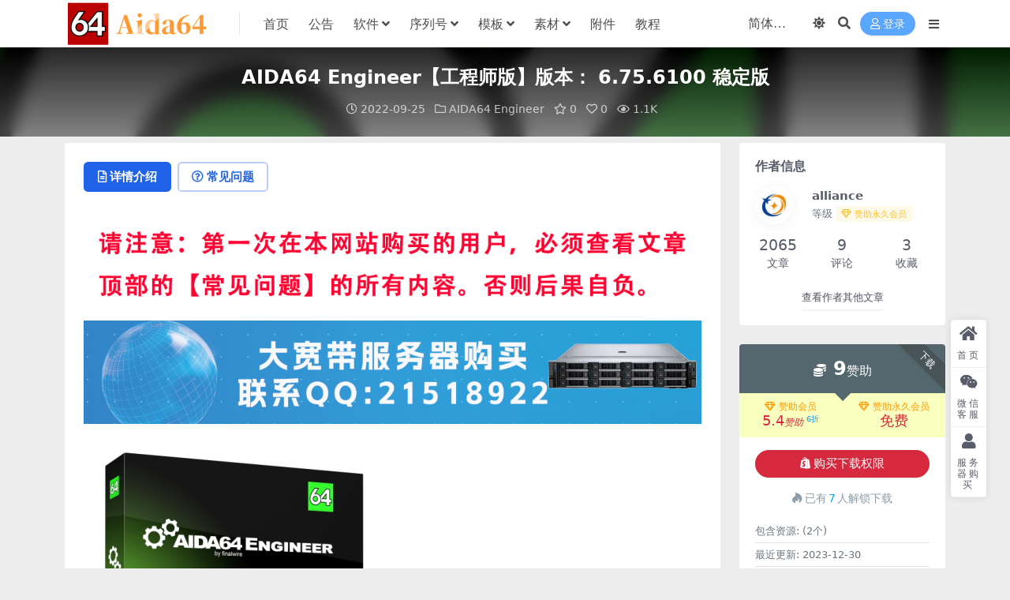

--- FILE ---
content_type: text/html; charset=UTF-8
request_url: https://www.aida64.cc/3293.html
body_size: 13469
content:
<!DOCTYPE html>
<html lang="zh-Hans" data-bs-theme="light">
<head>
	<meta http-equiv="Content-Type" content="text/html; charset=UTF-8">
	<meta name="viewport" content="width=device-width, initial-scale=1">
	<link rel="profile" href="https://gmpg.org/xfn/11">
	<title>AIDA64 Engineer【工程师版】版本： 6.75.6100 稳定版_Aida64交流</title>
<meta name='robots' content='max-image-preview:large' />
<meta name="keywords" content="AIDA64 Engineer,AIDA64 Engineer6.75.6100">
<meta name="description" content="AIDA64 Engineer is a cutting-edge system information tool for IT technicians, which not only provides extremely detailed information about both hardware and installed software, but also helps users diagnose issues and offers benchmarks to measure the performance of both workstations and servers.">
<link href="https://www.aida64.cc/wp-content/uploads/2021/09/1630833672-9d545e841279d68.png" rel="icon">
<style id='wp-img-auto-sizes-contain-inline-css'>
img:is([sizes=auto i],[sizes^="auto," i]){contain-intrinsic-size:3000px 1500px}
/*# sourceURL=wp-img-auto-sizes-contain-inline-css */
</style>
<link rel='stylesheet' id='pure-highlightjs-style-css' href='https://www.aida64.cc/wp-content/plugins/Pure-Highlightjs-master/highlight/styles/default.css?ver=0.9.2' media='all' />
<link rel='stylesheet' id='pure-highlightjs-css-css' href='https://www.aida64.cc/wp-content/plugins/Pure-Highlightjs-master/assets/pure-highlight.css?ver=0.1.0' media='all' />
<link rel='stylesheet' id='csf-fa5-css' href='https://www.aida64.cc/wp-content/themes/ripro-v5/assets/css/font-awesome/css/all.min.css?ver=5.15.4' media='all' />
<link rel='stylesheet' id='csf-fa5-v4-shims-css' href='https://www.aida64.cc/wp-content/themes/ripro-v5/assets/css/font-awesome/css/v4-shims.min.css?ver=5.15.4' media='all' />
<link rel='stylesheet' id='main-css' href='https://www.aida64.cc/wp-content/themes/ripro-v5/assets/css/main.min.css?ver=9.5' media='all' />
<script src="https://www.aida64.cc/wp-content/themes/ripro-v5/assets/js/jquery.min.js?ver=3.6.0" id="jquery-js"></script>
<link rel="canonical" href="https://www.aida64.cc/3293.html" />
<link rel='shortlink' href='https://www.aida64.cc/?p=3293' />
<style type="text/css">
/**LOGO加动态效果
徐闹闹网络工作室-www.xunaonao.com
*/
.logo-wrapper {
    position: relative;
    font-size:2em;
    font-weight:700;
    line-height:39px;
    overflow:hidden;
    margin:0;
}
 
.logo-wrapper::before{
    content:"";
    position: absolute;
    width: 200px;
    height: 10px;
    background-color: rgba(255,255,255,.5);
    -webkit-transform: rotate(-45deg);
    transform: rotate(-45deg);
    -webkit-animation: searchLights 1s ease-in 1s infinite;
    animation: searchLights 1s ease-in 1s infinite;
}
 
@-webkit-keyframes searchLights {
    0% { left: -90px; top: 0; }
    to { left: 90px; top: 0; }
}
</style><link rel='stylesheet' id='wbs-style-dlipp-css'  href='https://www.aida64.cc/wp-content/plugins/riprodl/assets/riprodl.css' type='text/css' media='all' /><link rel='stylesheet' id='aliicon'  href='//at.alicdn.com/t/font_839916_ncuu4bimmbp.css?ver=5.4-alpha-46770' type='text/css' media='all' /><link rel='stylesheet' id='wbs-style-dlipp-css'  href='https://www.aida64.cc/wp-content/plugins/riprodl/assets/prism.css' type='text/css' media='all' /><style type="text/css">.heading{width:9赞助;}.heading{width:0.6.N折;}.heading{width:7个;}</style><link rel="icon" href="https://www.aida64.cc/wp-content/uploads/2021/09/2ef0d6b1b6a8671-32x32.png" sizes="32x32" />
<link rel="icon" href="https://www.aida64.cc/wp-content/uploads/2021/09/2ef0d6b1b6a8671-192x192.png" sizes="192x192" />
<link rel="apple-touch-icon" href="https://www.aida64.cc/wp-content/uploads/2021/09/2ef0d6b1b6a8671-180x180.png" />
<meta name="msapplication-TileImage" content="https://www.aida64.cc/wp-content/uploads/2021/09/2ef0d6b1b6a8671-270x270.png" />
</head>

<body class="wp-singular post-template-default single single-post postid-3293 single-format-standard wp-theme-ripro-v5">


<header class="site-header">

    <div class="container"> <!-- container-fluid px-lg-5 -->
	    <div class="navbar">
	      <!-- logo -->
	      <div class="logo-wrapper">
<a rel="nofollow noopener noreferrer" href="https://www.aida64.cc/"><img class="logo regular" data-light="https://www.aida64.cc/wp-content/uploads/2021/09/1630833678-5b895bdf03e53fa.png" data-dark="https://www.aida64.cc/wp-content/uploads/2021/09/1630833678-5b895bdf03e53fa.png" src="https://www.aida64.cc/wp-content/uploads/2021/09/1630833678-5b895bdf03e53fa.png" alt="Aida64交流"></a></div>

	      <div class="sep"></div>
	      
	      <nav class="main-menu d-none d-lg-block">
	        <ul id="header-navbar" class="nav-list"><li class="menu-item"><a href="https://www.aida64.cc/">首页</a></li>
<li class="menu-item"><a href="https://www.aida64.cc/gonggao">公告</a></li>
<li class="menu-item menu-item-has-children"><a href="https://www.aida64.cc/down">软件</a>
<ul class="sub-menu">
	<li class="menu-item"><a href="https://www.aida64.cc/down/engineer">AIDA64 Engineer</a></li>
	<li class="menu-item"><a href="https://www.aida64.cc/down/extreme">AIDA64 Extreme</a></li>
	<li class="menu-item"><a href="https://www.aida64.cc/down/business">AIDA64 Business</a></li>
	<li class="menu-item"><a href="https://www.aida64.cc/down/network">AIDA64 Network Audit</a></li>
</ul>
</li>
<li class="menu-item menu-item-has-children"><a href="https://www.aida64.cc/xuliehao">序列号</a>
<ul class="sub-menu">
	<li class="menu-item"><a href="https://www.aida64.com/online-store">官网正版购买</a></li>
	<li class="menu-item"><a href="https://www.aida64.cc/key">通用KEY</a></li>
	<li class="menu-item"><a href="https://www.aida64.cc/xuliehao/8xjihuoma">8X激活码</a></li>
	<li class="menu-item"><a href="https://www.aida64.cc/xuliehao/7xjihuoma">7X激活码</a></li>
	<li class="menu-item"><a href="https://www.aida64.cc/xuliehao/6xjihuoma">6X激活码</a></li>
	<li class="menu-item"><a href="https://www.aida64.cc/xuliehao/5xjihuoma">5X激活码</a></li>
	<li class="menu-item"><a href="https://www.aida64.cc/xuliehao/4xjihuoma">4X激活码</a></li>
	<li class="menu-item"><a href="https://www.aida64.cc/xuliehao/3xjihuoma">3X激活码</a></li>
	<li class="menu-item"><a href="https://www.aida64.cc/xuliehao/2xjihuoma">2X激活码</a></li>
</ul>
</li>
<li class="menu-item menu-item-has-children"><a href="https://www.aida64.cc/muban">模板</a>
<ul class="sub-menu">
	<li class="menu-item"><a href="https://www.aida64.cc/muban">所有模板/项目</a></li>
	<li class="menu-item"><a href="https://www.aida64.cc/muban/yuanchuang"><i class="fas fa-handshake me-1"></i>原创模板/项目</a></li>
	<li class="menu-item"><a href="https://www.aida64.cc/muban?price_type=1&#038;price=free">免费模板/项目</a></li>
	<li class="menu-item"><a href="https://www.aida64.cc/muban/shuping">竖屏模板/项目</a></li>
	<li class="menu-item"><a href="https://www.aida64.cc/muban/hengping">横屏模板/项目</a></li>
	<li class="menu-item"><a href="https://www.aida64.cc/muban?price_type=5">永久会员免费模板/项目</a></li>
</ul>
</li>
<li class="menu-item menu-item-has-children"><a href="https://www.aida64.cc/sucai">素材</a>
<ul class="sub-menu">
	<li class="menu-item"><a href="https://www.aida64.cc/sucai">永久会员全站素材免费下载</a></li>
	<li class="menu-item"><a href="https://www.aida64.cc/sucai/beijingsucai">背景素材</a></li>
	<li class="menu-item"><a href="https://www.aida64.cc/sucai/jaizaisucai">加载素材</a></li>
	<li class="menu-item"><a href="https://www.aida64.cc/sucai/biankuangsucai">边框素材</a></li>
	<li class="menu-item"><a href="https://www.aida64.cc/sucai/zitisucai">字体素材</a></li>
	<li class="menu-item"><a href="https://www.aida64.cc/sucai/tubiaosucai">图标素材</a></li>
	<li class="menu-item"><a href="https://www.aida64.cc/sucai/zhengtaosucai">整套素材</a></li>
	<li class="menu-item"><a href="https://www.aida64.cc/sucai/xiantiaosucai">线条素材</a></li>
	<li class="menu-item"><a href="https://www.aida64.cc/sucai/dengguangsucai">灯光素材</a></li>
	<li class="menu-item"><a href="https://www.aida64.cc/sucai/biaotilan">标题栏素材</a></li>
</ul>
</li>
<li class="menu-item"><a href="https://www.aida64.cc/fujian">附件</a></li>
<li class="menu-item"><a href="https://www.aida64.cc/jiaocheng">教程</a></li>
</ul>	      </nav>
	      
	      <div class="actions">
	        


	<span id="translate" class="action-btn language-selector" rel="nofollow noopener noreferrer">
	</span>


	<span class="action-btn toggle-color" rel="nofollow noopener noreferrer">
		<span title="亮色模式" data-mod="light" class=" show"><i class="fas fa-sun"></i></span>
		<span title="深色模式" data-mod="dark" class=""><i class="fas fa-moon"></i></span>
	</span>

	<span class="action-btn toggle-search" rel="nofollow noopener noreferrer" title="站内搜索"><i class="fas fa-search"></i></span>




	<a class="action-btn login-btn btn-sm btn" rel="nofollow noopener noreferrer" href="https://www.aida64.cc/login?redirect_to=https%3A%2F%2Fwww.aida64.cc%2F3293.html"><i class="far fa-user me-1"></i>登录</a>


	        <div class="burger d-flex d-lg-none"><i class="fas fa-bars"></i></div>
	      </div>

	      	      <div class="navbar-search">
<div class="search-form">
    <form method="get" action="https://www.aida64.cc/">
                    <div class="search-select">
                <select  name='cat' id='cat-search-select-9' class='form-select'>
	<option value=''>全站</option>
	<option class="level-0" value="1075">序列号</option>
	<option class="level-0" value="105">附件</option>
	<option class="level-0" value="28">模板</option>
	<option class="level-0" value="26">教程</option>
	<option class="level-0" value="15">软件</option>
	<option class="level-0" value="7">素材</option>
	<option class="level-0" value="1">公告</option>
</select>
            </div>
        
        <div class="search-fields">
          <input type="text" class="" placeholder="输入关键词 回车..." autocomplete="off" value="" name="s" required="required">
          <button title="点击搜索" type="submit"><i class="fas fa-search"></i></button>
      </div>
  </form>
</div>
</div>
		  	      
	    </div>
    </div>

</header>

<div class="header-gap"></div>


<!-- **************** MAIN CONTENT START **************** -->
<main>
	


<div class="archive-hero post-hero text-center">
    <div class="archive-hero-bg lazy" data-bg="https://www.aida64.cc/wp-content/uploads/2021/09/1630837869-c7b4c0400fde89a-300x200.png"></div>
    <div class="container py-3 py-md-4">
    	<div class="article-header mb-0">
			<h1 class="post-title mb-2 mb-lg-3">AIDA64 Engineer【工程师版】版本： 6.75.6100 稳定版</h1>			<div class="article-meta">
					<span class="meta-date"><i class="far fa-clock me-1"></i>2022-09-25</span>

	<span class="meta-cat-dot"><i class="far fa-folder me-1"></i><a href="https://www.aida64.cc/down/engineer">AIDA64 Engineer</a></span>

	<span class="meta-fav d-none d-md-inline-block"><i class="far fa-star me-1"></i>0</span>

	<span class="meta-likes d-none d-md-inline-block"><i class="far fa-heart me-1"></i>0</span>

	<span class="meta-views"><i class="far fa-eye me-1"></i>1.1K</span>



	<span class="meta-edit"></span></span>
			</div>
		</div>
    </div>
</div>

<div class="container mt-2 mt-sm-4">
	<div class="row g-2 g-md-3 g-lg-4">

		<div class="content-wrapper col-md-12 col-lg-9" data-sticky-content>
			<div class="card">

				
				
				
				

<div class="single-content-nav">
  <ul class="nav nav-pills" id="pills-tab" role="tablist">

    <li class="nav-item" role="presentation">
      <a class="nav-link active" id="pills-details-tab" data-toggle="pill" href="#pills-details" role="tab" aria-controls="pills-details" aria-selected="true"><i class="far fa-file-alt me-1"></i>详情介绍</a>
    </li>

        <li class="nav-item" role="presentation">
      <a class="nav-link" id="pills-faq-tab" data-toggle="pill" href="#pills-faq" role="tab" aria-controls="pills-faq" aria-selected="false"><i class="far fa-question-circle me-1"></i>常见问题</a>
    </li>
    
        
  </ul>
</div>


<div class="tab-content" id="pills-tabContent">
	<div class="tab-pane fade show active" id="pills-details" role="tabpanel" aria-labelledby="pills-details-tab">
		<div class="site-addswarp pc top"><a href="https://www.aida64.cc/1738.html" target="_blank"><img src="https://www.aida64.cc/wp-content/uploads/2024/06/5d518828ff221e1.png" style=" width: 100%; "></a>
<a href="https://www.idcss.com/" target="_blank"><img src="https://www.aida64.cc/wp-content/uploads/2025/03/276a3808f73aa3d.png" style=" width: 100%; "></a>
</div>
		<article class="post-content post-3293 post type-post status-publish format-standard has-post-thumbnail hentry category-engineer tag-aida64-engineer tag-aida64-engineer6-75-6100" >
			<p><img fetchpriority="high" decoding="async" width="388" height="440" class="alignnone size-full wp-image-3294" src="https://www.aida64.cc/wp-content/uploads/2022/09/1664072241-5532943b0f96f64.png" alt=""   /></p>
<p>AIDA64 Engineer is a cutting-edge system information tool for IT technicians, which not only provides extremely detailed information about both hardware and installed software, but also helps users diagnose issues and offers benchmarks to measure the performance of both workstations and servers.</p>
<p>&nbsp;</p>
<p>版本： 6.75.6100 <b>稳定</b> （2022年7月19日）</p>
<p>发行说明：</p>
<ul class="releasenotes">
<li>改进了对 AMD Zen 4 处理器和 AM5 主板的支持</li>
<li>AMD 雷达 RX 6650 XT、6750 XT、6950 XT 的 GPU 详细信息</li>
<li>格伦弗莱崛起的 GPU 详细信息</li>
<li>适用于英伟达 RTX 4090 和全球防盗系统 GTX 1630 的 GPU 详细信息</li>
<li>修复：支持网络站点服务器网络版 1.2</li>
</ul>
<p>官方安装版下载地址：<a href="https://download.aida64.com/aida64engineer675.exe">点击下载</a></p>
<p>官方压缩版下载地址：<a href="https://download.aida64.com/aida64engineer675.zip">点击下载</a></p>
<p>此版本对WIN11用户不友好，建议使用6.70.6000版本</p>

			<div class="entry-copyright">
	<i class="fas fa-info-circle me-1"></i>声明：本站所有文章，如无特殊说明或标注，均为本站原创发布。任何个人或组织，在未征得本站同意时，禁止复制、盗用、采集、发布本站内容到任何网站、书籍等各类媒体平台。如若本站内容侵犯了原著者的合法权益，可联系我们进行处理。</div>
		</article>

		<div class="site-addswarp pc bottum"><a href="https://www.hb666.com/" target="_blank"><img src="https://www.aida64.cc/wp-content/uploads/2025/03/0dfcc4a2577af28.png" style=" width: 100%; "></a></div>
		
<div class="entry-tags">
	<i class="fas fa-tags me-1"></i>
			<a href="https://www.aida64.cc/tag/aida64-engineer" rel="tag">AIDA64 Engineer</a>
			<a href="https://www.aida64.cc/tag/aida64-engineer6-75-6100" rel="tag">AIDA64 Engineer6.75.6100</a>
	</div>
		
<div class="entry-social">

	<div class="row mt-2 mt-lg-3">
		
		<div class="col">
						<a class="share-author" href="https://www.aida64.cc/author/c89a4ec5c946380b">
				<div class="avatar me-1"><img class="avatar-img rounded-circle border border-white border-3 shadow" src="//www.aida64.cc/wp-content/uploads/1234/01/25c639834aff0b5.jpg" alt="">
				</div>alliance            </a>
            		</div>

		<div class="col-auto">
			
						<a class="btn btn-sm btn-info-soft post-share-btn" href="javascript:void(0);"><i class="fas fa-share-alt me-1"></i>分享</a>
			
						<a class="btn btn-sm btn-success-soft post-fav-btn" href="javascript:void(0);" data-is="1"><i class="far fa-star me-1"></i></i>收藏</a>
			
						<a class="btn btn-sm btn-danger-soft post-like-btn" href="javascript:void(0);" data-text="已点赞"><i class="far fa-heart me-1"></i>点赞(<span class="count">0</span>)</a>
			
		</div>
	</div>

</div>	</div>


		<div class="tab-pane fade" id="pills-faq" role="tabpanel" aria-labelledby="pills-faq-tab">
	
	    <ol class="list-group list-group-numbered">
		  		  	<li class="list-group-item list-group-item-info d-flex justify-content-between align-items-start">
			    <div class="ms-2 me-auto">
			      <div class="fw-bold">免费下载或者VIP会员资源能否直接商用？</div>
			      <div class="text-muted">本站所有资源版权均属于原作者所有，这里所提供资源均只能用于参考学习用，请勿直接商用。若由于商用引起版权纠纷，一切责任均由使用者承担。</div>
			    </div>
			</li>
	    		  	<li class="list-group-item list-group-item-info d-flex justify-content-between align-items-start">
			    <div class="ms-2 me-auto">
			      <div class="fw-bold">提示下载完但解压或打开不了？</div>
			      <div class="text-muted">最常见的情况是下载不完整: 可对比下载完压缩包的与网盘上的容量，若小于网盘提示的容量则是这个原因。这是浏览器下载的bug，建议用百度网盘软件或迅雷下载。 若排除这种情况，重新换个解压缩软件如360压缩，Winrar等。</div>
			    </div>
			</li>
	    		  	<li class="list-group-item list-group-item-info d-flex justify-content-between align-items-start">
			    <div class="ms-2 me-auto">
			      <div class="fw-bold">模板或者项目买错了可以退款吗？</div>
			      <div class="text-muted">如果买错是不退款的，买后是可复制性的所以不给与退款，所以购买前请确定好是否是自己需要的模板或者项目。友情提醒：目前的所有新版本，LCD项目只要不是动态的图片买错了也没事，因为LCD也支持SensorPanel使用，买LCD项目的时候却买成了SensorPanel模板，放心也没事，因为LCD完全支持SensorPanel模板。</div>
			    </div>
			</li>
	    		  	<li class="list-group-item list-group-item-info d-flex justify-content-between align-items-start">
			    <div class="ms-2 me-auto">
			      <div class="fw-bold">SensorPanel模板为什么不显示动态图？</div>
			      <div class="text-muted">SensorPanel模板不支持动态图，只要LCD项目不是动态图，那么SensorPanel模板也可以使用。</div>
			    </div>
			</li>
	    		  	<li class="list-group-item list-group-item-info d-flex justify-content-between align-items-start">
			    <div class="ms-2 me-auto">
			      <div class="fw-bold">LCD项目可以使用SensorPanel模板吗？</div>
			      <div class="text-muted">完全可以，但是LCD项目的动态图不支持SensorPanel模板。只要不是动态的LCD项目，SensorPanel模板全部可以使用。</div>
			    </div>
			</li>
	    		  	<li class="list-group-item list-group-item-info d-flex justify-content-between align-items-start">
			    <div class="ms-2 me-auto">
			      <div class="fw-bold">付款后无法显示下载地址或者无法查看内容？</div>
			      <div class="text-muted">如果您已经成功付款但是网站没有弹出成功提示，可能是你的网速慢或者浏览器问题，因为我们是不限速的，也不需要狂点，点的次数多了会被系统防火墙封IP一段时间。</div>
			    </div>
			</li>
	    		  	<li class="list-group-item list-group-item-info d-flex justify-content-between align-items-start">
			    <div class="ms-2 me-auto">
			      <div class="fw-bold">乱码、错位、参数以及字体不会设置怎么办？</div>
			      <div class="text-muted">其实很简单，我们设置了所有相关的教程，不懂不会的可以到顶部导航，选择教程进行学习使用。因为都是站长亲自测试过的，所以可以放心使用，是的你没看错，都是我亲自测试过的，如果图与下载的不一致，说明只有一种可能，单身狗手速太快，导致上传错了。</div>
			    </div>
			</li>
	    		  	<li class="list-group-item list-group-item-info d-flex justify-content-between align-items-start">
			    <div class="ms-2 me-auto">
			      <div class="fw-bold">可以联系客服售后吗？</div>
			      <div class="text-muted">你好，除了会员可以联系客服售后，其他的一律不给与售后。需要售后的自行去教程学习。因为我们网站的所有内容都比别的平台便宜，所以没有售后，需要售后的只有会员支持，或者买别的平台几十上百的，那种有售后。给您带来不便抱歉。</div>
			    </div>
			</li>
	    		  	<li class="list-group-item list-group-item-info d-flex justify-content-between align-items-start">
			    <div class="ms-2 me-auto">
			      <div class="fw-bold">有官方QQ交流群吗？</div>
			      <div class="text-muted">Aida64模板交流群：611435123 <a href="https://qm.qq.com/cgi-bin/qm/qr?k=xZAvkc_tsicGqySWbWsUUwoDwLWbQWIg&amp;jump_from=webapi&amp;authKey=vQBJIOupEb6bWDk7/35WI0ZppS7lKNPj9SRk7E3i0jrEeuLr5sBnaacnsrFcayPO" target="_blank" rel="noopener"><img title="Aida64模板交流群" src="//pub.idqqimg.com/wpa/images/group.png" alt="Aida64模板交流群" border="0" /></a></div>
			    </div>
			</li>
	    		  	<li class="list-group-item list-group-item-info d-flex justify-content-between align-items-start">
			    <div class="ms-2 me-auto">
			      <div class="fw-bold">可以免费下载模板或者项目吗？会员可以免费购买吗？</div>
			      <div class="text-muted">站长很高兴的告诉你，完全可以免费下载，每天签到获得1点赞助币，根据模板价格进行签到多少天数，即可下载。会员也是此道理。</div>
			    </div>
			</li>
	    		  	<li class="list-group-item list-group-item-info d-flex justify-content-between align-items-start">
			    <div class="ms-2 me-auto">
			      <div class="fw-bold">会员可以转让或者帮别人购买吗？</div>
			      <div class="text-muted">完全可以，但是不能多IP访问账号，借用账号发现会被永久封号，无法申请解除封号，签到或者充值获得的账号余额，可以抵扣进行会员购买进行赠送他人。</div>
			    </div>
			</li>
	    		  	<li class="list-group-item list-group-item-info d-flex justify-content-between align-items-start">
			    <div class="ms-2 me-auto">
			      <div class="fw-bold">哪些情况下会被永久封号？</div>
			      <div class="text-muted">1、借给他人使用会被永久封号。2、购买后申请退款的，疑似恶意退款会被永久封号。3、造成不当影响的会永久封号。4、违反中国的律法规的会被永久封号。目前已经封号7位。</div>
			    </div>
			</li>
	    		  	<li class="list-group-item list-group-item-info d-flex justify-content-between align-items-start">
			    <div class="ms-2 me-auto">
			      <div class="fw-bold">可以定制模板或者项目吗？</div>
			      <div class="text-muted">可以的定制，有2种途径：1、联系客服定制100起步，根据客户要求进行定制。2、也可以通过加群，问群里的管理员进行定制，比联系客服便宜。</div>
			    </div>
			</li>
	    		  	<li class="list-group-item list-group-item-info d-flex justify-content-between align-items-start">
			    <div class="ms-2 me-auto">
			      <div class="fw-bold">更多信息请查看 https://www.aida64.cc/1738.html</div>
			      <div class="text-muted">更多信息请查看 https://www.aida64.cc/1738.html</div>
			    </div>
			</li>
	    		</ol>

	</div>
	
	
</div>


			</div>
			
			

<div class="entry-navigation">
    <div class="row g-3">
                <div class="col-lg-6 col-12">
            <a class="entry-page-prev" href="https://www.aida64.cc/3289.html" title="AIDA64 Network Audit【网络审计版】版本：6.75.6100 稳定版">
                <div class="entry-page-icon"><i class="fas fa-arrow-left"></i></div>
                <div class="entry-page-info">
                    <span class="d-block rnav">上一篇</span>
                    <div class="title">AIDA64 Network Audit【网络审计版】版本：6.75.6100 稳定版</div>
                </div>
            </a>
        </div>
                        <div class="col-lg-6 col-12">
            <a class="entry-page-next" href="https://www.aida64.cc/3299.html" title="AIDA64 for Android安卓版1.88 稳定版本">
                <div class="entry-page-info">
                    <span class="d-block rnav">下一篇</span>
                    <div class="title">AIDA64 for Android安卓版1.88 稳定版本</div>
                </div>
                <div class="entry-page-icon"><i class="fas fa-arrow-right"></i></div>
            </a>
        </div>
            </div>
</div>			
			
<div class="related-posts">
   <h2 class="related-posts-title"><i class="fab fa-hive me-1"></i>相关文章</h2>
   <div class="row g-2 g-md-3 row-cols-2 row-cols-md-3 row-cols-lg-4">
    

	<div class="col">
		<article class="post-item item-grid">

			<div class="tips-badge position-absolute top-0 start-0 z-1 m-2">
				
				
			</div>
			

<div class="entry-media ratio ratio-3x2">
	<a target="_blank" class="media-img lazy bg-contain bg-center" href="https://www.aida64.cc/7707.html" title="AIDA64 Engineer【测试版】版本：7.40.7113 压缩版 下载" data-bg="https://www.aida64.cc/wp-content/uploads/2023/12/1703917138-26677611ff78b09-176x200.png">

		
		<!-- 音视频缩略图 -->
		
	</a>
</div>			<div class="entry-wrapper">
									<div class="entry-cat-dot"><a href="https://www.aida64.cc/down/engineer">AIDA64 Engineer</a></div>
				
				<h2 class="entry-title">
					<a target="_blank" href="https://www.aida64.cc/7707.html" title="AIDA64 Engineer【测试版】版本：7.40.7113 压缩版 下载">AIDA64 Engineer【测试版】版本：7.40.7113 压缩版 下载</a>
				</h2>

									<div class="entry-desc">发行说明： AVX-512 加速基准测试 AMD Ryzen 9000 Gran...</div>
				
				
<div class="entry-meta">

		<span class="meta-date"><i class="far fa-clock me-1"></i><time class="pub-date" datetime="2024-11-27T11:01:56+08:00">1 年前</time></span>
	
	
	
		<span class="meta-views"><i class="far fa-eye me-1"></i>134</span>
	
		<span class="meta-price"><i class="fas fa-coins me-1"></i>9</span>
	
</div>			</div>
		</article>
	</div>



	<div class="col">
		<article class="post-item item-grid">

			<div class="tips-badge position-absolute top-0 start-0 z-1 m-2">
				
				
			</div>
			

<div class="entry-media ratio ratio-3x2">
	<a target="_blank" class="media-img lazy bg-contain bg-center" href="https://www.aida64.cc/7937.html" title="AIDA64 Engineer【工程师版】版本：v7.50.7200 压缩版 下载" data-bg="https://www.aida64.cc/wp-content/uploads/2023/12/1703917138-26677611ff78b09.png">

		
		<!-- 音视频缩略图 -->
		
	</a>
</div>			<div class="entry-wrapper">
									<div class="entry-cat-dot"><a href="https://www.aida64.cc/down/engineer">AIDA64 Engineer</a></div>
				
				<h2 class="entry-title">
					<a target="_blank" href="https://www.aida64.cc/7937.html" title="AIDA64 Engineer【工程师版】版本：v7.50.7200 压缩版 下载">AIDA64 Engineer【工程师版】版本：v7.50.7200 压缩版 下载</a>
				</h2>

									<div class="entry-desc">发行说明： SensorPanel Core 模板 Intel Core Ult...</div>
				
				
<div class="entry-meta">

		<span class="meta-date"><i class="far fa-clock me-1"></i><time class="pub-date" datetime="2024-12-10T10:53:56+08:00">1 年前</time></span>
	
	
	
		<span class="meta-views"><i class="far fa-eye me-1"></i>179</span>
	
		<span class="meta-price"><i class="fas fa-coins me-1"></i>9</span>
	
</div>			</div>
		</article>
	</div>



	<div class="col">
		<article class="post-item item-grid">

			<div class="tips-badge position-absolute top-0 start-0 z-1 m-2">
				
				
			</div>
			

<div class="entry-media ratio ratio-3x2">
	<a target="_blank" class="media-img lazy bg-contain bg-center" href="https://www.aida64.cc/7363.html" title="AIDA64 Engineer【工程师版】版本：7.40.7100 安装版 下载" data-bg="https://www.aida64.cc/wp-content/uploads/2023/12/1703917138-26677611ff78b09.png">

		
		<!-- 音视频缩略图 -->
		
	</a>
</div>			<div class="entry-wrapper">
									<div class="entry-cat-dot"><a href="https://www.aida64.cc/down/engineer">AIDA64 Engineer</a></div>
				
				<h2 class="entry-title">
					<a target="_blank" href="https://www.aida64.cc/7363.html" title="AIDA64 Engineer【工程师版】版本：7.40.7100 安装版 下载">AIDA64 Engineer【工程师版】版本：7.40.7100 安装版 下载</a>
				</h2>

									<div class="entry-desc">AIDA64 Engineer 7.40.7100 的下载链接。 发行说明： A...</div>
				
				
<div class="entry-meta">

		<span class="meta-date"><i class="far fa-clock me-1"></i><time class="pub-date" datetime="2024-10-31T15:39:25+08:00">1 年前</time></span>
	
	
	
		<span class="meta-views"><i class="far fa-eye me-1"></i>155</span>
	
		<span class="meta-price"><i class="fas fa-coins me-1"></i>9</span>
	
</div>			</div>
		</article>
	</div>



	<div class="col">
		<article class="post-item item-grid">

			<div class="tips-badge position-absolute top-0 start-0 z-1 m-2">
				
				
			</div>
			

<div class="entry-media ratio ratio-3x2">
	<a target="_blank" class="media-img lazy bg-contain bg-center" href="https://www.aida64.cc/1216.html" title="AIDA64 工程师 6.00.5100稳定版" data-bg="https://www.aida64.cc/wp-content/uploads/2021/09/1630837869-c7b4c0400fde89a-300x200.png">

		
		<!-- 音视频缩略图 -->
		
	</a>
</div>			<div class="entry-wrapper">
									<div class="entry-cat-dot"><a href="https://www.aida64.cc/down/engineer">AIDA64 Engineer</a></div>
				
				<h2 class="entry-title">
					<a target="_blank" href="https://www.aida64.cc/1216.html" title="AIDA64 工程师 6.00.5100稳定版">AIDA64 工程师 6.00.5100稳定版</a>
				</h2>

									<div class="entry-desc">版本：6.00.5100稳定版（2019 年 5 月 21 日） 发行说明： 利...</div>
				
				
<div class="entry-meta">

		<span class="meta-date"><i class="far fa-clock me-1"></i><time class="pub-date" datetime="2021-09-09T18:29:01+08:00">4 年前</time></span>
	
	
	
		<span class="meta-views"><i class="far fa-eye me-1"></i>71</span>
	
		<span class="meta-price"><i class="fas fa-coins me-1"></i>9</span>
	
</div>			</div>
		</article>
	</div>

    </div>
</div>

			
		</div>

		<div class="sidebar-wrapper col-md-12 col-lg-3 h-100" data-sticky>
			<div class="sidebar">
				<div id="ri_sidebar_author_widget-4" class="widget sidebar-author-info">

<h5 class="widget-title">作者信息</h5>



<div class="author-header">
  <div class="row align-items-center">
    <div class="col-auto">
      <!-- Avatar -->
      <div class="avatar">
        <img class="lazy avatar-img rounded-circle border border-white border-3 shadow" data-src="//www.aida64.cc/wp-content/uploads/1234/01/25c639834aff0b5.jpg">
      </div>

    </div>
    <div class="col">
      <span class="d-block h6 fw-bold mb-1">alliance</span>
      <small class="d-block text-muted">等级<span title="9999-09-09到期" class="badge bg-warning text-warning bg-opacity-10 ms-1 mb-0"><i class="far fa-gem me-1"></i>赞助永久会员</span></small>
    </div>
  </div>
</div>

<div class="author-body">
  <div class="row">
    <div class="col-4 text-center">
      <span class="h5 mb-0">2065</span>
      <span class="d-block text-sm">文章</span>
    </div>
    <div class="col-4 text-center">
      <span class="h5 mb-0">9</span>
      <span class="d-block text-sm"></i>评论</span>
    </div>
    <div class="col-4 text-center">
      <span class="h5 mb-0">3</span>
      <span class="d-block text-sm">收藏</span>
    </div>
  </div>
</div>

<div class="author-footer">
  <div class="text-center">
    <a href="https://www.aida64.cc/author/c89a4ec5c946380b" class="btn btn-sm px-0 btn-link">查看作者其他文章</a>
  </div>
</div></div><div id="ri_post_pay_widget-3" class="widget post-buy-widget">

<div class="ri-down-warp" data-resize="bottom">
    <span class="down-msg">下载</span>
            <div class="down-buy-warp">
                    <!-- <div class="buy-title"><i class="fas fa-lock me-1"></i></i></div> -->


            <div class="buy-box">
                
                <div class="prices-desc">
                    <div class="prices-default">
                        <i class="fas fas fa-coins me-1"></i>
                        <span>9</span>赞助                    </div>
                </div> 

                <div class="prices-rate">

                    
                    <!-- <a class="vip-rete-tips" href="" rel="nofollow noopener noreferrer" target="_blank"><i class="far fa-gem me-1"></i>VIP折扣</a> -->

                    <ul class="prices-ul">
                        
                    <li class="price-item vip"><a class="vip-rete-name" href="https://www.aida64.cc/vip-prices" rel="nofollow noopener noreferrer" target="_blank"><i class="far fa-gem me-1"></i>赞助会员</a><span>5.4<i class="coin-name">赞助</i><sup class="ms-1">6折<sup></span></li><li class="price-item boosvip"><a class="vip-rete-name" href="https://www.aida64.cc/vip-prices" rel="nofollow noopener noreferrer" target="_blank"><i class="far fa-gem me-1"></i>赞助永久会员</a><span>免费</span></li>                    </ul>
                </div> 
            </div>


            <div class="buy-btns">
                            <button class="btn btn-danger w-100 rounded-pill js-pay-action" data-id="3293" data-type="1" data-info=""><i class="fab fa-shopify me-1"></i>购买下载权限</button>
                        </div>


            <div class="buy-count"><i class="fab fa-hotjar me-1"></i>已有<span>7</span>人解锁下载</div>        
        </div>

    

    <div class="down-buy-info">

        
        
                    <ul class="list-group list-group-flush mt-3">
                            <li class="small text-muted list-group-item bg-white"><span>包含资源: </span> <span>(2个)</span></li>
                            <li class="small text-muted list-group-item bg-white"><span>最近更新: </span> <span>2023-12-30</span></li>
                            <li class="small text-muted list-group-item bg-white"><span>累计销量: </span> <span>7</span></li>
                            <li class="small text-muted list-group-item bg-white"><span>大小: </span> <span>44.7MB</span></li>
                        </ul>
        
                <p class="text-muted mb-0 mt-3 small">下载遇到问题？可联系客服或反馈</p>
            </div> 

</div>



</div><div id="ri_sidebar_ranking_widget-3" class="widget sidebar-ranking-list">
<h5 class="widget-title">排行榜展示</h5>

<div class="row g-3 row-cols-1">
        <div class="col">
        <article class="ranking-item">
          <span class="ranking-num badge bg-primary bg-opacity-50">1</span>
          <h3 class="ranking-title">
            <a target="_blank" href="https://www.aida64.cc/3196.html" title="AIDA64使用RTSS插件显示FPS教程">AIDA64使用RTSS插件显示FPS教程</a>
          </h3>
        </article>
      </div>
          <div class="col">
        <article class="ranking-item">
          <span class="ranking-num badge bg-success bg-opacity-50">2</span>
          <h3 class="ranking-title">
            <a target="_blank" href="https://www.aida64.cc/5212.html" title="Aida64四个版本到底哪个更适合你？Aida64四个版本有什么区别？">Aida64四个版本到底哪个更适合你？Aida64四个版本有什么区别？</a>
          </h3>
        </article>
      </div>
          <div class="col">
        <article class="ranking-item">
          <span class="ranking-num badge bg-warning bg-opacity-50">3</span>
          <h3 class="ranking-title">
            <a target="_blank" href="https://www.aida64.cc/248.html" title="IRONMANFINALAMDRYZEN V1_1920X1080_Aida64_SensorPanel模板【推荐001】">IRONMANFINALAMDRYZEN V1_1920X1080_Aida64_SensorPanel模板【推荐001】</a>
          </h3>
        </article>
      </div>
          <div class="col">
        <article class="ranking-item">
          <span class="ranking-num badge bg-info bg-opacity-50">4</span>
          <h3 class="ranking-title">
            <a target="_blank" href="https://www.aida64.cc/2432.html" title="IRONMANFINALAMDRYZEN V3_1920X1080_Aida64_LCD项目【推荐001】【动态】">IRONMANFINALAMDRYZEN V3_1920X1080_Aida64_LCD项目【推荐001】【动态】</a>
          </h3>
        </article>
      </div>
          <div class="col">
        <article class="ranking-item">
          <span class="ranking-num badge bg-secondary bg-opacity-50">5</span>
          <h3 class="ranking-title">
            <a target="_blank" href="https://www.aida64.cc/3172.html" title="RivaTuner Statistics Server 7.3.2bata5英文版/中文版【简称rtss】下载以及安装教程">RivaTuner Statistics Server 7.3.2bata5英文版/中文版【简称rtss】下载以及安装教程</a>
          </h3>
        </article>
      </div>
          <div class="col">
        <article class="ranking-item">
          <span class="ranking-num badge bg-secondary bg-opacity-50">6</span>
          <h3 class="ranking-title">
            <a target="_blank" href="https://www.aida64.cc/1337.html" title="如何制作酷炫动态的AIDA64监控皮肤">如何制作酷炫动态的AIDA64监控皮肤</a>
          </h3>
        </article>
      </div>
    </div>

</div><div id="ri_sidebar_posts_widget-4" class="widget sidebar-posts-list">
<h5 class="widget-title">文章展示</h5>

<div class="row g-3 row-cols-1">
  
    <div class="col">
      <article class="post-item item-list">

        <div class="entry-media ratio ratio-3x2 col-auto">
          <a target="_blank" class="media-img lazy" href="https://www.aida64.cc/11359.html" title="AIDA64 Engineer【工程师版】版本：8.20.8100 安装版 下载" data-bg="https://www.aida64.cc/wp-content/uploads/2025/09/1758254084-c7b4c0400fde89a.png"></a>
        </div>

        <div class="entry-wrapper">
          <div class="entry-body">
            <h2 class="entry-title">
              <a target="_blank" href="https://www.aida64.cc/11359.html" title="AIDA64 Engineer【工程师版】版本：8.20.8100 安装版 下载">AIDA64 Engineer【工程师版】版本：8.20.8100 安装版 下载</a>
            </h2>
          </div>
        </div>

      </article>
    </div>

  
    <div class="col">
      <article class="post-item item-list">

        <div class="entry-media ratio ratio-3x2 col-auto">
          <a target="_blank" class="media-img lazy" href="https://www.aida64.cc/11360.html" title="AIDA64 Engineer【工程师版】版本：8.20.8100 压缩版 下载" data-bg="https://www.aida64.cc/wp-content/uploads/2025/09/1758254084-c7b4c0400fde89a.png"></a>
        </div>

        <div class="entry-wrapper">
          <div class="entry-body">
            <h2 class="entry-title">
              <a target="_blank" href="https://www.aida64.cc/11360.html" title="AIDA64 Engineer【工程师版】版本：8.20.8100 压缩版 下载">AIDA64 Engineer【工程师版】版本：8.20.8100 压缩版 下载</a>
            </h2>
          </div>
        </div>

      </article>
    </div>

  
    <div class="col">
      <article class="post-item item-list">

        <div class="entry-media ratio ratio-3x2 col-auto">
          <a target="_blank" class="media-img lazy" href="https://www.aida64.cc/10844.html" title="AIDA64 Engineer【工程师版】版本:8.00.8029测试版 下载" data-bg="https://www.aida64.cc/wp-content/uploads/2025/09/1758254084-c7b4c0400fde89a.png"></a>
        </div>

        <div class="entry-wrapper">
          <div class="entry-body">
            <h2 class="entry-title">
              <a target="_blank" href="https://www.aida64.cc/10844.html" title="AIDA64 Engineer【工程师版】版本:8.00.8029测试版 下载">AIDA64 Engineer【工程师版】版本:8.00.8029测试版 下载</a>
            </h2>
          </div>
        </div>

      </article>
    </div>

  
    <div class="col">
      <article class="post-item item-list">

        <div class="entry-media ratio ratio-3x2 col-auto">
          <a target="_blank" class="media-img lazy" href="https://www.aida64.cc/10774.html" title="AIDA64 Engineer【工程师版】版本:8.00.8026测试版 下载" data-bg="https://www.aida64.cc/wp-content/uploads/2025/09/1758254084-c7b4c0400fde89a.png"></a>
        </div>

        <div class="entry-wrapper">
          <div class="entry-body">
            <h2 class="entry-title">
              <a target="_blank" href="https://www.aida64.cc/10774.html" title="AIDA64 Engineer【工程师版】版本:8.00.8026测试版 下载">AIDA64 Engineer【工程师版】版本:8.00.8026测试版 下载</a>
            </h2>
          </div>
        </div>

      </article>
    </div>

  
    <div class="col">
      <article class="post-item item-list">

        <div class="entry-media ratio ratio-3x2 col-auto">
          <a target="_blank" class="media-img lazy" href="https://www.aida64.cc/10738.html" title="AIDA64 Engineer【工程师版】版本:8.00.8024测试版 下载" data-bg="https://www.aida64.cc/wp-content/uploads/2025/09/1758254086-e1845c85d4adc49.png"></a>
        </div>

        <div class="entry-wrapper">
          <div class="entry-body">
            <h2 class="entry-title">
              <a target="_blank" href="https://www.aida64.cc/10738.html" title="AIDA64 Engineer【工程师版】版本:8.00.8024测试版 下载">AIDA64 Engineer【工程师版】版本:8.00.8024测试版 下载</a>
            </h2>
          </div>
        </div>

      </article>
    </div>

  
    <div class="col">
      <article class="post-item item-list">

        <div class="entry-media ratio ratio-3x2 col-auto">
          <a target="_blank" class="media-img lazy" href="https://www.aida64.cc/10585.html" title="AIDA64 Engineer【工程师版】版本：8.00.8000安装版 下载" data-bg="https://www.aida64.cc/wp-content/uploads/2025/09/1758254084-c7b4c0400fde89a.png"></a>
        </div>

        <div class="entry-wrapper">
          <div class="entry-body">
            <h2 class="entry-title">
              <a target="_blank" href="https://www.aida64.cc/10585.html" title="AIDA64 Engineer【工程师版】版本：8.00.8000安装版 下载">AIDA64 Engineer【工程师版】版本：8.00.8000安装版 下载</a>
            </h2>
          </div>
        </div>

      </article>
    </div>

  </div>

</div>			</div>
		</div>

	</div>
</div>
</main>
<!-- **************** MAIN CONTENT END **************** -->

<!-- =======================
Footer START -->
<footer class="site-footer py-md-4 py-2 mt-2 mt-md-4">
	<div class="container">

		

<div class="row d-none d-lg-flex mb-3">
  <div class="col-md-4">
    <div class="logo-wrapper">
          </div>
    <div class="logo-wrapper">
<a rel="nofollow noopener noreferrer" href="https://www.aida64.cc/"><img class="logo regular" data-light="https://www.aida64.cc/wp-content/uploads/2021/09/1630833678-5b895bdf03e53fa.png" data-dark="https://www.aida64.cc/wp-content/uploads/2021/09/1630833678-5b895bdf03e53fa.png" src="https://www.aida64.cc/wp-content/uploads/2021/09/1630833678-5b895bdf03e53fa.png" alt="Aida64交流"></a></div>
    <p class="small mb-0">本站Aida64交流网站属于个人博客,完全是自己瞎捣鼓,一般情况下是失眠了才会上来更新一下。如果对你有用，那到是不错的，可以一起学习与交流一下下。</p>
  </div>

  <div class="col-md-2">
    <h4 class="widget-title">快速导航</h4>
    <ul class="list-unstyled widget-links">
      <li><a href="https://www.aida64.cc/robots.txt">Robots</a></li><li><a href="https://www.aida64.cc/sitemap.xml">通用_sitemap</a></li><li><a href="https://www.aida64.cc/wp-sitemap.xml">Google_Sitemap</a></li>    </ul>
  </div>

  <div class="col-md-2">
    <h4 class="widget-title">关于本站</h4>
    <ul class="list-unstyled widget-links">
      <li><a href="https://www.aida64.cc/vip-prices">VIP介绍</a></li><li><a href="https://www.aida64.cc/user/ticket">客服咨询</a></li><li><a href="https://www.aida64.cc/user/aff">推广计划</a></li>    </ul>
  </div>

  <div class="col-md-4">
    <h4 class="widget-title">联系我们</h4>
    <div class=""><img width="80" height="80" src="https://www.aida64.cc/wp-content/uploads/2024/11/fd3ed0f19e7b129.png" style="float: left;" title="微信客服">

如有BUG或建议可与我们在线联系或登录本站账号进入个人中心提交工单。</div>
  </div>
</div>


		<div class="text-center small w-100">
			<div>Copyright © 2025 <a href="http://www.xunaonao.cn/">徐闹闹</a> - All rights reserved</div>
			<div class=""><a href="https://beian.miit.gov.cn" target="_blank" rel="noreferrer nofollow">	<img style=" display: inline-block; height: 18px; margin-right: 2px; " src="https://www.aida64.cc/wp-content/uploads/2025/03/7a8b4dc392bbd09.png" alt="">苏ICP备2024071704号-2</a><a href="https://beian.mps.gov.cn/#/query/webSearch?code=32108402000523" target="_blank" rel="noreferrer nofollow"><img style=" display: inline-block; height: 18px; margin-right: 2px; " src="https://www.aida64.cc/wp-content/uploads/2025/03/8943a54bab7cfcc.png" alt="">苏公网安备32108402000523号</a>

<a id="imgurl" href="https://zzlz.gsxt.gov.cn/businessCheck/verifKey.do?showType=p&serial=92321084MA27J9G901-SAIC_SHOW_10000092321084MA27J9G9011738836905184&signData=MEUCIQC8kHHk23dK3ZE8YO3BS8pty58h9y6NCcm2P+Ia7RMJzAIgYRJPDJWPEWvHJsLULkE2EPaaKHqfpayf3eGT4kjuyT8=" title="电子营业执照" target="_blank"><img style=" display: inline-block; height: 18px; margin-right: 2px; " src="https://www.aida64.cc/wp-content/uploads/2025/03/0a20c9ffc494f1e.png" alt="">电子营业执照亮照</a></div>
		</div>

		
		
	</div>
</footer>
<!-- =======================
Footer END -->


<!-- Back to top rollbar-->
	<div class="rollbar">
		<ul class="actions">
			<li><a target="" href="https://www.aida64.cc/" rel="nofollow noopener noreferrer"><i class="fas fa-home"></i><span>首页</span></a></li><li><a target="_blank" href="https://work.weixin.qq.com/kfid/kfc29af7de21a9092b5" rel="nofollow noopener noreferrer"><i class="fab fa-weixin"></i><span>微信客服</span></a></li><li><a target="_blank" href="https://www.idcss.com/" rel="nofollow noopener noreferrer"><i class="fas fa-user"></i><span>服务器购买</span></a></li>		</ul>
	</div>
<div class="back-top"><i class="fas fa-caret-up"></i></div>

<!-- m-navbar -->
	<div class="m-navbar">
		<ul>
			<li><a target="" href="https://www.aida64.cc" rel="nofollow noopener noreferrer"><i class="fas fa-home"></i><span>首页</span></a></li><li><a target="" href="https://www.aida64.cc/muban" rel="nofollow noopener noreferrer"><i class="fas fa-palette"></i><span>模板</span></a></li><li><a target="" href="https://www.aida64.cc/sucai" rel="nofollow noopener noreferrer"><i class="far fa-images"></i><span>素材</span></a></li><li><a target="" href="https://www.aida64.cc/down" rel="nofollow noopener noreferrer"><i class="fas fa-arrow-alt-circle-down"></i><span>软件</span></a></li><li><a target="" href="https://www.aida64.cc/user" rel="nofollow noopener noreferrer"><i class="fas fa-user"></i><span>我的</span></a></li>		</ul>
	</div>

<!-- dimmer-->
<div class="dimmer"></div>

<div class="off-canvas">
  <div class="canvas-close"><i class="fas fa-times"></i></div>
  
  <!-- logo -->
  <div class="logo-wrapper">
<a rel="nofollow noopener noreferrer" href="https://www.aida64.cc/"><img class="logo regular" data-light="https://www.aida64.cc/wp-content/uploads/2021/09/1630833678-5b895bdf03e53fa.png" data-dark="https://www.aida64.cc/wp-content/uploads/2021/09/1630833678-5b895bdf03e53fa.png" src="https://www.aida64.cc/wp-content/uploads/2021/09/1630833678-5b895bdf03e53fa.png" alt="Aida64交流"></a></div>

  
  <div class="mobile-menu d-block d-lg-none"></div>

</div>



<script type="speculationrules">
{"prefetch":[{"source":"document","where":{"and":[{"href_matches":"/*"},{"not":{"href_matches":["/wp-*.php","/wp-admin/*","/wp-content/uploads/*","/wp-content/*","/wp-content/plugins/*","/wp-content/themes/ripro-v5/*","/*\\?(.+)"]}},{"not":{"selector_matches":"a[rel~=\"nofollow\"]"}},{"not":{"selector_matches":".no-prefetch, .no-prefetch a"}}]},"eagerness":"conservative"}]}
</script>
<script src="https://www.aida64.cc/wp-content/plugins/Pure-Highlightjs-master/highlight/highlight.pack.js?ver=0.9.2" id="pure-highlightjs-pack-js"></script>
<script src="https://www.aida64.cc/wp-content/themes/ripro-v5/assets/js/highlight.min.js?ver=11.7.0" id="highlight-js"></script>
<script src="https://www.aida64.cc/wp-content/themes/ripro-v5/assets/js/vendor.min.js?ver=9.5" id="vendor-js"></script>
<script id="main-js-extra">
var zb = {"home_url":"https://www.aida64.cc","ajax_url":"https://www.aida64.cc/wp-admin/admin-ajax.php","theme_url":"https://www.aida64.cc/wp-content/themes/ripro-v5","singular_id":"3293","post_content_nav":"1","site_popup_login":"0","site_notify_auto":"0","current_user_id":"0","ajax_nonce":"35f2a9f595","gettext":{"__copypwd":"\u5bc6\u7801\u5df2\u590d\u5236\u526a\u8d34\u677f","__copybtn":"\u590d\u5236","__copy_succes":"\u590d\u5236\u6210\u529f","__comment_be":"\u63d0\u4ea4\u4e2d...","__comment_succes":"\u8bc4\u8bba\u6210\u529f","__comment_succes_n":"\u8bc4\u8bba\u6210\u529f\uff0c\u5373\u5c06\u5237\u65b0\u9875\u9762","__buy_be_n":"\u8bf7\u6c42\u652f\u4ed8\u4e2d\u00b7\u00b7\u00b7","__buy_no_n":"\u652f\u4ed8\u5df2\u53d6\u6d88","__is_delete_n":"\u786e\u5b9a\u5220\u9664\u6b64\u8bb0\u5f55\uff1f"}};
//# sourceURL=main-js-extra
</script>
<script src="https://www.aida64.cc/wp-content/themes/ripro-v5/assets/js/main.min.js?ver=9.5" id="main-js"></script>
<script src="https://www.aida64.cc/wp-content/plugins/baidu-submit-link/assets/toutiao.js?v=1.0" id="wb-bsl-zj-js-js"></script>
<script type='text/javascript' src='https://cdn.staticfile.org/twitter-bootstrap/4.4.1/js/bootstrap.min.js'></script><script type='text/javascript' src='https://www.aida64.cc/wp-content/plugins/riprodl/assets/riprodl.js'></script><script type='text/javascript' src='https://www.aida64.cc/wp-content/plugins/riprodl/assets/prism.js'></script><script>
(function(){
var el = document.createElement("script");
el.src = "https://lf1-cdn-tos.bytegoofy.com/goofy/ttzz/push.js?34da67f3359d0120effbea6b88a92e015e484d43b57bca8039a95b78989abfa03d72cd14f8a76432df3935ab77ec54f830517b3cb210f7fd334f50ccb772134a";
el.id = "ttzz";
var s = document.getElementsByTagName("script")[0];
s.parentNode.insertBefore(el, s);
})(window)
</script>
<!-- 自定义js代码 统计代码 -->
<script>
var _hmt = _hmt || [];
(function() {
  var hm = document.createElement("script");
  hm.src = "https://hm.baidu.com/hm.js?338efd2c136b1d10aa007d99a8799ffe";
  var s = document.getElementsByTagName("script")[0]; 
  s.parentNode.insertBefore(hm, s);
})();
</script>
<meta name="baidu-site-verification" content="code-NvuQlBsNxT" />
<meta name="360-site-verification" content="1ed27c7685db6335d5727de2c533db0f" />
<script>
(function(){
var src = "https://s.ssl.qhres2.com/ssl/ab77b6ea7f3fbf79.js";
document.write('<script src="' + src + '" id="sozz"><\/script>');
})();
</script>
<meta name="msvalidate.01" content="CB5EA22CC62D719871E6324EC9F0ECE4" />
<meta name="shenma-site-verification" content="d9c6227d8a7e5555a184399ee1512053_1632157544">
<meta name="bytedance-verification-code" content="cxraFLvSxyCu1bv6Apuu" />
<script charset="UTF-8" id="LA_COLLECT" src="//sdk.51.la/js-sdk-pro.min.js"></script>
<script>LA.init({id: "JdQz0ZDpugwA04F2",ck: "JdQz0ZDpugwA04F2"})</script>
<script>(function(){var cltj=document.createElement("script");cltj.src="https://tongji.api.xin/tongji/?v=1.2";var s=document.getElementsByTagName("script")[0];s.parentNode.insertBefore(cltj,s);})();</script>

<!-- 自定义js代码 统计代码 END -->


<script src="https://www.aida64.cc/wp-content/themes/ripro-v5/assets/js/translate.js"></script>
<script>
translate.service.use('client.edge'); //设置机器翻译服务通道，相关说明参考 http://translate.zvo.cn/545867.html
translate.listener.start(); //开启页面元素动态监控，js改变的内容也会被翻译，参考文档： http://translate.zvo.cn/4067.html
translate.language.setLocal('chinese_simplified'); //设置本地语种（当前网页的语种）
translate.selectLanguageTag.languages = 'english,chinese_simplified,chinese_traditional,japanese,korean';
translate.execute();//完成翻译初始化，进行翻译
</script>

</body>
</html>


--- FILE ---
content_type: application/javascript
request_url: https://www.aida64.cc/wp-content/themes/ripro-v5/assets/js/highlight.min.js?ver=11.7.0
body_size: 40868
content:
/*!
  Highlight.js v11.7.0 (git: 82688fad18)
  (c) 2006-2022 undefined and other contributors
  License: BSD-3-Clause
 */
var hljs=function(){"use strict";var e={exports:{}};function n(e){
return e instanceof Map?e.clear=e.delete=e.set=()=>{
throw Error("map is read-only")}:e instanceof Set&&(e.add=e.clear=e.delete=()=>{
throw Error("set is read-only")
}),Object.freeze(e),Object.getOwnPropertyNames(e).forEach((t=>{var a=e[t]
;"object"!=typeof a||Object.isFrozen(a)||n(a)})),e}
e.exports=n,e.exports.default=n;class t{constructor(e){
void 0===e.data&&(e.data={}),this.data=e.data,this.isMatchIgnored=!1}
ignoreMatch(){this.isMatchIgnored=!0}}function a(e){
return e.replace(/&/g,"&amp;").replace(/</g,"&lt;").replace(/>/g,"&gt;").replace(/"/g,"&quot;").replace(/'/g,"&#x27;")
}function i(e,...n){const t=Object.create(null);for(const n in e)t[n]=e[n]
;return n.forEach((e=>{for(const n in e)t[n]=e[n]})),t}
const r=e=>!!e.scope||e.sublanguage&&e.language;class s{constructor(e,n){
this.buffer="",this.classPrefix=n.classPrefix,e.walk(this)}addText(e){
this.buffer+=a(e)}openNode(e){if(!r(e))return;let n=""
;n=e.sublanguage?"language-"+e.language:((e,{prefix:n})=>{if(e.includes(".")){
const t=e.split(".")
;return[`${n}${t.shift()}`,...t.map(((e,n)=>`${e}${"_".repeat(n+1)}`))].join(" ")
}return`${n}${e}`})(e.scope,{prefix:this.classPrefix}),this.span(n)}
closeNode(e){r(e)&&(this.buffer+="</span>")}value(){return this.buffer}span(e){
this.buffer+=`<span class="${e}">`}}const o=(e={})=>{const n={children:[]}
;return Object.assign(n,e),n};class l{constructor(){
this.rootNode=o(),this.stack=[this.rootNode]}get top(){
return this.stack[this.stack.length-1]}get root(){return this.rootNode}add(e){
this.top.children.push(e)}openNode(e){const n=o({scope:e})
;this.add(n),this.stack.push(n)}closeNode(){
if(this.stack.length>1)return this.stack.pop()}closeAllNodes(){
for(;this.closeNode(););}toJSON(){return JSON.stringify(this.rootNode,null,4)}
walk(e){return this.constructor._walk(e,this.rootNode)}static _walk(e,n){
return"string"==typeof n?e.addText(n):n.children&&(e.openNode(n),
n.children.forEach((n=>this._walk(e,n))),e.closeNode(n)),e}static _collapse(e){
"string"!=typeof e&&e.children&&(e.children.every((e=>"string"==typeof e))?e.children=[e.children.join("")]:e.children.forEach((e=>{
l._collapse(e)})))}}class c extends l{constructor(e){super(),this.options=e}
addKeyword(e,n){""!==e&&(this.openNode(n),this.addText(e),this.closeNode())}
addText(e){""!==e&&this.add(e)}addSublanguage(e,n){const t=e.root
;t.sublanguage=!0,t.language=n,this.add(t)}toHTML(){
return new s(this,this.options).value()}finalize(){return!0}}function d(e){
return e?"string"==typeof e?e:e.source:null}function g(e){return m("(?=",e,")")}
function u(e){return m("(?:",e,")*")}function b(e){return m("(?:",e,")?")}
function m(...e){return e.map((e=>d(e))).join("")}function p(...e){const n=(e=>{
const n=e[e.length-1]
;return"object"==typeof n&&n.constructor===Object?(e.splice(e.length-1,1),n):{}
})(e);return"("+(n.capture?"":"?:")+e.map((e=>d(e))).join("|")+")"}
function _(e){return RegExp(e.toString()+"|").exec("").length-1}
const h=/\[(?:[^\\\]]|\\.)*\]|\(\??|\\([1-9][0-9]*)|\\./
;function f(e,{joinWith:n}){let t=0;return e.map((e=>{t+=1;const n=t
;let a=d(e),i="";for(;a.length>0;){const e=h.exec(a);if(!e){i+=a;break}
i+=a.substring(0,e.index),
a=a.substring(e.index+e[0].length),"\\"===e[0][0]&&e[1]?i+="\\"+(Number(e[1])+n):(i+=e[0],
"("===e[0]&&t++)}return i})).map((e=>`(${e})`)).join(n)}
const E="[a-zA-Z]\\w*",y="[a-zA-Z_]\\w*",w="\\b\\d+(\\.\\d+)?",N="(-?)(\\b0[xX][a-fA-F0-9]+|(\\b\\d+(\\.\\d*)?|\\.\\d+)([eE][-+]?\\d+)?)",v="\\b(0b[01]+)",O={
begin:"\\\\[\\s\\S]",relevance:0},k={scope:"string",begin:"'",end:"'",
illegal:"\\n",contains:[O]},x={scope:"string",begin:'"',end:'"',illegal:"\\n",
contains:[O]},M=(e,n,t={})=>{const a=i({scope:"comment",begin:e,end:n,
contains:[]},t);a.contains.push({scope:"doctag",
begin:"[ ]*(?=(TODO|FIXME|NOTE|BUG|OPTIMIZE|HACK|XXX):)",
end:/(TODO|FIXME|NOTE|BUG|OPTIMIZE|HACK|XXX):/,excludeBegin:!0,relevance:0})
;const r=p("I","a","is","so","us","to","at","if","in","it","on",/[A-Za-z]+['](d|ve|re|ll|t|s|n)/,/[A-Za-z]+[-][a-z]+/,/[A-Za-z][a-z]{2,}/)
;return a.contains.push({begin:m(/[ ]+/,"(",r,/[.]?[:]?([.][ ]|[ ])/,"){3}")}),a
},S=M("//","$"),A=M("/\\*","\\*/"),C=M("#","$");var T=Object.freeze({
__proto__:null,MATCH_NOTHING_RE:/\b\B/,IDENT_RE:E,UNDERSCORE_IDENT_RE:y,
NUMBER_RE:w,C_NUMBER_RE:N,BINARY_NUMBER_RE:v,
RE_STARTERS_RE:"!|!=|!==|%|%=|&|&&|&=|\\*|\\*=|\\+|\\+=|,|-|-=|/=|/|:|;|<<|<<=|<=|<|===|==|=|>>>=|>>=|>=|>>>|>>|>|\\?|\\[|\\{|\\(|\\^|\\^=|\\||\\|=|\\|\\||~",
SHEBANG:(e={})=>{const n=/^#![ ]*\//
;return e.binary&&(e.begin=m(n,/.*\b/,e.binary,/\b.*/)),i({scope:"meta",begin:n,
end:/$/,relevance:0,"on:begin":(e,n)=>{0!==e.index&&n.ignoreMatch()}},e)},
BACKSLASH_ESCAPE:O,APOS_STRING_MODE:k,QUOTE_STRING_MODE:x,PHRASAL_WORDS_MODE:{
begin:/\b(a|an|the|are|I'm|isn't|don't|doesn't|won't|but|just|should|pretty|simply|enough|gonna|going|wtf|so|such|will|you|your|they|like|more)\b/
},COMMENT:M,C_LINE_COMMENT_MODE:S,C_BLOCK_COMMENT_MODE:A,HASH_COMMENT_MODE:C,
NUMBER_MODE:{scope:"number",begin:w,relevance:0},C_NUMBER_MODE:{scope:"number",
begin:N,relevance:0},BINARY_NUMBER_MODE:{scope:"number",begin:v,relevance:0},
REGEXP_MODE:{begin:/(?=\/[^/\n]*\/)/,contains:[{scope:"regexp",begin:/\//,
end:/\/[gimuy]*/,illegal:/\n/,contains:[O,{begin:/\[/,end:/\]/,relevance:0,
contains:[O]}]}]},TITLE_MODE:{scope:"title",begin:E,relevance:0},
UNDERSCORE_TITLE_MODE:{scope:"title",begin:y,relevance:0},METHOD_GUARD:{
begin:"\\.\\s*[a-zA-Z_]\\w*",relevance:0},END_SAME_AS_BEGIN:e=>Object.assign(e,{
"on:begin":(e,n)=>{n.data._beginMatch=e[1]},"on:end":(e,n)=>{
n.data._beginMatch!==e[1]&&n.ignoreMatch()}})});function R(e,n){
"."===e.input[e.index-1]&&n.ignoreMatch()}function D(e,n){
void 0!==e.className&&(e.scope=e.className,delete e.className)}function I(e,n){
n&&e.beginKeywords&&(e.begin="\\b("+e.beginKeywords.split(" ").join("|")+")(?!\\.)(?=\\b|\\s)",
e.__beforeBegin=R,e.keywords=e.keywords||e.beginKeywords,delete e.beginKeywords,
void 0===e.relevance&&(e.relevance=0))}function L(e,n){
Array.isArray(e.illegal)&&(e.illegal=p(...e.illegal))}function B(e,n){
if(e.match){
if(e.begin||e.end)throw Error("begin & end are not supported with match")
;e.begin=e.match,delete e.match}}function $(e,n){
void 0===e.relevance&&(e.relevance=1)}const z=(e,n)=>{if(!e.beforeMatch)return
;if(e.starts)throw Error("beforeMatch cannot be used with starts")
;const t=Object.assign({},e);Object.keys(e).forEach((n=>{delete e[n]
})),e.keywords=t.keywords,e.begin=m(t.beforeMatch,g(t.begin)),e.starts={
relevance:0,contains:[Object.assign(t,{endsParent:!0})]
},e.relevance=0,delete t.beforeMatch
},F=["of","and","for","in","not","or","if","then","parent","list","value"]
;function U(e,n,t="keyword"){const a=Object.create(null)
;return"string"==typeof e?i(t,e.split(" ")):Array.isArray(e)?i(t,e):Object.keys(e).forEach((t=>{
Object.assign(a,U(e[t],n,t))})),a;function i(e,t){
n&&(t=t.map((e=>e.toLowerCase()))),t.forEach((n=>{const t=n.split("|")
;a[t[0]]=[e,j(t[0],t[1])]}))}}function j(e,n){
return n?Number(n):(e=>F.includes(e.toLowerCase()))(e)?0:1}const P={},K=e=>{
console.error(e)},H=(e,...n)=>{console.log("WARN: "+e,...n)},q=(e,n)=>{
P[`${e}/${n}`]||(console.log(`Deprecated as of ${e}. ${n}`),P[`${e}/${n}`]=!0)
},Z=Error();function G(e,n,{key:t}){let a=0;const i=e[t],r={},s={}
;for(let e=1;e<=n.length;e++)s[e+a]=i[e],r[e+a]=!0,a+=_(n[e-1])
;e[t]=s,e[t]._emit=r,e[t]._multi=!0}function W(e){(e=>{
e.scope&&"object"==typeof e.scope&&null!==e.scope&&(e.beginScope=e.scope,
delete e.scope)})(e),"string"==typeof e.beginScope&&(e.beginScope={
_wrap:e.beginScope}),"string"==typeof e.endScope&&(e.endScope={_wrap:e.endScope
}),(e=>{if(Array.isArray(e.begin)){
if(e.skip||e.excludeBegin||e.returnBegin)throw K("skip, excludeBegin, returnBegin not compatible with beginScope: {}"),
Z
;if("object"!=typeof e.beginScope||null===e.beginScope)throw K("beginScope must be object"),
Z;G(e,e.begin,{key:"beginScope"}),e.begin=f(e.begin,{joinWith:""})}})(e),(e=>{
if(Array.isArray(e.end)){
if(e.skip||e.excludeEnd||e.returnEnd)throw K("skip, excludeEnd, returnEnd not compatible with endScope: {}"),
Z
;if("object"!=typeof e.endScope||null===e.endScope)throw K("endScope must be object"),
Z;G(e,e.end,{key:"endScope"}),e.end=f(e.end,{joinWith:""})}})(e)}function Q(e){
function n(n,t){
return RegExp(d(n),"m"+(e.case_insensitive?"i":"")+(e.unicodeRegex?"u":"")+(t?"g":""))
}class t{constructor(){
this.matchIndexes={},this.regexes=[],this.matchAt=1,this.position=0}
addRule(e,n){
n.position=this.position++,this.matchIndexes[this.matchAt]=n,this.regexes.push([n,e]),
this.matchAt+=_(e)+1}compile(){0===this.regexes.length&&(this.exec=()=>null)
;const e=this.regexes.map((e=>e[1]));this.matcherRe=n(f(e,{joinWith:"|"
}),!0),this.lastIndex=0}exec(e){this.matcherRe.lastIndex=this.lastIndex
;const n=this.matcherRe.exec(e);if(!n)return null
;const t=n.findIndex(((e,n)=>n>0&&void 0!==e)),a=this.matchIndexes[t]
;return n.splice(0,t),Object.assign(n,a)}}class a{constructor(){
this.rules=[],this.multiRegexes=[],
this.count=0,this.lastIndex=0,this.regexIndex=0}getMatcher(e){
if(this.multiRegexes[e])return this.multiRegexes[e];const n=new t
;return this.rules.slice(e).forEach((([e,t])=>n.addRule(e,t))),
n.compile(),this.multiRegexes[e]=n,n}resumingScanAtSamePosition(){
return 0!==this.regexIndex}considerAll(){this.regexIndex=0}addRule(e,n){
this.rules.push([e,n]),"begin"===n.type&&this.count++}exec(e){
const n=this.getMatcher(this.regexIndex);n.lastIndex=this.lastIndex
;let t=n.exec(e)
;if(this.resumingScanAtSamePosition())if(t&&t.index===this.lastIndex);else{
const n=this.getMatcher(0);n.lastIndex=this.lastIndex+1,t=n.exec(e)}
return t&&(this.regexIndex+=t.position+1,
this.regexIndex===this.count&&this.considerAll()),t}}
if(e.compilerExtensions||(e.compilerExtensions=[]),
e.contains&&e.contains.includes("self"))throw Error("ERR: contains `self` is not supported at the top-level of a language.  See documentation.")
;return e.classNameAliases=i(e.classNameAliases||{}),function t(r,s){const o=r
;if(r.isCompiled)return o
;[D,B,W,z].forEach((e=>e(r,s))),e.compilerExtensions.forEach((e=>e(r,s))),
r.__beforeBegin=null,[I,L,$].forEach((e=>e(r,s))),r.isCompiled=!0;let l=null
;return"object"==typeof r.keywords&&r.keywords.$pattern&&(r.keywords=Object.assign({},r.keywords),
l=r.keywords.$pattern,
delete r.keywords.$pattern),l=l||/\w+/,r.keywords&&(r.keywords=U(r.keywords,e.case_insensitive)),
o.keywordPatternRe=n(l,!0),
s&&(r.begin||(r.begin=/\B|\b/),o.beginRe=n(o.begin),r.end||r.endsWithParent||(r.end=/\B|\b/),
r.end&&(o.endRe=n(o.end)),
o.terminatorEnd=d(o.end)||"",r.endsWithParent&&s.terminatorEnd&&(o.terminatorEnd+=(r.end?"|":"")+s.terminatorEnd)),
r.illegal&&(o.illegalRe=n(r.illegal)),
r.contains||(r.contains=[]),r.contains=[].concat(...r.contains.map((e=>(e=>(e.variants&&!e.cachedVariants&&(e.cachedVariants=e.variants.map((n=>i(e,{
variants:null},n)))),e.cachedVariants?e.cachedVariants:X(e)?i(e,{
starts:e.starts?i(e.starts):null
}):Object.isFrozen(e)?i(e):e))("self"===e?r:e)))),r.contains.forEach((e=>{t(e,o)
})),r.starts&&t(r.starts,s),o.matcher=(e=>{const n=new a
;return e.contains.forEach((e=>n.addRule(e.begin,{rule:e,type:"begin"
}))),e.terminatorEnd&&n.addRule(e.terminatorEnd,{type:"end"
}),e.illegal&&n.addRule(e.illegal,{type:"illegal"}),n})(o),o}(e)}function X(e){
return!!e&&(e.endsWithParent||X(e.starts))}class V extends Error{
constructor(e,n){super(e),this.name="HTMLInjectionError",this.html=n}}
const J=a,Y=i,ee=Symbol("nomatch");var ne=(n=>{
const a=Object.create(null),i=Object.create(null),r=[];let s=!0
;const o="Could not find the language '{}', did you forget to load/include a language module?",l={
disableAutodetect:!0,name:"Plain text",contains:[]};let d={
ignoreUnescapedHTML:!1,throwUnescapedHTML:!1,noHighlightRe:/^(no-?highlight)$/i,
languageDetectRe:/\blang(?:uage)?-([\w-]+)\b/i,classPrefix:"hljs-",
cssSelector:"pre code",languages:null,__emitter:c};function _(e){
return d.noHighlightRe.test(e)}function h(e,n,t){let a="",i=""
;"object"==typeof n?(a=e,
t=n.ignoreIllegals,i=n.language):(q("10.7.0","highlight(lang, code, ...args) has been deprecated."),
q("10.7.0","Please use highlight(code, options) instead.\nhttps://github.com/highlightjs/highlight.js/issues/2277"),
i=e,a=n),void 0===t&&(t=!0);const r={code:a,language:i};x("before:highlight",r)
;const s=r.result?r.result:f(r.language,r.code,t)
;return s.code=r.code,x("after:highlight",s),s}function f(e,n,i,r){
const l=Object.create(null);function c(){if(!k.keywords)return void M.addText(S)
;let e=0;k.keywordPatternRe.lastIndex=0;let n=k.keywordPatternRe.exec(S),t=""
;for(;n;){t+=S.substring(e,n.index)
;const i=w.case_insensitive?n[0].toLowerCase():n[0],r=(a=i,k.keywords[a]);if(r){
const[e,a]=r
;if(M.addText(t),t="",l[i]=(l[i]||0)+1,l[i]<=7&&(A+=a),e.startsWith("_"))t+=n[0];else{
const t=w.classNameAliases[e]||e;M.addKeyword(n[0],t)}}else t+=n[0]
;e=k.keywordPatternRe.lastIndex,n=k.keywordPatternRe.exec(S)}var a
;t+=S.substring(e),M.addText(t)}function g(){null!=k.subLanguage?(()=>{
if(""===S)return;let e=null;if("string"==typeof k.subLanguage){
if(!a[k.subLanguage])return void M.addText(S)
;e=f(k.subLanguage,S,!0,x[k.subLanguage]),x[k.subLanguage]=e._top
}else e=E(S,k.subLanguage.length?k.subLanguage:null)
;k.relevance>0&&(A+=e.relevance),M.addSublanguage(e._emitter,e.language)
})():c(),S=""}function u(e,n){let t=1;const a=n.length-1;for(;t<=a;){
if(!e._emit[t]){t++;continue}const a=w.classNameAliases[e[t]]||e[t],i=n[t]
;a?M.addKeyword(i,a):(S=i,c(),S=""),t++}}function b(e,n){
return e.scope&&"string"==typeof e.scope&&M.openNode(w.classNameAliases[e.scope]||e.scope),
e.beginScope&&(e.beginScope._wrap?(M.addKeyword(S,w.classNameAliases[e.beginScope._wrap]||e.beginScope._wrap),
S=""):e.beginScope._multi&&(u(e.beginScope,n),S="")),k=Object.create(e,{parent:{
value:k}}),k}function m(e,n,a){let i=((e,n)=>{const t=e&&e.exec(n)
;return t&&0===t.index})(e.endRe,a);if(i){if(e["on:end"]){const a=new t(e)
;e["on:end"](n,a),a.isMatchIgnored&&(i=!1)}if(i){
for(;e.endsParent&&e.parent;)e=e.parent;return e}}
if(e.endsWithParent)return m(e.parent,n,a)}function p(e){
return 0===k.matcher.regexIndex?(S+=e[0],1):(R=!0,0)}function _(e){
const t=e[0],a=n.substring(e.index),i=m(k,e,a);if(!i)return ee;const r=k
;k.endScope&&k.endScope._wrap?(g(),
M.addKeyword(t,k.endScope._wrap)):k.endScope&&k.endScope._multi?(g(),
u(k.endScope,e)):r.skip?S+=t:(r.returnEnd||r.excludeEnd||(S+=t),
g(),r.excludeEnd&&(S=t));do{
k.scope&&M.closeNode(),k.skip||k.subLanguage||(A+=k.relevance),k=k.parent
}while(k!==i.parent);return i.starts&&b(i.starts,e),r.returnEnd?0:t.length}
let h={};function y(a,r){const o=r&&r[0];if(S+=a,null==o)return g(),0
;if("begin"===h.type&&"end"===r.type&&h.index===r.index&&""===o){
if(S+=n.slice(r.index,r.index+1),!s){const n=Error(`0 width match regex (${e})`)
;throw n.languageName=e,n.badRule=h.rule,n}return 1}
if(h=r,"begin"===r.type)return(e=>{
const n=e[0],a=e.rule,i=new t(a),r=[a.__beforeBegin,a["on:begin"]]
;for(const t of r)if(t&&(t(e,i),i.isMatchIgnored))return p(n)
;return a.skip?S+=n:(a.excludeBegin&&(S+=n),
g(),a.returnBegin||a.excludeBegin||(S=n)),b(a,e),a.returnBegin?0:n.length})(r)
;if("illegal"===r.type&&!i){
const e=Error('Illegal lexeme "'+o+'" for mode "'+(k.scope||"<unnamed>")+'"')
;throw e.mode=k,e}if("end"===r.type){const e=_(r);if(e!==ee)return e}
if("illegal"===r.type&&""===o)return 1
;if(T>1e5&&T>3*r.index)throw Error("potential infinite loop, way more iterations than matches")
;return S+=o,o.length}const w=v(e)
;if(!w)throw K(o.replace("{}",e)),Error('Unknown language: "'+e+'"')
;const N=Q(w);let O="",k=r||N;const x={},M=new d.__emitter(d);(()=>{const e=[]
;for(let n=k;n!==w;n=n.parent)n.scope&&e.unshift(n.scope)
;e.forEach((e=>M.openNode(e)))})();let S="",A=0,C=0,T=0,R=!1;try{
for(k.matcher.considerAll();;){
T++,R?R=!1:k.matcher.considerAll(),k.matcher.lastIndex=C
;const e=k.matcher.exec(n);if(!e)break;const t=y(n.substring(C,e.index),e)
;C=e.index+t}
return y(n.substring(C)),M.closeAllNodes(),M.finalize(),O=M.toHTML(),{
language:e,value:O,relevance:A,illegal:!1,_emitter:M,_top:k}}catch(t){
if(t.message&&t.message.includes("Illegal"))return{language:e,value:J(n),
illegal:!0,relevance:0,_illegalBy:{message:t.message,index:C,
context:n.slice(C-100,C+100),mode:t.mode,resultSoFar:O},_emitter:M};if(s)return{
language:e,value:J(n),illegal:!1,relevance:0,errorRaised:t,_emitter:M,_top:k}
;throw t}}function E(e,n){n=n||d.languages||Object.keys(a);const t=(e=>{
const n={value:J(e),illegal:!1,relevance:0,_top:l,_emitter:new d.__emitter(d)}
;return n._emitter.addText(e),n})(e),i=n.filter(v).filter(k).map((n=>f(n,e,!1)))
;i.unshift(t);const r=i.sort(((e,n)=>{
if(e.relevance!==n.relevance)return n.relevance-e.relevance
;if(e.language&&n.language){if(v(e.language).supersetOf===n.language)return 1
;if(v(n.language).supersetOf===e.language)return-1}return 0})),[s,o]=r,c=s
;return c.secondBest=o,c}function y(e){let n=null;const t=(e=>{
let n=e.className+" ";n+=e.parentNode?e.parentNode.className:""
;const t=d.languageDetectRe.exec(n);if(t){const n=v(t[1])
;return n||(H(o.replace("{}",t[1])),
H("Falling back to no-highlight mode for this block.",e)),n?t[1]:"no-highlight"}
return n.split(/\s+/).find((e=>_(e)||v(e)))})(e);if(_(t))return
;if(x("before:highlightElement",{el:e,language:t
}),e.children.length>0&&(d.ignoreUnescapedHTML||(console.warn("One of your code blocks includes unescaped HTML. This is a potentially serious security risk."),
console.warn("https://github.com/highlightjs/highlight.js/wiki/security"),
console.warn("The element with unescaped HTML:"),
console.warn(e)),d.throwUnescapedHTML))throw new V("One of your code blocks includes unescaped HTML.",e.innerHTML)
;n=e;const a=n.textContent,r=t?h(a,{language:t,ignoreIllegals:!0}):E(a)
;e.innerHTML=r.value,((e,n,t)=>{const a=n&&i[n]||t
;e.classList.add("hljs"),e.classList.add("language-"+a)
})(e,t,r.language),e.result={language:r.language,re:r.relevance,
relevance:r.relevance},r.secondBest&&(e.secondBest={
language:r.secondBest.language,relevance:r.secondBest.relevance
}),x("after:highlightElement",{el:e,result:r,text:a})}let w=!1;function N(){
"loading"!==document.readyState?document.querySelectorAll(d.cssSelector).forEach(y):w=!0
}function v(e){return e=(e||"").toLowerCase(),a[e]||a[i[e]]}
function O(e,{languageName:n}){"string"==typeof e&&(e=[e]),e.forEach((e=>{
i[e.toLowerCase()]=n}))}function k(e){const n=v(e)
;return n&&!n.disableAutodetect}function x(e,n){const t=e;r.forEach((e=>{
e[t]&&e[t](n)}))}
"undefined"!=typeof window&&window.addEventListener&&window.addEventListener("DOMContentLoaded",(()=>{
w&&N()}),!1),Object.assign(n,{highlight:h,highlightAuto:E,highlightAll:N,
highlightElement:y,
highlightBlock:e=>(q("10.7.0","highlightBlock will be removed entirely in v12.0"),
q("10.7.0","Please use highlightElement now."),y(e)),configure:e=>{d=Y(d,e)},
initHighlighting:()=>{
N(),q("10.6.0","initHighlighting() deprecated.  Use highlightAll() now.")},
initHighlightingOnLoad:()=>{
N(),q("10.6.0","initHighlightingOnLoad() deprecated.  Use highlightAll() now.")
},registerLanguage:(e,t)=>{let i=null;try{i=t(n)}catch(n){
if(K("Language definition for '{}' could not be registered.".replace("{}",e)),
!s)throw n;K(n),i=l}
i.name||(i.name=e),a[e]=i,i.rawDefinition=t.bind(null,n),i.aliases&&O(i.aliases,{
languageName:e})},unregisterLanguage:e=>{delete a[e]
;for(const n of Object.keys(i))i[n]===e&&delete i[n]},
listLanguages:()=>Object.keys(a),getLanguage:v,registerAliases:O,
autoDetection:k,inherit:Y,addPlugin:e=>{(e=>{
e["before:highlightBlock"]&&!e["before:highlightElement"]&&(e["before:highlightElement"]=n=>{
e["before:highlightBlock"](Object.assign({block:n.el},n))
}),e["after:highlightBlock"]&&!e["after:highlightElement"]&&(e["after:highlightElement"]=n=>{
e["after:highlightBlock"](Object.assign({block:n.el},n))})})(e),r.push(e)}
}),n.debugMode=()=>{s=!1},n.safeMode=()=>{s=!0
},n.versionString="11.7.0",n.regex={concat:m,lookahead:g,either:p,optional:b,
anyNumberOfTimes:u};for(const n in T)"object"==typeof T[n]&&e.exports(T[n])
;return Object.assign(n,T),n})({});const te=e=>({IMPORTANT:{scope:"meta",
begin:"!important"},BLOCK_COMMENT:e.C_BLOCK_COMMENT_MODE,HEXCOLOR:{
scope:"number",begin:/#(([0-9a-fA-F]{3,4})|(([0-9a-fA-F]{2}){3,4}))\b/},
FUNCTION_DISPATCH:{className:"built_in",begin:/[\w-]+(?=\()/},
ATTRIBUTE_SELECTOR_MODE:{scope:"selector-attr",begin:/\[/,end:/\]/,illegal:"$",
contains:[e.APOS_STRING_MODE,e.QUOTE_STRING_MODE]},CSS_NUMBER_MODE:{
scope:"number",
begin:e.NUMBER_RE+"(%|em|ex|ch|rem|vw|vh|vmin|vmax|cm|mm|in|pt|pc|px|deg|grad|rad|turn|s|ms|Hz|kHz|dpi|dpcm|dppx)?",
relevance:0},CSS_VARIABLE:{className:"attr",begin:/--[A-Za-z][A-Za-z0-9_-]*/}
}),ae=["a","abbr","address","article","aside","audio","b","blockquote","body","button","canvas","caption","cite","code","dd","del","details","dfn","div","dl","dt","em","fieldset","figcaption","figure","footer","form","h1","h2","h3","h4","h5","h6","header","hgroup","html","i","iframe","img","input","ins","kbd","label","legend","li","main","mark","menu","nav","object","ol","p","q","quote","samp","section","span","strong","summary","sup","table","tbody","td","textarea","tfoot","th","thead","time","tr","ul","var","video"],ie=["any-hover","any-pointer","aspect-ratio","color","color-gamut","color-index","device-aspect-ratio","device-height","device-width","display-mode","forced-colors","grid","height","hover","inverted-colors","monochrome","orientation","overflow-block","overflow-inline","pointer","prefers-color-scheme","prefers-contrast","prefers-reduced-motion","prefers-reduced-transparency","resolution","scan","scripting","update","width","min-width","max-width","min-height","max-height"],re=["active","any-link","blank","checked","current","default","defined","dir","disabled","drop","empty","enabled","first","first-child","first-of-type","fullscreen","future","focus","focus-visible","focus-within","has","host","host-context","hover","indeterminate","in-range","invalid","is","lang","last-child","last-of-type","left","link","local-link","not","nth-child","nth-col","nth-last-child","nth-last-col","nth-last-of-type","nth-of-type","only-child","only-of-type","optional","out-of-range","past","placeholder-shown","read-only","read-write","required","right","root","scope","target","target-within","user-invalid","valid","visited","where"],se=["after","backdrop","before","cue","cue-region","first-letter","first-line","grammar-error","marker","part","placeholder","selection","slotted","spelling-error"],oe=["align-content","align-items","align-self","all","animation","animation-delay","animation-direction","animation-duration","animation-fill-mode","animation-iteration-count","animation-name","animation-play-state","animation-timing-function","backface-visibility","background","background-attachment","background-blend-mode","background-clip","background-color","background-image","background-origin","background-position","background-repeat","background-size","block-size","border","border-block","border-block-color","border-block-end","border-block-end-color","border-block-end-style","border-block-end-width","border-block-start","border-block-start-color","border-block-start-style","border-block-start-width","border-block-style","border-block-width","border-bottom","border-bottom-color","border-bottom-left-radius","border-bottom-right-radius","border-bottom-style","border-bottom-width","border-collapse","border-color","border-image","border-image-outset","border-image-repeat","border-image-slice","border-image-source","border-image-width","border-inline","border-inline-color","border-inline-end","border-inline-end-color","border-inline-end-style","border-inline-end-width","border-inline-start","border-inline-start-color","border-inline-start-style","border-inline-start-width","border-inline-style","border-inline-width","border-left","border-left-color","border-left-style","border-left-width","border-radius","border-right","border-right-color","border-right-style","border-right-width","border-spacing","border-style","border-top","border-top-color","border-top-left-radius","border-top-right-radius","border-top-style","border-top-width","border-width","bottom","box-decoration-break","box-shadow","box-sizing","break-after","break-before","break-inside","caption-side","caret-color","clear","clip","clip-path","clip-rule","color","column-count","column-fill","column-gap","column-rule","column-rule-color","column-rule-style","column-rule-width","column-span","column-width","columns","contain","content","content-visibility","counter-increment","counter-reset","cue","cue-after","cue-before","cursor","direction","display","empty-cells","filter","flex","flex-basis","flex-direction","flex-flow","flex-grow","flex-shrink","flex-wrap","float","flow","font","font-display","font-family","font-feature-settings","font-kerning","font-language-override","font-size","font-size-adjust","font-smoothing","font-stretch","font-style","font-synthesis","font-variant","font-variant-caps","font-variant-east-asian","font-variant-ligatures","font-variant-numeric","font-variant-position","font-variation-settings","font-weight","gap","glyph-orientation-vertical","grid","grid-area","grid-auto-columns","grid-auto-flow","grid-auto-rows","grid-column","grid-column-end","grid-column-start","grid-gap","grid-row","grid-row-end","grid-row-start","grid-template","grid-template-areas","grid-template-columns","grid-template-rows","hanging-punctuation","height","hyphens","icon","image-orientation","image-rendering","image-resolution","ime-mode","inline-size","isolation","justify-content","left","letter-spacing","line-break","line-height","list-style","list-style-image","list-style-position","list-style-type","margin","margin-block","margin-block-end","margin-block-start","margin-bottom","margin-inline","margin-inline-end","margin-inline-start","margin-left","margin-right","margin-top","marks","mask","mask-border","mask-border-mode","mask-border-outset","mask-border-repeat","mask-border-slice","mask-border-source","mask-border-width","mask-clip","mask-composite","mask-image","mask-mode","mask-origin","mask-position","mask-repeat","mask-size","mask-type","max-block-size","max-height","max-inline-size","max-width","min-block-size","min-height","min-inline-size","min-width","mix-blend-mode","nav-down","nav-index","nav-left","nav-right","nav-up","none","normal","object-fit","object-position","opacity","order","orphans","outline","outline-color","outline-offset","outline-style","outline-width","overflow","overflow-wrap","overflow-x","overflow-y","padding","padding-block","padding-block-end","padding-block-start","padding-bottom","padding-inline","padding-inline-end","padding-inline-start","padding-left","padding-right","padding-top","page-break-after","page-break-before","page-break-inside","pause","pause-after","pause-before","perspective","perspective-origin","pointer-events","position","quotes","resize","rest","rest-after","rest-before","right","row-gap","scroll-margin","scroll-margin-block","scroll-margin-block-end","scroll-margin-block-start","scroll-margin-bottom","scroll-margin-inline","scroll-margin-inline-end","scroll-margin-inline-start","scroll-margin-left","scroll-margin-right","scroll-margin-top","scroll-padding","scroll-padding-block","scroll-padding-block-end","scroll-padding-block-start","scroll-padding-bottom","scroll-padding-inline","scroll-padding-inline-end","scroll-padding-inline-start","scroll-padding-left","scroll-padding-right","scroll-padding-top","scroll-snap-align","scroll-snap-stop","scroll-snap-type","scrollbar-color","scrollbar-gutter","scrollbar-width","shape-image-threshold","shape-margin","shape-outside","speak","speak-as","src","tab-size","table-layout","text-align","text-align-all","text-align-last","text-combine-upright","text-decoration","text-decoration-color","text-decoration-line","text-decoration-style","text-emphasis","text-emphasis-color","text-emphasis-position","text-emphasis-style","text-indent","text-justify","text-orientation","text-overflow","text-rendering","text-shadow","text-transform","text-underline-position","top","transform","transform-box","transform-origin","transform-style","transition","transition-delay","transition-duration","transition-property","transition-timing-function","unicode-bidi","vertical-align","visibility","voice-balance","voice-duration","voice-family","voice-pitch","voice-range","voice-rate","voice-stress","voice-volume","white-space","widows","width","will-change","word-break","word-spacing","word-wrap","writing-mode","z-index"].reverse(),le=re.concat(se)
;var ce="\\.([0-9](_*[0-9])*)",de="[0-9a-fA-F](_*[0-9a-fA-F])*",ge={
className:"number",variants:[{
begin:`(\\b([0-9](_*[0-9])*)((${ce})|\\.)?|(${ce}))[eE][+-]?([0-9](_*[0-9])*)[fFdD]?\\b`
},{begin:`\\b([0-9](_*[0-9])*)((${ce})[fFdD]?\\b|\\.([fFdD]\\b)?)`},{
begin:`(${ce})[fFdD]?\\b`},{begin:"\\b([0-9](_*[0-9])*)[fFdD]\\b"},{
begin:`\\b0[xX]((${de})\\.?|(${de})?\\.(${de}))[pP][+-]?([0-9](_*[0-9])*)[fFdD]?\\b`
},{begin:"\\b(0|[1-9](_*[0-9])*)[lL]?\\b"},{begin:`\\b0[xX](${de})[lL]?\\b`},{
begin:"\\b0(_*[0-7])*[lL]?\\b"},{begin:"\\b0[bB][01](_*[01])*[lL]?\\b"}],
relevance:0};function ue(e,n,t){return-1===t?"":e.replace(n,(a=>ue(e,n,t-1)))}
const be="[A-Za-z$_][0-9A-Za-z$_]*",me=["as","in","of","if","for","while","finally","var","new","function","do","return","void","else","break","catch","instanceof","with","throw","case","default","try","switch","continue","typeof","delete","let","yield","const","class","debugger","async","await","static","import","from","export","extends"],pe=["true","false","null","undefined","NaN","Infinity"],_e=["Object","Function","Boolean","Symbol","Math","Date","Number","BigInt","String","RegExp","Array","Float32Array","Float64Array","Int8Array","Uint8Array","Uint8ClampedArray","Int16Array","Int32Array","Uint16Array","Uint32Array","BigInt64Array","BigUint64Array","Set","Map","WeakSet","WeakMap","ArrayBuffer","SharedArrayBuffer","Atomics","DataView","JSON","Promise","Generator","GeneratorFunction","AsyncFunction","Reflect","Proxy","Intl","WebAssembly"],he=["Error","EvalError","InternalError","RangeError","ReferenceError","SyntaxError","TypeError","URIError"],fe=["setInterval","setTimeout","clearInterval","clearTimeout","require","exports","eval","isFinite","isNaN","parseFloat","parseInt","decodeURI","decodeURIComponent","encodeURI","encodeURIComponent","escape","unescape"],Ee=["arguments","this","super","console","window","document","localStorage","module","global"],ye=[].concat(fe,_e,he)
;function we(e){const n=e.regex,t=be,a={begin:/<[A-Za-z0-9\\._:-]+/,
end:/\/[A-Za-z0-9\\._:-]+>|\/>/,isTrulyOpeningTag:(e,n)=>{
const t=e[0].length+e.index,a=e.input[t]
;if("<"===a||","===a)return void n.ignoreMatch();let i
;">"===a&&(((e,{after:n})=>{const t="</"+e[0].slice(1)
;return-1!==e.input.indexOf(t,n)})(e,{after:t})||n.ignoreMatch())
;const r=e.input.substring(t)
;((i=r.match(/^\s*=/))||(i=r.match(/^\s+extends\s+/))&&0===i.index)&&n.ignoreMatch()
}},i={$pattern:be,keyword:me,literal:pe,built_in:ye,"variable.language":Ee
},r="\\.([0-9](_?[0-9])*)",s="0|[1-9](_?[0-9])*|0[0-7]*[89][0-9]*",o={
className:"number",variants:[{
begin:`(\\b(${s})((${r})|\\.)?|(${r}))[eE][+-]?([0-9](_?[0-9])*)\\b`},{
begin:`\\b(${s})\\b((${r})\\b|\\.)?|(${r})\\b`},{
begin:"\\b(0|[1-9](_?[0-9])*)n\\b"},{
begin:"\\b0[xX][0-9a-fA-F](_?[0-9a-fA-F])*n?\\b"},{
begin:"\\b0[bB][0-1](_?[0-1])*n?\\b"},{begin:"\\b0[oO][0-7](_?[0-7])*n?\\b"},{
begin:"\\b0[0-7]+n?\\b"}],relevance:0},l={className:"subst",begin:"\\$\\{",
end:"\\}",keywords:i,contains:[]},c={begin:"html`",end:"",starts:{end:"`",
returnEnd:!1,contains:[e.BACKSLASH_ESCAPE,l],subLanguage:"xml"}},d={
begin:"css`",end:"",starts:{end:"`",returnEnd:!1,
contains:[e.BACKSLASH_ESCAPE,l],subLanguage:"css"}},g={className:"string",
begin:"`",end:"`",contains:[e.BACKSLASH_ESCAPE,l]},u={className:"comment",
variants:[e.COMMENT(/\/\*\*(?!\/)/,"\\*/",{relevance:0,contains:[{
begin:"(?=@[A-Za-z]+)",relevance:0,contains:[{className:"doctag",
begin:"@[A-Za-z]+"},{className:"type",begin:"\\{",end:"\\}",excludeEnd:!0,
excludeBegin:!0,relevance:0},{className:"variable",begin:t+"(?=\\s*(-)|$)",
endsParent:!0,relevance:0},{begin:/(?=[^\n])\s/,relevance:0}]}]
}),e.C_BLOCK_COMMENT_MODE,e.C_LINE_COMMENT_MODE]
},b=[e.APOS_STRING_MODE,e.QUOTE_STRING_MODE,c,d,g,{match:/\$\d+/},o]
;l.contains=b.concat({begin:/\{/,end:/\}/,keywords:i,contains:["self"].concat(b)
});const m=[].concat(u,l.contains),p=m.concat([{begin:/\(/,end:/\)/,keywords:i,
contains:["self"].concat(m)}]),_={className:"params",begin:/\(/,end:/\)/,
excludeBegin:!0,excludeEnd:!0,keywords:i,contains:p},h={variants:[{
match:[/class/,/\s+/,t,/\s+/,/extends/,/\s+/,n.concat(t,"(",n.concat(/\./,t),")*")],
scope:{1:"keyword",3:"title.class",5:"keyword",7:"title.class.inherited"}},{
match:[/class/,/\s+/,t],scope:{1:"keyword",3:"title.class"}}]},f={relevance:0,
match:n.either(/\bJSON/,/\b[A-Z][a-z]+([A-Z][a-z]*|\d)*/,/\b[A-Z]{2,}([A-Z][a-z]+|\d)+([A-Z][a-z]*)*/,/\b[A-Z]{2,}[a-z]+([A-Z][a-z]+|\d)*([A-Z][a-z]*)*/),
className:"title.class",keywords:{_:[..._e,...he]}},E={variants:[{
match:[/function/,/\s+/,t,/(?=\s*\()/]},{match:[/function/,/\s*(?=\()/]}],
className:{1:"keyword",3:"title.function"},label:"func.def",contains:[_],
illegal:/%/},y={
match:n.concat(/\b/,(w=[...fe,"super","import"],n.concat("(?!",w.join("|"),")")),t,n.lookahead(/\(/)),
className:"title.function",relevance:0};var w;const N={
begin:n.concat(/\./,n.lookahead(n.concat(t,/(?![0-9A-Za-z$_(])/))),end:t,
excludeBegin:!0,keywords:"prototype",className:"property",relevance:0},v={
match:[/get|set/,/\s+/,t,/(?=\()/],className:{1:"keyword",3:"title.function"},
contains:[{begin:/\(\)/},_]
},O="(\\([^()]*(\\([^()]*(\\([^()]*\\)[^()]*)*\\)[^()]*)*\\)|"+e.UNDERSCORE_IDENT_RE+")\\s*=>",k={
match:[/const|var|let/,/\s+/,t,/\s*/,/=\s*/,/(async\s*)?/,n.lookahead(O)],
keywords:"async",className:{1:"keyword",3:"title.function"},contains:[_]}
;return{name:"Javascript",aliases:["js","jsx","mjs","cjs"],keywords:i,exports:{
PARAMS_CONTAINS:p,CLASS_REFERENCE:f},illegal:/#(?![$_A-z])/,
contains:[e.SHEBANG({label:"shebang",binary:"node",relevance:5}),{
label:"use_strict",className:"meta",relevance:10,
begin:/^\s*['"]use (strict|asm)['"]/
},e.APOS_STRING_MODE,e.QUOTE_STRING_MODE,c,d,g,u,{match:/\$\d+/},o,f,{
className:"attr",begin:t+n.lookahead(":"),relevance:0},k,{
begin:"("+e.RE_STARTERS_RE+"|\\b(case|return|throw)\\b)\\s*",
keywords:"return throw case",relevance:0,contains:[u,e.REGEXP_MODE,{
className:"function",begin:O,returnBegin:!0,end:"\\s*=>",contains:[{
className:"params",variants:[{begin:e.UNDERSCORE_IDENT_RE,relevance:0},{
className:null,begin:/\(\s*\)/,skip:!0},{begin:/\(/,end:/\)/,excludeBegin:!0,
excludeEnd:!0,keywords:i,contains:p}]}]},{begin:/,/,relevance:0},{match:/\s+/,
relevance:0},{variants:[{begin:"<>",end:"</>"},{
match:/<[A-Za-z0-9\\._:-]+\s*\/>/},{begin:a.begin,
"on:begin":a.isTrulyOpeningTag,end:a.end}],subLanguage:"xml",contains:[{
begin:a.begin,end:a.end,skip:!0,contains:["self"]}]}]},E,{
beginKeywords:"while if switch catch for"},{
begin:"\\b(?!function)"+e.UNDERSCORE_IDENT_RE+"\\([^()]*(\\([^()]*(\\([^()]*\\)[^()]*)*\\)[^()]*)*\\)\\s*\\{",
returnBegin:!0,label:"func.def",contains:[_,e.inherit(e.TITLE_MODE,{begin:t,
className:"title.function"})]},{match:/\.\.\./,relevance:0},N,{match:"\\$"+t,
relevance:0},{match:[/\bconstructor(?=\s*\()/],className:{1:"title.function"},
contains:[_]},y,{relevance:0,match:/\b[A-Z][A-Z_0-9]+\b/,
className:"variable.constant"},h,v,{match:/\$[(.]/}]}}
const Ne=e=>m(/\b/,e,/\w$/.test(e)?/\b/:/\B/),ve=["Protocol","Type"].map(Ne),Oe=["init","self"].map(Ne),ke=["Any","Self"],xe=["actor","any","associatedtype","async","await",/as\?/,/as!/,"as","break","case","catch","class","continue","convenience","default","defer","deinit","didSet","distributed","do","dynamic","else","enum","extension","fallthrough",/fileprivate\(set\)/,"fileprivate","final","for","func","get","guard","if","import","indirect","infix",/init\?/,/init!/,"inout",/internal\(set\)/,"internal","in","is","isolated","nonisolated","lazy","let","mutating","nonmutating",/open\(set\)/,"open","operator","optional","override","postfix","precedencegroup","prefix",/private\(set\)/,"private","protocol",/public\(set\)/,"public","repeat","required","rethrows","return","set","some","static","struct","subscript","super","switch","throws","throw",/try\?/,/try!/,"try","typealias",/unowned\(safe\)/,/unowned\(unsafe\)/,"unowned","var","weak","where","while","willSet"],Me=["false","nil","true"],Se=["assignment","associativity","higherThan","left","lowerThan","none","right"],Ae=["#colorLiteral","#column","#dsohandle","#else","#elseif","#endif","#error","#file","#fileID","#fileLiteral","#filePath","#function","#if","#imageLiteral","#keyPath","#line","#selector","#sourceLocation","#warn_unqualified_access","#warning"],Ce=["abs","all","any","assert","assertionFailure","debugPrint","dump","fatalError","getVaList","isKnownUniquelyReferenced","max","min","numericCast","pointwiseMax","pointwiseMin","precondition","preconditionFailure","print","readLine","repeatElement","sequence","stride","swap","swift_unboxFromSwiftValueWithType","transcode","type","unsafeBitCast","unsafeDowncast","withExtendedLifetime","withUnsafeMutablePointer","withUnsafePointer","withVaList","withoutActuallyEscaping","zip"],Te=p(/[/=\-+!*%<>&|^~?]/,/[\u00A1-\u00A7]/,/[\u00A9\u00AB]/,/[\u00AC\u00AE]/,/[\u00B0\u00B1]/,/[\u00B6\u00BB\u00BF\u00D7\u00F7]/,/[\u2016-\u2017]/,/[\u2020-\u2027]/,/[\u2030-\u203E]/,/[\u2041-\u2053]/,/[\u2055-\u205E]/,/[\u2190-\u23FF]/,/[\u2500-\u2775]/,/[\u2794-\u2BFF]/,/[\u2E00-\u2E7F]/,/[\u3001-\u3003]/,/[\u3008-\u3020]/,/[\u3030]/),Re=p(Te,/[\u0300-\u036F]/,/[\u1DC0-\u1DFF]/,/[\u20D0-\u20FF]/,/[\uFE00-\uFE0F]/,/[\uFE20-\uFE2F]/),De=m(Te,Re,"*"),Ie=p(/[a-zA-Z_]/,/[\u00A8\u00AA\u00AD\u00AF\u00B2-\u00B5\u00B7-\u00BA]/,/[\u00BC-\u00BE\u00C0-\u00D6\u00D8-\u00F6\u00F8-\u00FF]/,/[\u0100-\u02FF\u0370-\u167F\u1681-\u180D\u180F-\u1DBF]/,/[\u1E00-\u1FFF]/,/[\u200B-\u200D\u202A-\u202E\u203F-\u2040\u2054\u2060-\u206F]/,/[\u2070-\u20CF\u2100-\u218F\u2460-\u24FF\u2776-\u2793]/,/[\u2C00-\u2DFF\u2E80-\u2FFF]/,/[\u3004-\u3007\u3021-\u302F\u3031-\u303F\u3040-\uD7FF]/,/[\uF900-\uFD3D\uFD40-\uFDCF\uFDF0-\uFE1F\uFE30-\uFE44]/,/[\uFE47-\uFEFE\uFF00-\uFFFD]/),Le=p(Ie,/\d/,/[\u0300-\u036F\u1DC0-\u1DFF\u20D0-\u20FF\uFE20-\uFE2F]/),Be=m(Ie,Le,"*"),$e=m(/[A-Z]/,Le,"*"),ze=["autoclosure",m(/convention\(/,p("swift","block","c"),/\)/),"discardableResult","dynamicCallable","dynamicMemberLookup","escaping","frozen","GKInspectable","IBAction","IBDesignable","IBInspectable","IBOutlet","IBSegueAction","inlinable","main","nonobjc","NSApplicationMain","NSCopying","NSManaged",m(/objc\(/,Be,/\)/),"objc","objcMembers","propertyWrapper","requires_stored_property_inits","resultBuilder","testable","UIApplicationMain","unknown","usableFromInline"],Fe=["iOS","iOSApplicationExtension","macOS","macOSApplicationExtension","macCatalyst","macCatalystApplicationExtension","watchOS","watchOSApplicationExtension","tvOS","tvOSApplicationExtension","swift"]
;var Ue=Object.freeze({__proto__:null,grmr_bash:e=>{const n=e.regex,t={},a={
begin:/\$\{/,end:/\}/,contains:["self",{begin:/:-/,contains:[t]}]}
;Object.assign(t,{className:"variable",variants:[{
begin:n.concat(/\$[\w\d#@][\w\d_]*/,"(?![\\w\\d])(?![$])")},a]});const i={
className:"subst",begin:/\$\(/,end:/\)/,contains:[e.BACKSLASH_ESCAPE]},r={
begin:/<<-?\s*(?=\w+)/,starts:{contains:[e.END_SAME_AS_BEGIN({begin:/(\w+)/,
end:/(\w+)/,className:"string"})]}},s={className:"string",begin:/"/,end:/"/,
contains:[e.BACKSLASH_ESCAPE,t,i]};i.contains.push(s);const o={begin:/\$?\(\(/,
end:/\)\)/,contains:[{begin:/\d+#[0-9a-f]+/,className:"number"},e.NUMBER_MODE,t]
},l=e.SHEBANG({binary:"(fish|bash|zsh|sh|csh|ksh|tcsh|dash|scsh)",relevance:10
}),c={className:"function",begin:/\w[\w\d_]*\s*\(\s*\)\s*\{/,returnBegin:!0,
contains:[e.inherit(e.TITLE_MODE,{begin:/\w[\w\d_]*/})],relevance:0};return{
name:"Bash",aliases:["sh"],keywords:{$pattern:/\b[a-z][a-z0-9._-]+\b/,
keyword:["if","then","else","elif","fi","for","while","in","do","done","case","esac","function"],
literal:["true","false"],
built_in:["break","cd","continue","eval","exec","exit","export","getopts","hash","pwd","readonly","return","shift","test","times","trap","umask","unset","alias","bind","builtin","caller","command","declare","echo","enable","help","let","local","logout","mapfile","printf","read","readarray","source","type","typeset","ulimit","unalias","set","shopt","autoload","bg","bindkey","bye","cap","chdir","clone","comparguments","compcall","compctl","compdescribe","compfiles","compgroups","compquote","comptags","comptry","compvalues","dirs","disable","disown","echotc","echoti","emulate","fc","fg","float","functions","getcap","getln","history","integer","jobs","kill","limit","log","noglob","popd","print","pushd","pushln","rehash","sched","setcap","setopt","stat","suspend","ttyctl","unfunction","unhash","unlimit","unsetopt","vared","wait","whence","where","which","zcompile","zformat","zftp","zle","zmodload","zparseopts","zprof","zpty","zregexparse","zsocket","zstyle","ztcp","chcon","chgrp","chown","chmod","cp","dd","df","dir","dircolors","ln","ls","mkdir","mkfifo","mknod","mktemp","mv","realpath","rm","rmdir","shred","sync","touch","truncate","vdir","b2sum","base32","base64","cat","cksum","comm","csplit","cut","expand","fmt","fold","head","join","md5sum","nl","numfmt","od","paste","ptx","pr","sha1sum","sha224sum","sha256sum","sha384sum","sha512sum","shuf","sort","split","sum","tac","tail","tr","tsort","unexpand","uniq","wc","arch","basename","chroot","date","dirname","du","echo","env","expr","factor","groups","hostid","id","link","logname","nice","nohup","nproc","pathchk","pinky","printenv","printf","pwd","readlink","runcon","seq","sleep","stat","stdbuf","stty","tee","test","timeout","tty","uname","unlink","uptime","users","who","whoami","yes"]
},contains:[l,e.SHEBANG(),c,o,e.HASH_COMMENT_MODE,r,{match:/(\/[a-z._-]+)+/},s,{
className:"",begin:/\\"/},{className:"string",begin:/'/,end:/'/},t]}},
grmr_c:e=>{const n=e.regex,t=e.COMMENT("//","$",{contains:[{begin:/\\\n/}]
}),a="[a-zA-Z_]\\w*::",i="(decltype\\(auto\\)|"+n.optional(a)+"[a-zA-Z_]\\w*"+n.optional("<[^<>]+>")+")",r={
className:"type",variants:[{begin:"\\b[a-z\\d_]*_t\\b"},{
match:/\batomic_[a-z]{3,6}\b/}]},s={className:"string",variants:[{
begin:'(u8?|U|L)?"',end:'"',illegal:"\\n",contains:[e.BACKSLASH_ESCAPE]},{
begin:"(u8?|U|L)?'(\\\\(x[0-9A-Fa-f]{2}|u[0-9A-Fa-f]{4,8}|[0-7]{3}|\\S)|.)",
end:"'",illegal:"."},e.END_SAME_AS_BEGIN({
begin:/(?:u8?|U|L)?R"([^()\\ ]{0,16})\(/,end:/\)([^()\\ ]{0,16})"/})]},o={
className:"number",variants:[{begin:"\\b(0b[01']+)"},{
begin:"(-?)\\b([\\d']+(\\.[\\d']*)?|\\.[\\d']+)((ll|LL|l|L)(u|U)?|(u|U)(ll|LL|l|L)?|f|F|b|B)"
},{
begin:"(-?)(\\b0[xX][a-fA-F0-9']+|(\\b[\\d']+(\\.[\\d']*)?|\\.[\\d']+)([eE][-+]?[\\d']+)?)"
}],relevance:0},l={className:"meta",begin:/#\s*[a-z]+\b/,end:/$/,keywords:{
keyword:"if else elif endif define undef warning error line pragma _Pragma ifdef ifndef include"
},contains:[{begin:/\\\n/,relevance:0},e.inherit(s,{className:"string"}),{
className:"string",begin:/<.*?>/},t,e.C_BLOCK_COMMENT_MODE]},c={
className:"title",begin:n.optional(a)+e.IDENT_RE,relevance:0
},d=n.optional(a)+e.IDENT_RE+"\\s*\\(",g={
keyword:["asm","auto","break","case","continue","default","do","else","enum","extern","for","fortran","goto","if","inline","register","restrict","return","sizeof","struct","switch","typedef","union","volatile","while","_Alignas","_Alignof","_Atomic","_Generic","_Noreturn","_Static_assert","_Thread_local","alignas","alignof","noreturn","static_assert","thread_local","_Pragma"],
type:["float","double","signed","unsigned","int","short","long","char","void","_Bool","_Complex","_Imaginary","_Decimal32","_Decimal64","_Decimal128","const","static","complex","bool","imaginary"],
literal:"true false NULL",
built_in:"std string wstring cin cout cerr clog stdin stdout stderr stringstream istringstream ostringstream auto_ptr deque list queue stack vector map set pair bitset multiset multimap unordered_set unordered_map unordered_multiset unordered_multimap priority_queue make_pair array shared_ptr abort terminate abs acos asin atan2 atan calloc ceil cosh cos exit exp fabs floor fmod fprintf fputs free frexp fscanf future isalnum isalpha iscntrl isdigit isgraph islower isprint ispunct isspace isupper isxdigit tolower toupper labs ldexp log10 log malloc realloc memchr memcmp memcpy memset modf pow printf putchar puts scanf sinh sin snprintf sprintf sqrt sscanf strcat strchr strcmp strcpy strcspn strlen strncat strncmp strncpy strpbrk strrchr strspn strstr tanh tan vfprintf vprintf vsprintf endl initializer_list unique_ptr"
},u=[l,r,t,e.C_BLOCK_COMMENT_MODE,o,s],b={variants:[{begin:/=/,end:/;/},{
begin:/\(/,end:/\)/},{beginKeywords:"new throw return else",end:/;/}],
keywords:g,contains:u.concat([{begin:/\(/,end:/\)/,keywords:g,
contains:u.concat(["self"]),relevance:0}]),relevance:0},m={
begin:"("+i+"[\\*&\\s]+)+"+d,returnBegin:!0,end:/[{;=]/,excludeEnd:!0,
keywords:g,illegal:/[^\w\s\*&:<>.]/,contains:[{begin:"decltype\\(auto\\)",
keywords:g,relevance:0},{begin:d,returnBegin:!0,contains:[e.inherit(c,{
className:"title.function"})],relevance:0},{relevance:0,match:/,/},{
className:"params",begin:/\(/,end:/\)/,keywords:g,relevance:0,
contains:[t,e.C_BLOCK_COMMENT_MODE,s,o,r,{begin:/\(/,end:/\)/,keywords:g,
relevance:0,contains:["self",t,e.C_BLOCK_COMMENT_MODE,s,o,r]}]
},r,t,e.C_BLOCK_COMMENT_MODE,l]};return{name:"C",aliases:["h"],keywords:g,
disableAutodetect:!0,illegal:"</",contains:[].concat(b,m,u,[l,{
begin:e.IDENT_RE+"::",keywords:g},{className:"class",
beginKeywords:"enum class struct union",end:/[{;:<>=]/,contains:[{
beginKeywords:"final class struct"},e.TITLE_MODE]}]),exports:{preprocessor:l,
strings:s,keywords:g}}},grmr_cpp:e=>{const n=e.regex,t=e.COMMENT("//","$",{
contains:[{begin:/\\\n/}]
}),a="[a-zA-Z_]\\w*::",i="(?!struct)(decltype\\(auto\\)|"+n.optional(a)+"[a-zA-Z_]\\w*"+n.optional("<[^<>]+>")+")",r={
className:"type",begin:"\\b[a-z\\d_]*_t\\b"},s={className:"string",variants:[{
begin:'(u8?|U|L)?"',end:'"',illegal:"\\n",contains:[e.BACKSLASH_ESCAPE]},{
begin:"(u8?|U|L)?'(\\\\(x[0-9A-Fa-f]{2}|u[0-9A-Fa-f]{4,8}|[0-7]{3}|\\S)|.)",
end:"'",illegal:"."},e.END_SAME_AS_BEGIN({
begin:/(?:u8?|U|L)?R"([^()\\ ]{0,16})\(/,end:/\)([^()\\ ]{0,16})"/})]},o={
className:"number",variants:[{begin:"\\b(0b[01']+)"},{
begin:"(-?)\\b([\\d']+(\\.[\\d']*)?|\\.[\\d']+)((ll|LL|l|L)(u|U)?|(u|U)(ll|LL|l|L)?|f|F|b|B)"
},{
begin:"(-?)(\\b0[xX][a-fA-F0-9']+|(\\b[\\d']+(\\.[\\d']*)?|\\.[\\d']+)([eE][-+]?[\\d']+)?)"
}],relevance:0},l={className:"meta",begin:/#\s*[a-z]+\b/,end:/$/,keywords:{
keyword:"if else elif endif define undef warning error line pragma _Pragma ifdef ifndef include"
},contains:[{begin:/\\\n/,relevance:0},e.inherit(s,{className:"string"}),{
className:"string",begin:/<.*?>/},t,e.C_BLOCK_COMMENT_MODE]},c={
className:"title",begin:n.optional(a)+e.IDENT_RE,relevance:0
},d=n.optional(a)+e.IDENT_RE+"\\s*\\(",g={
type:["bool","char","char16_t","char32_t","char8_t","double","float","int","long","short","void","wchar_t","unsigned","signed","const","static"],
keyword:["alignas","alignof","and","and_eq","asm","atomic_cancel","atomic_commit","atomic_noexcept","auto","bitand","bitor","break","case","catch","class","co_await","co_return","co_yield","compl","concept","const_cast|10","consteval","constexpr","constinit","continue","decltype","default","delete","do","dynamic_cast|10","else","enum","explicit","export","extern","false","final","for","friend","goto","if","import","inline","module","mutable","namespace","new","noexcept","not","not_eq","nullptr","operator","or","or_eq","override","private","protected","public","reflexpr","register","reinterpret_cast|10","requires","return","sizeof","static_assert","static_cast|10","struct","switch","synchronized","template","this","thread_local","throw","transaction_safe","transaction_safe_dynamic","true","try","typedef","typeid","typename","union","using","virtual","volatile","while","xor","xor_eq"],
literal:["NULL","false","nullopt","nullptr","true"],built_in:["_Pragma"],
_type_hints:["any","auto_ptr","barrier","binary_semaphore","bitset","complex","condition_variable","condition_variable_any","counting_semaphore","deque","false_type","future","imaginary","initializer_list","istringstream","jthread","latch","lock_guard","multimap","multiset","mutex","optional","ostringstream","packaged_task","pair","promise","priority_queue","queue","recursive_mutex","recursive_timed_mutex","scoped_lock","set","shared_future","shared_lock","shared_mutex","shared_timed_mutex","shared_ptr","stack","string_view","stringstream","timed_mutex","thread","true_type","tuple","unique_lock","unique_ptr","unordered_map","unordered_multimap","unordered_multiset","unordered_set","variant","vector","weak_ptr","wstring","wstring_view"]
},u={className:"function.dispatch",relevance:0,keywords:{
_hint:["abort","abs","acos","apply","as_const","asin","atan","atan2","calloc","ceil","cerr","cin","clog","cos","cosh","cout","declval","endl","exchange","exit","exp","fabs","floor","fmod","forward","fprintf","fputs","free","frexp","fscanf","future","invoke","isalnum","isalpha","iscntrl","isdigit","isgraph","islower","isprint","ispunct","isspace","isupper","isxdigit","labs","launder","ldexp","log","log10","make_pair","make_shared","make_shared_for_overwrite","make_tuple","make_unique","malloc","memchr","memcmp","memcpy","memset","modf","move","pow","printf","putchar","puts","realloc","scanf","sin","sinh","snprintf","sprintf","sqrt","sscanf","std","stderr","stdin","stdout","strcat","strchr","strcmp","strcpy","strcspn","strlen","strncat","strncmp","strncpy","strpbrk","strrchr","strspn","strstr","swap","tan","tanh","terminate","to_underlying","tolower","toupper","vfprintf","visit","vprintf","vsprintf"]
},
begin:n.concat(/\b/,/(?!decltype)/,/(?!if)/,/(?!for)/,/(?!switch)/,/(?!while)/,e.IDENT_RE,n.lookahead(/(<[^<>]+>|)\s*\(/))
},b=[u,l,r,t,e.C_BLOCK_COMMENT_MODE,o,s],m={variants:[{begin:/=/,end:/;/},{
begin:/\(/,end:/\)/},{beginKeywords:"new throw return else",end:/;/}],
keywords:g,contains:b.concat([{begin:/\(/,end:/\)/,keywords:g,
contains:b.concat(["self"]),relevance:0}]),relevance:0},p={className:"function",
begin:"("+i+"[\\*&\\s]+)+"+d,returnBegin:!0,end:/[{;=]/,excludeEnd:!0,
keywords:g,illegal:/[^\w\s\*&:<>.]/,contains:[{begin:"decltype\\(auto\\)",
keywords:g,relevance:0},{begin:d,returnBegin:!0,contains:[c],relevance:0},{
begin:/::/,relevance:0},{begin:/:/,endsWithParent:!0,contains:[s,o]},{
relevance:0,match:/,/},{className:"params",begin:/\(/,end:/\)/,keywords:g,
relevance:0,contains:[t,e.C_BLOCK_COMMENT_MODE,s,o,r,{begin:/\(/,end:/\)/,
keywords:g,relevance:0,contains:["self",t,e.C_BLOCK_COMMENT_MODE,s,o,r]}]
},r,t,e.C_BLOCK_COMMENT_MODE,l]};return{name:"C++",
aliases:["cc","c++","h++","hpp","hh","hxx","cxx"],keywords:g,illegal:"</",
classNameAliases:{"function.dispatch":"built_in"},
contains:[].concat(m,p,u,b,[l,{
begin:"\\b(deque|list|queue|priority_queue|pair|stack|vector|map|set|bitset|multiset|multimap|unordered_map|unordered_set|unordered_multiset|unordered_multimap|array|tuple|optional|variant|function)\\s*<(?!<)",
end:">",keywords:g,contains:["self",r]},{begin:e.IDENT_RE+"::",keywords:g},{
match:[/\b(?:enum(?:\s+(?:class|struct))?|class|struct|union)/,/\s+/,/\w+/],
className:{1:"keyword",3:"title.class"}}])}},grmr_csharp:e=>{const n={
keyword:["abstract","as","base","break","case","catch","class","const","continue","do","else","event","explicit","extern","finally","fixed","for","foreach","goto","if","implicit","in","interface","internal","is","lock","namespace","new","operator","out","override","params","private","protected","public","readonly","record","ref","return","scoped","sealed","sizeof","stackalloc","static","struct","switch","this","throw","try","typeof","unchecked","unsafe","using","virtual","void","volatile","while"].concat(["add","alias","and","ascending","async","await","by","descending","equals","from","get","global","group","init","into","join","let","nameof","not","notnull","on","or","orderby","partial","remove","select","set","unmanaged","value|0","var","when","where","with","yield"]),
built_in:["bool","byte","char","decimal","delegate","double","dynamic","enum","float","int","long","nint","nuint","object","sbyte","short","string","ulong","uint","ushort"],
literal:["default","false","null","true"]},t=e.inherit(e.TITLE_MODE,{
begin:"[a-zA-Z](\\.?\\w)*"}),a={className:"number",variants:[{
begin:"\\b(0b[01']+)"},{
begin:"(-?)\\b([\\d']+(\\.[\\d']*)?|\\.[\\d']+)(u|U|l|L|ul|UL|f|F|b|B)"},{
begin:"(-?)(\\b0[xX][a-fA-F0-9']+|(\\b[\\d']+(\\.[\\d']*)?|\\.[\\d']+)([eE][-+]?[\\d']+)?)"
}],relevance:0},i={className:"string",begin:'@"',end:'"',contains:[{begin:'""'}]
},r=e.inherit(i,{illegal:/\n/}),s={className:"subst",begin:/\{/,end:/\}/,
keywords:n},o=e.inherit(s,{illegal:/\n/}),l={className:"string",begin:/\$"/,
end:'"',illegal:/\n/,contains:[{begin:/\{\{/},{begin:/\}\}/
},e.BACKSLASH_ESCAPE,o]},c={className:"string",begin:/\$@"/,end:'"',contains:[{
begin:/\{\{/},{begin:/\}\}/},{begin:'""'},s]},d=e.inherit(c,{illegal:/\n/,
contains:[{begin:/\{\{/},{begin:/\}\}/},{begin:'""'},o]})
;s.contains=[c,l,i,e.APOS_STRING_MODE,e.QUOTE_STRING_MODE,a,e.C_BLOCK_COMMENT_MODE],
o.contains=[d,l,r,e.APOS_STRING_MODE,e.QUOTE_STRING_MODE,a,e.inherit(e.C_BLOCK_COMMENT_MODE,{
illegal:/\n/})];const g={variants:[c,l,i,e.APOS_STRING_MODE,e.QUOTE_STRING_MODE]
},u={begin:"<",end:">",contains:[{beginKeywords:"in out"},t]
},b=e.IDENT_RE+"(<"+e.IDENT_RE+"(\\s*,\\s*"+e.IDENT_RE+")*>)?(\\[\\])?",m={
begin:"@"+e.IDENT_RE,relevance:0};return{name:"C#",aliases:["cs","c#"],
keywords:n,illegal:/::/,contains:[e.COMMENT("///","$",{returnBegin:!0,
contains:[{className:"doctag",variants:[{begin:"///",relevance:0},{
begin:"\x3c!--|--\x3e"},{begin:"</?",end:">"}]}]
}),e.C_LINE_COMMENT_MODE,e.C_BLOCK_COMMENT_MODE,{className:"meta",begin:"#",
end:"$",keywords:{
keyword:"if else elif endif define undef warning error line region endregion pragma checksum"
}},g,a,{beginKeywords:"class interface",relevance:0,end:/[{;=]/,
illegal:/[^\s:,]/,contains:[{beginKeywords:"where class"
},t,u,e.C_LINE_COMMENT_MODE,e.C_BLOCK_COMMENT_MODE]},{beginKeywords:"namespace",
relevance:0,end:/[{;=]/,illegal:/[^\s:]/,
contains:[t,e.C_LINE_COMMENT_MODE,e.C_BLOCK_COMMENT_MODE]},{
beginKeywords:"record",relevance:0,end:/[{;=]/,illegal:/[^\s:]/,
contains:[t,u,e.C_LINE_COMMENT_MODE,e.C_BLOCK_COMMENT_MODE]},{className:"meta",
begin:"^\\s*\\[(?=[\\w])",excludeBegin:!0,end:"\\]",excludeEnd:!0,contains:[{
className:"string",begin:/"/,end:/"/}]},{
beginKeywords:"new return throw await else",relevance:0},{className:"function",
begin:"("+b+"\\s+)+"+e.IDENT_RE+"\\s*(<[^=]+>\\s*)?\\(",returnBegin:!0,
end:/\s*[{;=]/,excludeEnd:!0,keywords:n,contains:[{
beginKeywords:"public private protected static internal protected abstract async extern override unsafe virtual new sealed partial",
relevance:0},{begin:e.IDENT_RE+"\\s*(<[^=]+>\\s*)?\\(",returnBegin:!0,
contains:[e.TITLE_MODE,u],relevance:0},{match:/\(\)/},{className:"params",
begin:/\(/,end:/\)/,excludeBegin:!0,excludeEnd:!0,keywords:n,relevance:0,
contains:[g,a,e.C_BLOCK_COMMENT_MODE]
},e.C_LINE_COMMENT_MODE,e.C_BLOCK_COMMENT_MODE]},m]}},grmr_css:e=>{
const n=e.regex,t=te(e),a=[e.APOS_STRING_MODE,e.QUOTE_STRING_MODE];return{
name:"CSS",case_insensitive:!0,illegal:/[=|'\$]/,keywords:{
keyframePosition:"from to"},classNameAliases:{keyframePosition:"selector-tag"},
contains:[t.BLOCK_COMMENT,{begin:/-(webkit|moz|ms|o)-(?=[a-z])/
},t.CSS_NUMBER_MODE,{className:"selector-id",begin:/#[A-Za-z0-9_-]+/,relevance:0
},{className:"selector-class",begin:"\\.[a-zA-Z-][a-zA-Z0-9_-]*",relevance:0
},t.ATTRIBUTE_SELECTOR_MODE,{className:"selector-pseudo",variants:[{
begin:":("+re.join("|")+")"},{begin:":(:)?("+se.join("|")+")"}]
},t.CSS_VARIABLE,{className:"attribute",begin:"\\b("+oe.join("|")+")\\b"},{
begin:/:/,end:/[;}{]/,
contains:[t.BLOCK_COMMENT,t.HEXCOLOR,t.IMPORTANT,t.CSS_NUMBER_MODE,...a,{
begin:/(url|data-uri)\(/,end:/\)/,relevance:0,keywords:{built_in:"url data-uri"
},contains:[...a,{className:"string",begin:/[^)]/,endsWithParent:!0,
excludeEnd:!0}]},t.FUNCTION_DISPATCH]},{begin:n.lookahead(/@/),end:"[{;]",
relevance:0,illegal:/:/,contains:[{className:"keyword",begin:/@-?\w[\w]*(-\w+)*/
},{begin:/\s/,endsWithParent:!0,excludeEnd:!0,relevance:0,keywords:{
$pattern:/[a-z-]+/,keyword:"and or not only",attribute:ie.join(" ")},contains:[{
begin:/[a-z-]+(?=:)/,className:"attribute"},...a,t.CSS_NUMBER_MODE]}]},{
className:"selector-tag",begin:"\\b("+ae.join("|")+")\\b"}]}},grmr_diff:e=>{
const n=e.regex;return{name:"Diff",aliases:["patch"],contains:[{
className:"meta",relevance:10,
match:n.either(/^@@ +-\d+,\d+ +\+\d+,\d+ +@@/,/^\*\*\* +\d+,\d+ +\*\*\*\*$/,/^--- +\d+,\d+ +----$/)
},{className:"comment",variants:[{
begin:n.either(/Index: /,/^index/,/={3,}/,/^-{3}/,/^\*{3} /,/^\+{3}/,/^diff --git/),
end:/$/},{match:/^\*{15}$/}]},{className:"addition",begin:/^\+/,end:/$/},{
className:"deletion",begin:/^-/,end:/$/},{className:"addition",begin:/^!/,
end:/$/}]}},grmr_go:e=>{const n={
keyword:["break","case","chan","const","continue","default","defer","else","fallthrough","for","func","go","goto","if","import","interface","map","package","range","return","select","struct","switch","type","var"],
type:["bool","byte","complex64","complex128","error","float32","float64","int8","int16","int32","int64","string","uint8","uint16","uint32","uint64","int","uint","uintptr","rune"],
literal:["true","false","iota","nil"],
built_in:["append","cap","close","complex","copy","imag","len","make","new","panic","print","println","real","recover","delete"]
};return{name:"Go",aliases:["golang"],keywords:n,illegal:"</",
contains:[e.C_LINE_COMMENT_MODE,e.C_BLOCK_COMMENT_MODE,{className:"string",
variants:[e.QUOTE_STRING_MODE,e.APOS_STRING_MODE,{begin:"`",end:"`"}]},{
className:"number",variants:[{begin:e.C_NUMBER_RE+"[i]",relevance:1
},e.C_NUMBER_MODE]},{begin:/:=/},{className:"function",beginKeywords:"func",
end:"\\s*(\\{|$)",excludeEnd:!0,contains:[e.TITLE_MODE,{className:"params",
begin:/\(/,end:/\)/,endsParent:!0,keywords:n,illegal:/["']/}]}]}},
grmr_graphql:e=>{const n=e.regex;return{name:"GraphQL",aliases:["gql"],
case_insensitive:!0,disableAutodetect:!1,keywords:{
keyword:["query","mutation","subscription","type","input","schema","directive","interface","union","scalar","fragment","enum","on"],
literal:["true","false","null"]},
contains:[e.HASH_COMMENT_MODE,e.QUOTE_STRING_MODE,e.NUMBER_MODE,{
scope:"punctuation",match:/[.]{3}/,relevance:0},{scope:"punctuation",
begin:/[\!\(\)\:\=\[\]\{\|\}]{1}/,relevance:0},{scope:"variable",begin:/\$/,
end:/\W/,excludeEnd:!0,relevance:0},{scope:"meta",match:/@\w+/,excludeEnd:!0},{
scope:"symbol",begin:n.concat(/[_A-Za-z][_0-9A-Za-z]*/,n.lookahead(/\s*:/)),
relevance:0}],illegal:[/[;<']/,/BEGIN/]}},grmr_ini:e=>{const n=e.regex,t={
className:"number",relevance:0,variants:[{begin:/([+-]+)?[\d]+_[\d_]+/},{
begin:e.NUMBER_RE}]},a=e.COMMENT();a.variants=[{begin:/;/,end:/$/},{begin:/#/,
end:/$/}];const i={className:"variable",variants:[{begin:/\$[\w\d"][\w\d_]*/},{
begin:/\$\{(.*?)\}/}]},r={className:"literal",
begin:/\bon|off|true|false|yes|no\b/},s={className:"string",
contains:[e.BACKSLASH_ESCAPE],variants:[{begin:"'''",end:"'''",relevance:10},{
begin:'"""',end:'"""',relevance:10},{begin:'"',end:'"'},{begin:"'",end:"'"}]
},o={begin:/\[/,end:/\]/,contains:[a,r,i,s,t,"self"],relevance:0
},l=n.either(/[A-Za-z0-9_-]+/,/"(\\"|[^"])*"/,/'[^']*'/);return{
name:"TOML, also INI",aliases:["toml"],case_insensitive:!0,illegal:/\S/,
contains:[a,{className:"section",begin:/\[+/,end:/\]+/},{
begin:n.concat(l,"(\\s*\\.\\s*",l,")*",n.lookahead(/\s*=\s*[^#\s]/)),
className:"attr",starts:{end:/$/,contains:[a,o,r,i,s,t]}}]}},grmr_java:e=>{
const n=e.regex,t="[\xc0-\u02b8a-zA-Z_$][\xc0-\u02b8a-zA-Z_$0-9]*",a=t+ue("(?:<"+t+"~~~(?:\\s*,\\s*"+t+"~~~)*>)?",/~~~/g,2),i={
keyword:["synchronized","abstract","private","var","static","if","const ","for","while","strictfp","finally","protected","import","native","final","void","enum","else","break","transient","catch","instanceof","volatile","case","assert","package","default","public","try","switch","continue","throws","protected","public","private","module","requires","exports","do","sealed","yield","permits"],
literal:["false","true","null"],
type:["char","boolean","long","float","int","byte","short","double"],
built_in:["super","this"]},r={className:"meta",begin:"@"+t,contains:[{
begin:/\(/,end:/\)/,contains:["self"]}]},s={className:"params",begin:/\(/,
end:/\)/,keywords:i,relevance:0,contains:[e.C_BLOCK_COMMENT_MODE],endsParent:!0}
;return{name:"Java",aliases:["jsp"],keywords:i,illegal:/<\/|#/,
contains:[e.COMMENT("/\\*\\*","\\*/",{relevance:0,contains:[{begin:/\w+@/,
relevance:0},{className:"doctag",begin:"@[A-Za-z]+"}]}),{
begin:/import java\.[a-z]+\./,keywords:"import",relevance:2
},e.C_LINE_COMMENT_MODE,e.C_BLOCK_COMMENT_MODE,{begin:/"""/,end:/"""/,
className:"string",contains:[e.BACKSLASH_ESCAPE]
},e.APOS_STRING_MODE,e.QUOTE_STRING_MODE,{
match:[/\b(?:class|interface|enum|extends|implements|new)/,/\s+/,t],className:{
1:"keyword",3:"title.class"}},{match:/non-sealed/,scope:"keyword"},{
begin:[n.concat(/(?!else)/,t),/\s+/,t,/\s+/,/=(?!=)/],className:{1:"type",
3:"variable",5:"operator"}},{begin:[/record/,/\s+/,t],className:{1:"keyword",
3:"title.class"},contains:[s,e.C_LINE_COMMENT_MODE,e.C_BLOCK_COMMENT_MODE]},{
beginKeywords:"new throw return else",relevance:0},{
begin:["(?:"+a+"\\s+)",e.UNDERSCORE_IDENT_RE,/\s*(?=\()/],className:{
2:"title.function"},keywords:i,contains:[{className:"params",begin:/\(/,
end:/\)/,keywords:i,relevance:0,
contains:[r,e.APOS_STRING_MODE,e.QUOTE_STRING_MODE,ge,e.C_BLOCK_COMMENT_MODE]
},e.C_LINE_COMMENT_MODE,e.C_BLOCK_COMMENT_MODE]},ge,r]}},grmr_javascript:we,
grmr_json:e=>{const n=["true","false","null"],t={scope:"literal",
beginKeywords:n.join(" ")};return{name:"JSON",keywords:{literal:n},contains:[{
className:"attr",begin:/"(\\.|[^\\"\r\n])*"(?=\s*:)/,relevance:1.01},{
match:/[{}[\],:]/,className:"punctuation",relevance:0
},e.QUOTE_STRING_MODE,t,e.C_NUMBER_MODE,e.C_LINE_COMMENT_MODE,e.C_BLOCK_COMMENT_MODE],
illegal:"\\S"}},grmr_kotlin:e=>{const n={
keyword:"abstract as val var vararg get set class object open private protected public noinline crossinline dynamic final enum if else do while for when throw try catch finally import package is in fun override companion reified inline lateinit init interface annotation data sealed internal infix operator out by constructor super tailrec where const inner suspend typealias external expect actual",
built_in:"Byte Short Char Int Long Boolean Float Double Void Unit Nothing",
literal:"true false null"},t={className:"symbol",begin:e.UNDERSCORE_IDENT_RE+"@"
},a={className:"subst",begin:/\$\{/,end:/\}/,contains:[e.C_NUMBER_MODE]},i={
className:"variable",begin:"\\$"+e.UNDERSCORE_IDENT_RE},r={className:"string",
variants:[{begin:'"""',end:'"""(?=[^"])',contains:[i,a]},{begin:"'",end:"'",
illegal:/\n/,contains:[e.BACKSLASH_ESCAPE]},{begin:'"',end:'"',illegal:/\n/,
contains:[e.BACKSLASH_ESCAPE,i,a]}]};a.contains.push(r);const s={
className:"meta",
begin:"@(?:file|property|field|get|set|receiver|param|setparam|delegate)\\s*:(?:\\s*"+e.UNDERSCORE_IDENT_RE+")?"
},o={className:"meta",begin:"@"+e.UNDERSCORE_IDENT_RE,contains:[{begin:/\(/,
end:/\)/,contains:[e.inherit(r,{className:"string"}),"self"]}]
},l=ge,c=e.COMMENT("/\\*","\\*/",{contains:[e.C_BLOCK_COMMENT_MODE]}),d={
variants:[{className:"type",begin:e.UNDERSCORE_IDENT_RE},{begin:/\(/,end:/\)/,
contains:[]}]},g=d;return g.variants[1].contains=[d],d.variants[1].contains=[g],
{name:"Kotlin",aliases:["kt","kts"],keywords:n,
contains:[e.COMMENT("/\\*\\*","\\*/",{relevance:0,contains:[{className:"doctag",
begin:"@[A-Za-z]+"}]}),e.C_LINE_COMMENT_MODE,c,{className:"keyword",
begin:/\b(break|continue|return|this)\b/,starts:{contains:[{className:"symbol",
begin:/@\w+/}]}},t,s,o,{className:"function",beginKeywords:"fun",end:"[(]|$",
returnBegin:!0,excludeEnd:!0,keywords:n,relevance:5,contains:[{
begin:e.UNDERSCORE_IDENT_RE+"\\s*\\(",returnBegin:!0,relevance:0,
contains:[e.UNDERSCORE_TITLE_MODE]},{className:"type",begin:/</,end:/>/,
keywords:"reified",relevance:0},{className:"params",begin:/\(/,end:/\)/,
endsParent:!0,keywords:n,relevance:0,contains:[{begin:/:/,end:/[=,\/]/,
endsWithParent:!0,contains:[d,e.C_LINE_COMMENT_MODE,c],relevance:0
},e.C_LINE_COMMENT_MODE,c,s,o,r,e.C_NUMBER_MODE]},c]},{
begin:[/class|interface|trait/,/\s+/,e.UNDERSCORE_IDENT_RE],beginScope:{
3:"title.class"},keywords:"class interface trait",end:/[:\{(]|$/,excludeEnd:!0,
illegal:"extends implements",contains:[{
beginKeywords:"public protected internal private constructor"
},e.UNDERSCORE_TITLE_MODE,{className:"type",begin:/</,end:/>/,excludeBegin:!0,
excludeEnd:!0,relevance:0},{className:"type",begin:/[,:]\s*/,end:/[<\(,){\s]|$/,
excludeBegin:!0,returnEnd:!0},s,o]},r,{className:"meta",begin:"^#!/usr/bin/env",
end:"$",illegal:"\n"},l]}},grmr_less:e=>{
const n=te(e),t=le,a="([\\w-]+|@\\{[\\w-]+\\})",i=[],r=[],s=e=>({
className:"string",begin:"~?"+e+".*?"+e}),o=(e,n,t)=>({className:e,begin:n,
relevance:t}),l={$pattern:/[a-z-]+/,keyword:"and or not only",
attribute:ie.join(" ")},c={begin:"\\(",end:"\\)",contains:r,keywords:l,
relevance:0}
;r.push(e.C_LINE_COMMENT_MODE,e.C_BLOCK_COMMENT_MODE,s("'"),s('"'),n.CSS_NUMBER_MODE,{
begin:"(url|data-uri)\\(",starts:{className:"string",end:"[\\)\\n]",
excludeEnd:!0}
},n.HEXCOLOR,c,o("variable","@@?[\\w-]+",10),o("variable","@\\{[\\w-]+\\}"),o("built_in","~?`[^`]*?`"),{
className:"attribute",begin:"[\\w-]+\\s*:",end:":",returnBegin:!0,excludeEnd:!0
},n.IMPORTANT,{beginKeywords:"and not"},n.FUNCTION_DISPATCH);const d=r.concat({
begin:/\{/,end:/\}/,contains:i}),g={beginKeywords:"when",endsWithParent:!0,
contains:[{beginKeywords:"and not"}].concat(r)},u={begin:a+"\\s*:",
returnBegin:!0,end:/[;}]/,relevance:0,contains:[{begin:/-(webkit|moz|ms|o)-/
},n.CSS_VARIABLE,{className:"attribute",begin:"\\b("+oe.join("|")+")\\b",
end:/(?=:)/,starts:{endsWithParent:!0,illegal:"[<=$]",relevance:0,contains:r}}]
},b={className:"keyword",
begin:"@(import|media|charset|font-face|(-[a-z]+-)?keyframes|supports|document|namespace|page|viewport|host)\\b",
starts:{end:"[;{}]",keywords:l,returnEnd:!0,contains:r,relevance:0}},m={
className:"variable",variants:[{begin:"@[\\w-]+\\s*:",relevance:15},{
begin:"@[\\w-]+"}],starts:{end:"[;}]",returnEnd:!0,contains:d}},p={variants:[{
begin:"[\\.#:&\\[>]",end:"[;{}]"},{begin:a,end:/\{/}],returnBegin:!0,
returnEnd:!0,illegal:"[<='$\"]",relevance:0,
contains:[e.C_LINE_COMMENT_MODE,e.C_BLOCK_COMMENT_MODE,g,o("keyword","all\\b"),o("variable","@\\{[\\w-]+\\}"),{
begin:"\\b("+ae.join("|")+")\\b",className:"selector-tag"
},n.CSS_NUMBER_MODE,o("selector-tag",a,0),o("selector-id","#"+a),o("selector-class","\\."+a,0),o("selector-tag","&",0),n.ATTRIBUTE_SELECTOR_MODE,{
className:"selector-pseudo",begin:":("+re.join("|")+")"},{
className:"selector-pseudo",begin:":(:)?("+se.join("|")+")"},{begin:/\(/,
end:/\)/,relevance:0,contains:d},{begin:"!important"},n.FUNCTION_DISPATCH]},_={
begin:`[\\w-]+:(:)?(${t.join("|")})`,returnBegin:!0,contains:[p]}
;return i.push(e.C_LINE_COMMENT_MODE,e.C_BLOCK_COMMENT_MODE,b,m,_,u,p,g,n.FUNCTION_DISPATCH),
{name:"Less",case_insensitive:!0,illegal:"[=>'/<($\"]",contains:i}},
grmr_lua:e=>{const n="\\[=*\\[",t="\\]=*\\]",a={begin:n,end:t,contains:["self"]
},i=[e.COMMENT("--(?!\\[=*\\[)","$"),e.COMMENT("--\\[=*\\[",t,{contains:[a],
relevance:10})];return{name:"Lua",keywords:{$pattern:e.UNDERSCORE_IDENT_RE,
literal:"true false nil",
keyword:"and break do else elseif end for goto if in local not or repeat return then until while",
built_in:"_G _ENV _VERSION __index __newindex __mode __call __metatable __tostring __len __gc __add __sub __mul __div __mod __pow __concat __unm __eq __lt __le assert collectgarbage dofile error getfenv getmetatable ipairs load loadfile loadstring module next pairs pcall print rawequal rawget rawset require select setfenv setmetatable tonumber tostring type unpack xpcall arg self coroutine resume yield status wrap create running debug getupvalue debug sethook getmetatable gethook setmetatable setlocal traceback setfenv getinfo setupvalue getlocal getregistry getfenv io lines write close flush open output type read stderr stdin input stdout popen tmpfile math log max acos huge ldexp pi cos tanh pow deg tan cosh sinh random randomseed frexp ceil floor rad abs sqrt modf asin min mod fmod log10 atan2 exp sin atan os exit setlocale date getenv difftime remove time clock tmpname rename execute package preload loadlib loaded loaders cpath config path seeall string sub upper len gfind rep find match char dump gmatch reverse byte format gsub lower table setn insert getn foreachi maxn foreach concat sort remove"
},contains:i.concat([{className:"function",beginKeywords:"function",end:"\\)",
contains:[e.inherit(e.TITLE_MODE,{
begin:"([_a-zA-Z]\\w*\\.)*([_a-zA-Z]\\w*:)?[_a-zA-Z]\\w*"}),{className:"params",
begin:"\\(",endsWithParent:!0,contains:i}].concat(i)
},e.C_NUMBER_MODE,e.APOS_STRING_MODE,e.QUOTE_STRING_MODE,{className:"string",
begin:n,end:t,contains:[a],relevance:5}])}},grmr_makefile:e=>{const n={
className:"variable",variants:[{begin:"\\$\\("+e.UNDERSCORE_IDENT_RE+"\\)",
contains:[e.BACKSLASH_ESCAPE]},{begin:/\$[@%<?\^\+\*]/}]},t={className:"string",
begin:/"/,end:/"/,contains:[e.BACKSLASH_ESCAPE,n]},a={className:"variable",
begin:/\$\([\w-]+\s/,end:/\)/,keywords:{
built_in:"subst patsubst strip findstring filter filter-out sort word wordlist firstword lastword dir notdir suffix basename addsuffix addprefix join wildcard realpath abspath error warning shell origin flavor foreach if or and call eval file value"
},contains:[n]},i={begin:"^"+e.UNDERSCORE_IDENT_RE+"\\s*(?=[:+?]?=)"},r={
className:"section",begin:/^[^\s]+:/,end:/$/,contains:[n]};return{
name:"Makefile",aliases:["mk","mak","make"],keywords:{$pattern:/[\w-]+/,
keyword:"define endef undefine ifdef ifndef ifeq ifneq else endif include -include sinclude override export unexport private vpath"
},contains:[e.HASH_COMMENT_MODE,n,t,a,i,{className:"meta",begin:/^\.PHONY:/,
end:/$/,keywords:{$pattern:/[\.\w]+/,keyword:".PHONY"}},r]}},grmr_xml:e=>{
const n=e.regex,t=n.concat(/[\p{L}_]/u,n.optional(/[\p{L}0-9_.-]*:/u),/[\p{L}0-9_.-]*/u),a={
className:"symbol",begin:/&[a-z]+;|&#[0-9]+;|&#x[a-f0-9]+;/},i={begin:/\s/,
contains:[{className:"keyword",begin:/#?[a-z_][a-z1-9_-]+/,illegal:/\n/}]
},r=e.inherit(i,{begin:/\(/,end:/\)/}),s=e.inherit(e.APOS_STRING_MODE,{
className:"string"}),o=e.inherit(e.QUOTE_STRING_MODE,{className:"string"}),l={
endsWithParent:!0,illegal:/</,relevance:0,contains:[{className:"attr",
begin:/[\p{L}0-9._:-]+/u,relevance:0},{begin:/=\s*/,relevance:0,contains:[{
className:"string",endsParent:!0,variants:[{begin:/"/,end:/"/,contains:[a]},{
begin:/'/,end:/'/,contains:[a]},{begin:/[^\s"'=<>`]+/}]}]}]};return{
name:"HTML, XML",
aliases:["html","xhtml","rss","atom","xjb","xsd","xsl","plist","wsf","svg"],
case_insensitive:!0,unicodeRegex:!0,contains:[{className:"meta",begin:/<![a-z]/,
end:/>/,relevance:10,contains:[i,o,s,r,{begin:/\[/,end:/\]/,contains:[{
className:"meta",begin:/<![a-z]/,end:/>/,contains:[i,r,o,s]}]}]
},e.COMMENT(/<!--/,/-->/,{relevance:10}),{begin:/<!\[CDATA\[/,end:/\]\]>/,
relevance:10},a,{className:"meta",end:/\?>/,variants:[{begin:/<\?xml/,
relevance:10,contains:[o]},{begin:/<\?[a-z][a-z0-9]+/}]},{className:"tag",
begin:/<style(?=\s|>)/,end:/>/,keywords:{name:"style"},contains:[l],starts:{
end:/<\/style>/,returnEnd:!0,subLanguage:["css","xml"]}},{className:"tag",
begin:/<script(?=\s|>)/,end:/>/,keywords:{name:"script"},contains:[l],starts:{
end:/<\/script>/,returnEnd:!0,subLanguage:["javascript","handlebars","xml"]}},{
className:"tag",begin:/<>|<\/>/},{className:"tag",
begin:n.concat(/</,n.lookahead(n.concat(t,n.either(/\/>/,/>/,/\s/)))),
end:/\/?>/,contains:[{className:"name",begin:t,relevance:0,starts:l}]},{
className:"tag",begin:n.concat(/<\//,n.lookahead(n.concat(t,/>/))),contains:[{
className:"name",begin:t,relevance:0},{begin:/>/,relevance:0,endsParent:!0}]}]}
},grmr_markdown:e=>{const n={begin:/<\/?[A-Za-z_]/,end:">",subLanguage:"xml",
relevance:0},t={variants:[{begin:/\[.+?\]\[.*?\]/,relevance:0},{
begin:/\[.+?\]\(((data|javascript|mailto):|(?:http|ftp)s?:\/\/).*?\)/,
relevance:2},{
begin:e.regex.concat(/\[.+?\]\(/,/[A-Za-z][A-Za-z0-9+.-]*/,/:\/\/.*?\)/),
relevance:2},{begin:/\[.+?\]\([./?&#].*?\)/,relevance:1},{
begin:/\[.*?\]\(.*?\)/,relevance:0}],returnBegin:!0,contains:[{match:/\[(?=\])/
},{className:"string",relevance:0,begin:"\\[",end:"\\]",excludeBegin:!0,
returnEnd:!0},{className:"link",relevance:0,begin:"\\]\\(",end:"\\)",
excludeBegin:!0,excludeEnd:!0},{className:"symbol",relevance:0,begin:"\\]\\[",
end:"\\]",excludeBegin:!0,excludeEnd:!0}]},a={className:"strong",contains:[],
variants:[{begin:/_{2}(?!\s)/,end:/_{2}/},{begin:/\*{2}(?!\s)/,end:/\*{2}/}]
},i={className:"emphasis",contains:[],variants:[{begin:/\*(?![*\s])/,end:/\*/},{
begin:/_(?![_\s])/,end:/_/,relevance:0}]},r=e.inherit(a,{contains:[]
}),s=e.inherit(i,{contains:[]});a.contains.push(s),i.contains.push(r)
;let o=[n,t];return[a,i,r,s].forEach((e=>{e.contains=e.contains.concat(o)
})),o=o.concat(a,i),{name:"Markdown",aliases:["md","mkdown","mkd"],contains:[{
className:"section",variants:[{begin:"^#{1,6}",end:"$",contains:o},{
begin:"(?=^.+?\\n[=-]{2,}$)",contains:[{begin:"^[=-]*$"},{begin:"^",end:"\\n",
contains:o}]}]},n,{className:"bullet",begin:"^[ \t]*([*+-]|(\\d+\\.))(?=\\s+)",
end:"\\s+",excludeEnd:!0},a,i,{className:"quote",begin:"^>\\s+",contains:o,
end:"$"},{className:"code",variants:[{begin:"(`{3,})[^`](.|\\n)*?\\1`*[ ]*"},{
begin:"(~{3,})[^~](.|\\n)*?\\1~*[ ]*"},{begin:"```",end:"```+[ ]*$"},{
begin:"~~~",end:"~~~+[ ]*$"},{begin:"`.+?`"},{begin:"(?=^( {4}|\\t))",
contains:[{begin:"^( {4}|\\t)",end:"(\\n)$"}],relevance:0}]},{
begin:"^[-\\*]{3,}",end:"$"},t,{begin:/^\[[^\n]+\]:/,returnBegin:!0,contains:[{
className:"symbol",begin:/\[/,end:/\]/,excludeBegin:!0,excludeEnd:!0},{
className:"link",begin:/:\s*/,end:/$/,excludeBegin:!0}]}]}},grmr_objectivec:e=>{
const n=/[a-zA-Z@][a-zA-Z0-9_]*/,t={$pattern:n,
keyword:["@interface","@class","@protocol","@implementation"]};return{
name:"Objective-C",aliases:["mm","objc","obj-c","obj-c++","objective-c++"],
keywords:{"variable.language":["this","super"],$pattern:n,
keyword:["while","export","sizeof","typedef","const","struct","for","union","volatile","static","mutable","if","do","return","goto","enum","else","break","extern","asm","case","default","register","explicit","typename","switch","continue","inline","readonly","assign","readwrite","self","@synchronized","id","typeof","nonatomic","IBOutlet","IBAction","strong","weak","copy","in","out","inout","bycopy","byref","oneway","__strong","__weak","__block","__autoreleasing","@private","@protected","@public","@try","@property","@end","@throw","@catch","@finally","@autoreleasepool","@synthesize","@dynamic","@selector","@optional","@required","@encode","@package","@import","@defs","@compatibility_alias","__bridge","__bridge_transfer","__bridge_retained","__bridge_retain","__covariant","__contravariant","__kindof","_Nonnull","_Nullable","_Null_unspecified","__FUNCTION__","__PRETTY_FUNCTION__","__attribute__","getter","setter","retain","unsafe_unretained","nonnull","nullable","null_unspecified","null_resettable","class","instancetype","NS_DESIGNATED_INITIALIZER","NS_UNAVAILABLE","NS_REQUIRES_SUPER","NS_RETURNS_INNER_POINTER","NS_INLINE","NS_AVAILABLE","NS_DEPRECATED","NS_ENUM","NS_OPTIONS","NS_SWIFT_UNAVAILABLE","NS_ASSUME_NONNULL_BEGIN","NS_ASSUME_NONNULL_END","NS_REFINED_FOR_SWIFT","NS_SWIFT_NAME","NS_SWIFT_NOTHROW","NS_DURING","NS_HANDLER","NS_ENDHANDLER","NS_VALUERETURN","NS_VOIDRETURN"],
literal:["false","true","FALSE","TRUE","nil","YES","NO","NULL"],
built_in:["dispatch_once_t","dispatch_queue_t","dispatch_sync","dispatch_async","dispatch_once"],
type:["int","float","char","unsigned","signed","short","long","double","wchar_t","unichar","void","bool","BOOL","id|0","_Bool"]
},illegal:"</",contains:[{className:"built_in",
begin:"\\b(AV|CA|CF|CG|CI|CL|CM|CN|CT|MK|MP|MTK|MTL|NS|SCN|SK|UI|WK|XC)\\w+"
},e.C_LINE_COMMENT_MODE,e.C_BLOCK_COMMENT_MODE,e.C_NUMBER_MODE,e.QUOTE_STRING_MODE,e.APOS_STRING_MODE,{
className:"string",variants:[{begin:'@"',end:'"',illegal:"\\n",
contains:[e.BACKSLASH_ESCAPE]}]},{className:"meta",begin:/#\s*[a-z]+\b/,end:/$/,
keywords:{
keyword:"if else elif endif define undef warning error line pragma ifdef ifndef include"
},contains:[{begin:/\\\n/,relevance:0},e.inherit(e.QUOTE_STRING_MODE,{
className:"string"}),{className:"string",begin:/<.*?>/,end:/$/,illegal:"\\n"
},e.C_LINE_COMMENT_MODE,e.C_BLOCK_COMMENT_MODE]},{className:"class",
begin:"("+t.keyword.join("|")+")\\b",end:/(\{|$)/,excludeEnd:!0,keywords:t,
contains:[e.UNDERSCORE_TITLE_MODE]},{begin:"\\."+e.UNDERSCORE_IDENT_RE,
relevance:0}]}},grmr_perl:e=>{const n=e.regex,t=/[dualxmsipngr]{0,12}/,a={
$pattern:/[\w.]+/,
keyword:"abs accept alarm and atan2 bind binmode bless break caller chdir chmod chomp chop chown chr chroot close closedir connect continue cos crypt dbmclose dbmopen defined delete die do dump each else elsif endgrent endhostent endnetent endprotoent endpwent endservent eof eval exec exists exit exp fcntl fileno flock for foreach fork format formline getc getgrent getgrgid getgrnam gethostbyaddr gethostbyname gethostent getlogin getnetbyaddr getnetbyname getnetent getpeername getpgrp getpriority getprotobyname getprotobynumber getprotoent getpwent getpwnam getpwuid getservbyname getservbyport getservent getsockname getsockopt given glob gmtime goto grep gt hex if index int ioctl join keys kill last lc lcfirst length link listen local localtime log lstat lt ma map mkdir msgctl msgget msgrcv msgsnd my ne next no not oct open opendir or ord our pack package pipe pop pos print printf prototype push q|0 qq quotemeta qw qx rand read readdir readline readlink readpipe recv redo ref rename require reset return reverse rewinddir rindex rmdir say scalar seek seekdir select semctl semget semop send setgrent sethostent setnetent setpgrp setpriority setprotoent setpwent setservent setsockopt shift shmctl shmget shmread shmwrite shutdown sin sleep socket socketpair sort splice split sprintf sqrt srand stat state study sub substr symlink syscall sysopen sysread sysseek system syswrite tell telldir tie tied time times tr truncate uc ucfirst umask undef unless unlink unpack unshift untie until use utime values vec wait waitpid wantarray warn when while write x|0 xor y|0"
},i={className:"subst",begin:"[$@]\\{",end:"\\}",keywords:a},r={begin:/->\{/,
end:/\}/},s={variants:[{begin:/\$\d/},{
begin:n.concat(/[$%@](\^\w\b|#\w+(::\w+)*|\{\w+\}|\w+(::\w*)*)/,"(?![A-Za-z])(?![@$%])")
},{begin:/[$%@][^\s\w{]/,relevance:0}]
},o=[e.BACKSLASH_ESCAPE,i,s],l=[/!/,/\//,/\|/,/\?/,/'/,/"/,/#/],c=(e,a,i="\\1")=>{
const r="\\1"===i?i:n.concat(i,a)
;return n.concat(n.concat("(?:",e,")"),a,/(?:\\.|[^\\\/])*?/,r,/(?:\\.|[^\\\/])*?/,i,t)
},d=(e,a,i)=>n.concat(n.concat("(?:",e,")"),a,/(?:\\.|[^\\\/])*?/,i,t),g=[s,e.HASH_COMMENT_MODE,e.COMMENT(/^=\w/,/=cut/,{
endsWithParent:!0}),r,{className:"string",contains:o,variants:[{
begin:"q[qwxr]?\\s*\\(",end:"\\)",relevance:5},{begin:"q[qwxr]?\\s*\\[",
end:"\\]",relevance:5},{begin:"q[qwxr]?\\s*\\{",end:"\\}",relevance:5},{
begin:"q[qwxr]?\\s*\\|",end:"\\|",relevance:5},{begin:"q[qwxr]?\\s*<",end:">",
relevance:5},{begin:"qw\\s+q",end:"q",relevance:5},{begin:"'",end:"'",
contains:[e.BACKSLASH_ESCAPE]},{begin:'"',end:'"'},{begin:"`",end:"`",
contains:[e.BACKSLASH_ESCAPE]},{begin:/\{\w+\}/,relevance:0},{
begin:"-?\\w+\\s*=>",relevance:0}]},{className:"number",
begin:"(\\b0[0-7_]+)|(\\b0x[0-9a-fA-F_]+)|(\\b[1-9][0-9_]*(\\.[0-9_]+)?)|[0_]\\b",
relevance:0},{
begin:"(\\/\\/|"+e.RE_STARTERS_RE+"|\\b(split|return|print|reverse|grep)\\b)\\s*",
keywords:"split return print reverse grep",relevance:0,
contains:[e.HASH_COMMENT_MODE,{className:"regexp",variants:[{
begin:c("s|tr|y",n.either(...l,{capture:!0}))},{begin:c("s|tr|y","\\(","\\)")},{
begin:c("s|tr|y","\\[","\\]")},{begin:c("s|tr|y","\\{","\\}")}],relevance:2},{
className:"regexp",variants:[{begin:/(m|qr)\/\//,relevance:0},{
begin:d("(?:m|qr)?",/\//,/\//)},{begin:d("m|qr",n.either(...l,{capture:!0
}),/\1/)},{begin:d("m|qr",/\(/,/\)/)},{begin:d("m|qr",/\[/,/\]/)},{
begin:d("m|qr",/\{/,/\}/)}]}]},{className:"function",beginKeywords:"sub",
end:"(\\s*\\(.*?\\))?[;{]",excludeEnd:!0,relevance:5,contains:[e.TITLE_MODE]},{
begin:"-\\w\\b",relevance:0},{begin:"^__DATA__$",end:"^__END__$",
subLanguage:"mojolicious",contains:[{begin:"^@@.*",end:"$",className:"comment"}]
}];return i.contains=g,r.contains=g,{name:"Perl",aliases:["pl","pm"],keywords:a,
contains:g}},grmr_php:e=>{
const n=e.regex,t=/(?![A-Za-z0-9])(?![$])/,a=n.concat(/[a-zA-Z_\x7f-\xff][a-zA-Z0-9_\x7f-\xff]*/,t),i=n.concat(/(\\?[A-Z][a-z0-9_\x7f-\xff]+|\\?[A-Z]+(?=[A-Z][a-z0-9_\x7f-\xff])){1,}/,t),r={
scope:"variable",match:"\\$+"+a},s={scope:"subst",variants:[{begin:/\$\w+/},{
begin:/\{\$/,end:/\}/}]},o=e.inherit(e.APOS_STRING_MODE,{illegal:null
}),l="[ \t\n]",c={scope:"string",variants:[e.inherit(e.QUOTE_STRING_MODE,{
illegal:null,contains:e.QUOTE_STRING_MODE.contains.concat(s)
}),o,e.END_SAME_AS_BEGIN({begin:/<<<[ \t]*(\w+)\n/,end:/[ \t]*(\w+)\b/,
contains:e.QUOTE_STRING_MODE.contains.concat(s)})]},d={scope:"number",
variants:[{begin:"\\b0[bB][01]+(?:_[01]+)*\\b"},{
begin:"\\b0[oO][0-7]+(?:_[0-7]+)*\\b"},{
begin:"\\b0[xX][\\da-fA-F]+(?:_[\\da-fA-F]+)*\\b"},{
begin:"(?:\\b\\d+(?:_\\d+)*(\\.(?:\\d+(?:_\\d+)*))?|\\B\\.\\d+)(?:[eE][+-]?\\d+)?"
}],relevance:0
},g=["false","null","true"],u=["__CLASS__","__DIR__","__FILE__","__FUNCTION__","__COMPILER_HALT_OFFSET__","__LINE__","__METHOD__","__NAMESPACE__","__TRAIT__","die","echo","exit","include","include_once","print","require","require_once","array","abstract","and","as","binary","bool","boolean","break","callable","case","catch","class","clone","const","continue","declare","default","do","double","else","elseif","empty","enddeclare","endfor","endforeach","endif","endswitch","endwhile","enum","eval","extends","final","finally","float","for","foreach","from","global","goto","if","implements","instanceof","insteadof","int","integer","interface","isset","iterable","list","match|0","mixed","new","never","object","or","private","protected","public","readonly","real","return","string","switch","throw","trait","try","unset","use","var","void","while","xor","yield"],b=["Error|0","AppendIterator","ArgumentCountError","ArithmeticError","ArrayIterator","ArrayObject","AssertionError","BadFunctionCallException","BadMethodCallException","CachingIterator","CallbackFilterIterator","CompileError","Countable","DirectoryIterator","DivisionByZeroError","DomainException","EmptyIterator","ErrorException","Exception","FilesystemIterator","FilterIterator","GlobIterator","InfiniteIterator","InvalidArgumentException","IteratorIterator","LengthException","LimitIterator","LogicException","MultipleIterator","NoRewindIterator","OutOfBoundsException","OutOfRangeException","OuterIterator","OverflowException","ParentIterator","ParseError","RangeException","RecursiveArrayIterator","RecursiveCachingIterator","RecursiveCallbackFilterIterator","RecursiveDirectoryIterator","RecursiveFilterIterator","RecursiveIterator","RecursiveIteratorIterator","RecursiveRegexIterator","RecursiveTreeIterator","RegexIterator","RuntimeException","SeekableIterator","SplDoublyLinkedList","SplFileInfo","SplFileObject","SplFixedArray","SplHeap","SplMaxHeap","SplMinHeap","SplObjectStorage","SplObserver","SplPriorityQueue","SplQueue","SplStack","SplSubject","SplTempFileObject","TypeError","UnderflowException","UnexpectedValueException","UnhandledMatchError","ArrayAccess","BackedEnum","Closure","Fiber","Generator","Iterator","IteratorAggregate","Serializable","Stringable","Throwable","Traversable","UnitEnum","WeakReference","WeakMap","Directory","__PHP_Incomplete_Class","parent","php_user_filter","self","static","stdClass"],m={
keyword:u,literal:(e=>{const n=[];return e.forEach((e=>{
n.push(e),e.toLowerCase()===e?n.push(e.toUpperCase()):n.push(e.toLowerCase())
})),n})(g),built_in:b},p=e=>e.map((e=>e.replace(/\|\d+$/,""))),_={variants:[{
match:[/new/,n.concat(l,"+"),n.concat("(?!",p(b).join("\\b|"),"\\b)"),i],scope:{
1:"keyword",4:"title.class"}}]},h=n.concat(a,"\\b(?!\\()"),f={variants:[{
match:[n.concat(/::/,n.lookahead(/(?!class\b)/)),h],scope:{2:"variable.constant"
}},{match:[/::/,/class/],scope:{2:"variable.language"}},{
match:[i,n.concat(/::/,n.lookahead(/(?!class\b)/)),h],scope:{1:"title.class",
3:"variable.constant"}},{match:[i,n.concat("::",n.lookahead(/(?!class\b)/))],
scope:{1:"title.class"}},{match:[i,/::/,/class/],scope:{1:"title.class",
3:"variable.language"}}]},E={scope:"attr",
match:n.concat(a,n.lookahead(":"),n.lookahead(/(?!::)/))},y={relevance:0,
begin:/\(/,end:/\)/,keywords:m,contains:[E,r,f,e.C_BLOCK_COMMENT_MODE,c,d,_]
},w={relevance:0,
match:[/\b/,n.concat("(?!fn\\b|function\\b|",p(u).join("\\b|"),"|",p(b).join("\\b|"),"\\b)"),a,n.concat(l,"*"),n.lookahead(/(?=\()/)],
scope:{3:"title.function.invoke"},contains:[y]};y.contains.push(w)
;const N=[E,f,e.C_BLOCK_COMMENT_MODE,c,d,_];return{case_insensitive:!1,
keywords:m,contains:[{begin:n.concat(/#\[\s*/,i),beginScope:"meta",end:/]/,
endScope:"meta",keywords:{literal:g,keyword:["new","array"]},contains:[{
begin:/\[/,end:/]/,keywords:{literal:g,keyword:["new","array"]},
contains:["self",...N]},...N,{scope:"meta",match:i}]
},e.HASH_COMMENT_MODE,e.COMMENT("//","$"),e.COMMENT("/\\*","\\*/",{contains:[{
scope:"doctag",match:"@[A-Za-z]+"}]}),{match:/__halt_compiler\(\);/,
keywords:"__halt_compiler",starts:{scope:"comment",end:e.MATCH_NOTHING_RE,
contains:[{match:/\?>/,scope:"meta",endsParent:!0}]}},{scope:"meta",variants:[{
begin:/<\?php/,relevance:10},{begin:/<\?=/},{begin:/<\?/,relevance:.1},{
begin:/\?>/}]},{scope:"variable.language",match:/\$this\b/},r,w,f,{
match:[/const/,/\s/,a],scope:{1:"keyword",3:"variable.constant"}},_,{
scope:"function",relevance:0,beginKeywords:"fn function",end:/[;{]/,
excludeEnd:!0,illegal:"[$%\\[]",contains:[{beginKeywords:"use"
},e.UNDERSCORE_TITLE_MODE,{begin:"=>",endsParent:!0},{scope:"params",
begin:"\\(",end:"\\)",excludeBegin:!0,excludeEnd:!0,keywords:m,
contains:["self",r,f,e.C_BLOCK_COMMENT_MODE,c,d]}]},{scope:"class",variants:[{
beginKeywords:"enum",illegal:/[($"]/},{beginKeywords:"class interface trait",
illegal:/[:($"]/}],relevance:0,end:/\{/,excludeEnd:!0,contains:[{
beginKeywords:"extends implements"},e.UNDERSCORE_TITLE_MODE]},{
beginKeywords:"namespace",relevance:0,end:";",illegal:/[.']/,
contains:[e.inherit(e.UNDERSCORE_TITLE_MODE,{scope:"title.class"})]},{
beginKeywords:"use",relevance:0,end:";",contains:[{
match:/\b(as|const|function)\b/,scope:"keyword"},e.UNDERSCORE_TITLE_MODE]},c,d]}
},grmr_php_template:e=>({name:"PHP template",subLanguage:"xml",contains:[{
begin:/<\?(php|=)?/,end:/\?>/,subLanguage:"php",contains:[{begin:"/\\*",
end:"\\*/",skip:!0},{begin:'b"',end:'"',skip:!0},{begin:"b'",end:"'",skip:!0
},e.inherit(e.APOS_STRING_MODE,{illegal:null,className:null,contains:null,
skip:!0}),e.inherit(e.QUOTE_STRING_MODE,{illegal:null,className:null,
contains:null,skip:!0})]}]}),grmr_plaintext:e=>({name:"Plain text",
aliases:["text","txt"],disableAutodetect:!0}),grmr_python:e=>{
const n=e.regex,t=/[\p{XID_Start}_]\p{XID_Continue}*/u,a=["and","as","assert","async","await","break","case","class","continue","def","del","elif","else","except","finally","for","from","global","if","import","in","is","lambda","match","nonlocal|10","not","or","pass","raise","return","try","while","with","yield"],i={
$pattern:/[A-Za-z]\w+|__\w+__/,keyword:a,
built_in:["__import__","abs","all","any","ascii","bin","bool","breakpoint","bytearray","bytes","callable","chr","classmethod","compile","complex","delattr","dict","dir","divmod","enumerate","eval","exec","filter","float","format","frozenset","getattr","globals","hasattr","hash","help","hex","id","input","int","isinstance","issubclass","iter","len","list","locals","map","max","memoryview","min","next","object","oct","open","ord","pow","print","property","range","repr","reversed","round","set","setattr","slice","sorted","staticmethod","str","sum","super","tuple","type","vars","zip"],
literal:["__debug__","Ellipsis","False","None","NotImplemented","True"],
type:["Any","Callable","Coroutine","Dict","List","Literal","Generic","Optional","Sequence","Set","Tuple","Type","Union"]
},r={className:"meta",begin:/^(>>>|\.\.\.) /},s={className:"subst",begin:/\{/,
end:/\}/,keywords:i,illegal:/#/},o={begin:/\{\{/,relevance:0},l={
className:"string",contains:[e.BACKSLASH_ESCAPE],variants:[{
begin:/([uU]|[bB]|[rR]|[bB][rR]|[rR][bB])?'''/,end:/'''/,
contains:[e.BACKSLASH_ESCAPE,r],relevance:10},{
begin:/([uU]|[bB]|[rR]|[bB][rR]|[rR][bB])?"""/,end:/"""/,
contains:[e.BACKSLASH_ESCAPE,r],relevance:10},{
begin:/([fF][rR]|[rR][fF]|[fF])'''/,end:/'''/,
contains:[e.BACKSLASH_ESCAPE,r,o,s]},{begin:/([fF][rR]|[rR][fF]|[fF])"""/,
end:/"""/,contains:[e.BACKSLASH_ESCAPE,r,o,s]},{begin:/([uU]|[rR])'/,end:/'/,
relevance:10},{begin:/([uU]|[rR])"/,end:/"/,relevance:10},{
begin:/([bB]|[bB][rR]|[rR][bB])'/,end:/'/},{begin:/([bB]|[bB][rR]|[rR][bB])"/,
end:/"/},{begin:/([fF][rR]|[rR][fF]|[fF])'/,end:/'/,
contains:[e.BACKSLASH_ESCAPE,o,s]},{begin:/([fF][rR]|[rR][fF]|[fF])"/,end:/"/,
contains:[e.BACKSLASH_ESCAPE,o,s]},e.APOS_STRING_MODE,e.QUOTE_STRING_MODE]
},c="[0-9](_?[0-9])*",d=`(\\b(${c}))?\\.(${c})|\\b(${c})\\.`,g="\\b|"+a.join("|"),u={
className:"number",relevance:0,variants:[{
begin:`(\\b(${c})|(${d}))[eE][+-]?(${c})[jJ]?(?=${g})`},{begin:`(${d})[jJ]?`},{
begin:`\\b([1-9](_?[0-9])*|0+(_?0)*)[lLjJ]?(?=${g})`},{
begin:`\\b0[bB](_?[01])+[lL]?(?=${g})`},{begin:`\\b0[oO](_?[0-7])+[lL]?(?=${g})`
},{begin:`\\b0[xX](_?[0-9a-fA-F])+[lL]?(?=${g})`},{begin:`\\b(${c})[jJ](?=${g})`
}]},b={className:"comment",begin:n.lookahead(/# type:/),end:/$/,keywords:i,
contains:[{begin:/# type:/},{begin:/#/,end:/\b\B/,endsWithParent:!0}]},m={
className:"params",variants:[{className:"",begin:/\(\s*\)/,skip:!0},{begin:/\(/,
end:/\)/,excludeBegin:!0,excludeEnd:!0,keywords:i,
contains:["self",r,u,l,e.HASH_COMMENT_MODE]}]};return s.contains=[l,u,r],{
name:"Python",aliases:["py","gyp","ipython"],unicodeRegex:!0,keywords:i,
illegal:/(<\/|->|\?)|=>/,contains:[r,u,{begin:/\bself\b/},{beginKeywords:"if",
relevance:0},l,b,e.HASH_COMMENT_MODE,{match:[/\bdef/,/\s+/,t],scope:{
1:"keyword",3:"title.function"},contains:[m]},{variants:[{
match:[/\bclass/,/\s+/,t,/\s*/,/\(\s*/,t,/\s*\)/]},{match:[/\bclass/,/\s+/,t]}],
scope:{1:"keyword",3:"title.class",6:"title.class.inherited"}},{
className:"meta",begin:/^[\t ]*@/,end:/(?=#)|$/,contains:[u,m,l]}]}},
grmr_python_repl:e=>({aliases:["pycon"],contains:[{className:"meta.prompt",
starts:{end:/ |$/,starts:{end:"$",subLanguage:"python"}},variants:[{
begin:/^>>>(?=[ ]|$)/},{begin:/^\.\.\.(?=[ ]|$)/}]}]}),grmr_r:e=>{
const n=e.regex,t=/(?:(?:[a-zA-Z]|\.[._a-zA-Z])[._a-zA-Z0-9]*)|\.(?!\d)/,a=n.either(/0[xX][0-9a-fA-F]+\.[0-9a-fA-F]*[pP][+-]?\d+i?/,/0[xX][0-9a-fA-F]+(?:[pP][+-]?\d+)?[Li]?/,/(?:\d+(?:\.\d*)?|\.\d+)(?:[eE][+-]?\d+)?[Li]?/),i=/[=!<>:]=|\|\||&&|:::?|<-|<<-|->>|->|\|>|[-+*\/?!$&|:<=>@^~]|\*\*/,r=n.either(/[()]/,/[{}]/,/\[\[/,/[[\]]/,/\\/,/,/)
;return{name:"R",keywords:{$pattern:t,
keyword:"function if in break next repeat else for while",
literal:"NULL NA TRUE FALSE Inf NaN NA_integer_|10 NA_real_|10 NA_character_|10 NA_complex_|10",
built_in:"LETTERS letters month.abb month.name pi T F abs acos acosh all any anyNA Arg as.call as.character as.complex as.double as.environment as.integer as.logical as.null.default as.numeric as.raw asin asinh atan atanh attr attributes baseenv browser c call ceiling class Conj cos cosh cospi cummax cummin cumprod cumsum digamma dim dimnames emptyenv exp expression floor forceAndCall gamma gc.time globalenv Im interactive invisible is.array is.atomic is.call is.character is.complex is.double is.environment is.expression is.finite is.function is.infinite is.integer is.language is.list is.logical is.matrix is.na is.name is.nan is.null is.numeric is.object is.pairlist is.raw is.recursive is.single is.symbol lazyLoadDBfetch length lgamma list log max min missing Mod names nargs nzchar oldClass on.exit pos.to.env proc.time prod quote range Re rep retracemem return round seq_along seq_len seq.int sign signif sin sinh sinpi sqrt standardGeneric substitute sum switch tan tanh tanpi tracemem trigamma trunc unclass untracemem UseMethod xtfrm"
},contains:[e.COMMENT(/#'/,/$/,{contains:[{scope:"doctag",match:/@examples/,
starts:{end:n.lookahead(n.either(/\n^#'\s*(?=@[a-zA-Z]+)/,/\n^(?!#')/)),
endsParent:!0}},{scope:"doctag",begin:"@param",end:/$/,contains:[{
scope:"variable",variants:[{match:t},{match:/`(?:\\.|[^`\\])+`/}],endsParent:!0
}]},{scope:"doctag",match:/@[a-zA-Z]+/},{scope:"keyword",match:/\\[a-zA-Z]+/}]
}),e.HASH_COMMENT_MODE,{scope:"string",contains:[e.BACKSLASH_ESCAPE],
variants:[e.END_SAME_AS_BEGIN({begin:/[rR]"(-*)\(/,end:/\)(-*)"/
}),e.END_SAME_AS_BEGIN({begin:/[rR]"(-*)\{/,end:/\}(-*)"/
}),e.END_SAME_AS_BEGIN({begin:/[rR]"(-*)\[/,end:/\](-*)"/
}),e.END_SAME_AS_BEGIN({begin:/[rR]'(-*)\(/,end:/\)(-*)'/
}),e.END_SAME_AS_BEGIN({begin:/[rR]'(-*)\{/,end:/\}(-*)'/
}),e.END_SAME_AS_BEGIN({begin:/[rR]'(-*)\[/,end:/\](-*)'/}),{begin:'"',end:'"',
relevance:0},{begin:"'",end:"'",relevance:0}]},{relevance:0,variants:[{scope:{
1:"operator",2:"number"},match:[i,a]},{scope:{1:"operator",2:"number"},
match:[/%[^%]*%/,a]},{scope:{1:"punctuation",2:"number"},match:[r,a]},{scope:{
2:"number"},match:[/[^a-zA-Z0-9._]|^/,a]}]},{scope:{3:"operator"},
match:[t,/\s+/,/<-/,/\s+/]},{scope:"operator",relevance:0,variants:[{match:i},{
match:/%[^%]*%/}]},{scope:"punctuation",relevance:0,match:r},{begin:"`",end:"`",
contains:[{begin:/\\./}]}]}},grmr_ruby:e=>{
const n=e.regex,t="([a-zA-Z_]\\w*[!?=]?|[-+~]@|<<|>>|=~|===?|<=>|[<>]=?|\\*\\*|[-/+%^&*~`|]|\\[\\]=?)",a=n.either(/\b([A-Z]+[a-z0-9]+)+/,/\b([A-Z]+[a-z0-9]+)+[A-Z]+/),i=n.concat(a,/(::\w+)*/),r={
"variable.constant":["__FILE__","__LINE__","__ENCODING__"],
"variable.language":["self","super"],
keyword:["alias","and","begin","BEGIN","break","case","class","defined","do","else","elsif","end","END","ensure","for","if","in","module","next","not","or","redo","require","rescue","retry","return","then","undef","unless","until","when","while","yield","include","extend","prepend","public","private","protected","raise","throw"],
built_in:["proc","lambda","attr_accessor","attr_reader","attr_writer","define_method","private_constant","module_function"],
literal:["true","false","nil"]},s={className:"doctag",begin:"@[A-Za-z]+"},o={
begin:"#<",end:">"},l=[e.COMMENT("#","$",{contains:[s]
}),e.COMMENT("^=begin","^=end",{contains:[s],relevance:10
}),e.COMMENT("^__END__",e.MATCH_NOTHING_RE)],c={className:"subst",begin:/#\{/,
end:/\}/,keywords:r},d={className:"string",contains:[e.BACKSLASH_ESCAPE,c],
variants:[{begin:/'/,end:/'/},{begin:/"/,end:/"/},{begin:/`/,end:/`/},{
begin:/%[qQwWx]?\(/,end:/\)/},{begin:/%[qQwWx]?\[/,end:/\]/},{
begin:/%[qQwWx]?\{/,end:/\}/},{begin:/%[qQwWx]?</,end:/>/},{begin:/%[qQwWx]?\//,
end:/\//},{begin:/%[qQwWx]?%/,end:/%/},{begin:/%[qQwWx]?-/,end:/-/},{
begin:/%[qQwWx]?\|/,end:/\|/},{begin:/\B\?(\\\d{1,3})/},{
begin:/\B\?(\\x[A-Fa-f0-9]{1,2})/},{begin:/\B\?(\\u\{?[A-Fa-f0-9]{1,6}\}?)/},{
begin:/\B\?(\\M-\\C-|\\M-\\c|\\c\\M-|\\M-|\\C-\\M-)[\x20-\x7e]/},{
begin:/\B\?\\(c|C-)[\x20-\x7e]/},{begin:/\B\?\\?\S/},{
begin:n.concat(/<<[-~]?'?/,n.lookahead(/(\w+)(?=\W)[^\n]*\n(?:[^\n]*\n)*?\s*\1\b/)),
contains:[e.END_SAME_AS_BEGIN({begin:/(\w+)/,end:/(\w+)/,
contains:[e.BACKSLASH_ESCAPE,c]})]}]},g="[0-9](_?[0-9])*",u={className:"number",
relevance:0,variants:[{
begin:`\\b([1-9](_?[0-9])*|0)(\\.(${g}))?([eE][+-]?(${g})|r)?i?\\b`},{
begin:"\\b0[dD][0-9](_?[0-9])*r?i?\\b"},{begin:"\\b0[bB][0-1](_?[0-1])*r?i?\\b"
},{begin:"\\b0[oO][0-7](_?[0-7])*r?i?\\b"},{
begin:"\\b0[xX][0-9a-fA-F](_?[0-9a-fA-F])*r?i?\\b"},{
begin:"\\b0(_?[0-7])+r?i?\\b"}]},b={variants:[{match:/\(\)/},{
className:"params",begin:/\(/,end:/(?=\))/,excludeBegin:!0,endsParent:!0,
keywords:r}]},m=[d,{variants:[{match:[/class\s+/,i,/\s+<\s+/,i]},{
match:[/\b(class|module)\s+/,i]}],scope:{2:"title.class",
4:"title.class.inherited"},keywords:r},{match:[/(include|extend)\s+/,i],scope:{
2:"title.class"},keywords:r},{relevance:0,match:[i,/\.new[. (]/],scope:{
1:"title.class"}},{relevance:0,match:/\b[A-Z][A-Z_0-9]+\b/,
className:"variable.constant"},{relevance:0,match:a,scope:"title.class"},{
match:[/def/,/\s+/,t],scope:{1:"keyword",3:"title.function"},contains:[b]},{
begin:e.IDENT_RE+"::"},{className:"symbol",
begin:e.UNDERSCORE_IDENT_RE+"(!|\\?)?:",relevance:0},{className:"symbol",
begin:":(?!\\s)",contains:[d,{begin:t}],relevance:0},u,{className:"variable",
begin:"(\\$\\W)|((\\$|@@?)(\\w+))(?=[^@$?])(?![A-Za-z])(?![@$?'])"},{
className:"params",begin:/\|/,end:/\|/,excludeBegin:!0,excludeEnd:!0,
relevance:0,keywords:r},{begin:"("+e.RE_STARTERS_RE+"|unless)\\s*",
keywords:"unless",contains:[{className:"regexp",contains:[e.BACKSLASH_ESCAPE,c],
illegal:/\n/,variants:[{begin:"/",end:"/[a-z]*"},{begin:/%r\{/,end:/\}[a-z]*/},{
begin:"%r\\(",end:"\\)[a-z]*"},{begin:"%r!",end:"![a-z]*"},{begin:"%r\\[",
end:"\\][a-z]*"}]}].concat(o,l),relevance:0}].concat(o,l)
;c.contains=m,b.contains=m;const p=[{begin:/^\s*=>/,starts:{end:"$",contains:m}
},{className:"meta.prompt",
begin:"^([>?]>|[\\w#]+\\(\\w+\\):\\d+:\\d+[>*]|(\\w+-)?\\d+\\.\\d+\\.\\d+(p\\d+)?[^\\d][^>]+>)(?=[ ])",
starts:{end:"$",keywords:r,contains:m}}];return l.unshift(o),{name:"Ruby",
aliases:["rb","gemspec","podspec","thor","irb"],keywords:r,illegal:/\/\*/,
contains:[e.SHEBANG({binary:"ruby"})].concat(p).concat(l).concat(m)}},
grmr_rust:e=>{const n=e.regex,t={className:"title.function.invoke",relevance:0,
begin:n.concat(/\b/,/(?!let\b)/,e.IDENT_RE,n.lookahead(/\s*\(/))
},a="([ui](8|16|32|64|128|size)|f(32|64))?",i=["drop ","Copy","Send","Sized","Sync","Drop","Fn","FnMut","FnOnce","ToOwned","Clone","Debug","PartialEq","PartialOrd","Eq","Ord","AsRef","AsMut","Into","From","Default","Iterator","Extend","IntoIterator","DoubleEndedIterator","ExactSizeIterator","SliceConcatExt","ToString","assert!","assert_eq!","bitflags!","bytes!","cfg!","col!","concat!","concat_idents!","debug_assert!","debug_assert_eq!","env!","panic!","file!","format!","format_args!","include_bytes!","include_str!","line!","local_data_key!","module_path!","option_env!","print!","println!","select!","stringify!","try!","unimplemented!","unreachable!","vec!","write!","writeln!","macro_rules!","assert_ne!","debug_assert_ne!"],r=["i8","i16","i32","i64","i128","isize","u8","u16","u32","u64","u128","usize","f32","f64","str","char","bool","Box","Option","Result","String","Vec"]
;return{name:"Rust",aliases:["rs"],keywords:{$pattern:e.IDENT_RE+"!?",type:r,
keyword:["abstract","as","async","await","become","box","break","const","continue","crate","do","dyn","else","enum","extern","false","final","fn","for","if","impl","in","let","loop","macro","match","mod","move","mut","override","priv","pub","ref","return","self","Self","static","struct","super","trait","true","try","type","typeof","unsafe","unsized","use","virtual","where","while","yield"],
literal:["true","false","Some","None","Ok","Err"],built_in:i},illegal:"</",
contains:[e.C_LINE_COMMENT_MODE,e.COMMENT("/\\*","\\*/",{contains:["self"]
}),e.inherit(e.QUOTE_STRING_MODE,{begin:/b?"/,illegal:null}),{
className:"string",variants:[{begin:/b?r(#*)"(.|\n)*?"\1(?!#)/},{
begin:/b?'\\?(x\w{2}|u\w{4}|U\w{8}|.)'/}]},{className:"symbol",
begin:/'[a-zA-Z_][a-zA-Z0-9_]*/},{className:"number",variants:[{
begin:"\\b0b([01_]+)"+a},{begin:"\\b0o([0-7_]+)"+a},{
begin:"\\b0x([A-Fa-f0-9_]+)"+a},{
begin:"\\b(\\d[\\d_]*(\\.[0-9_]+)?([eE][+-]?[0-9_]+)?)"+a}],relevance:0},{
begin:[/fn/,/\s+/,e.UNDERSCORE_IDENT_RE],className:{1:"keyword",
3:"title.function"}},{className:"meta",begin:"#!?\\[",end:"\\]",contains:[{
className:"string",begin:/"/,end:/"/}]},{
begin:[/let/,/\s+/,/(?:mut\s+)?/,e.UNDERSCORE_IDENT_RE],className:{1:"keyword",
3:"keyword",4:"variable"}},{
begin:[/for/,/\s+/,e.UNDERSCORE_IDENT_RE,/\s+/,/in/],className:{1:"keyword",
3:"variable",5:"keyword"}},{begin:[/type/,/\s+/,e.UNDERSCORE_IDENT_RE],
className:{1:"keyword",3:"title.class"}},{
begin:[/(?:trait|enum|struct|union|impl|for)/,/\s+/,e.UNDERSCORE_IDENT_RE],
className:{1:"keyword",3:"title.class"}},{begin:e.IDENT_RE+"::",keywords:{
keyword:"Self",built_in:i,type:r}},{className:"punctuation",begin:"->"},t]}},
grmr_scss:e=>{const n=te(e),t=se,a=re,i="@[a-z-]+",r={className:"variable",
begin:"(\\$[a-zA-Z-][a-zA-Z0-9_-]*)\\b",relevance:0};return{name:"SCSS",
case_insensitive:!0,illegal:"[=/|']",
contains:[e.C_LINE_COMMENT_MODE,e.C_BLOCK_COMMENT_MODE,n.CSS_NUMBER_MODE,{
className:"selector-id",begin:"#[A-Za-z0-9_-]+",relevance:0},{
className:"selector-class",begin:"\\.[A-Za-z0-9_-]+",relevance:0
},n.ATTRIBUTE_SELECTOR_MODE,{className:"selector-tag",
begin:"\\b("+ae.join("|")+")\\b",relevance:0},{className:"selector-pseudo",
begin:":("+a.join("|")+")"},{className:"selector-pseudo",
begin:":(:)?("+t.join("|")+")"},r,{begin:/\(/,end:/\)/,
contains:[n.CSS_NUMBER_MODE]},n.CSS_VARIABLE,{className:"attribute",
begin:"\\b("+oe.join("|")+")\\b"},{
begin:"\\b(whitespace|wait|w-resize|visible|vertical-text|vertical-ideographic|uppercase|upper-roman|upper-alpha|underline|transparent|top|thin|thick|text|text-top|text-bottom|tb-rl|table-header-group|table-footer-group|sw-resize|super|strict|static|square|solid|small-caps|separate|se-resize|scroll|s-resize|rtl|row-resize|ridge|right|repeat|repeat-y|repeat-x|relative|progress|pointer|overline|outside|outset|oblique|nowrap|not-allowed|normal|none|nw-resize|no-repeat|no-drop|newspaper|ne-resize|n-resize|move|middle|medium|ltr|lr-tb|lowercase|lower-roman|lower-alpha|loose|list-item|line|line-through|line-edge|lighter|left|keep-all|justify|italic|inter-word|inter-ideograph|inside|inset|inline|inline-block|inherit|inactive|ideograph-space|ideograph-parenthesis|ideograph-numeric|ideograph-alpha|horizontal|hidden|help|hand|groove|fixed|ellipsis|e-resize|double|dotted|distribute|distribute-space|distribute-letter|distribute-all-lines|disc|disabled|default|decimal|dashed|crosshair|collapse|col-resize|circle|char|center|capitalize|break-word|break-all|bottom|both|bolder|bold|block|bidi-override|below|baseline|auto|always|all-scroll|absolute|table|table-cell)\\b"
},{begin:/:/,end:/[;}{]/,relevance:0,
contains:[n.BLOCK_COMMENT,r,n.HEXCOLOR,n.CSS_NUMBER_MODE,e.QUOTE_STRING_MODE,e.APOS_STRING_MODE,n.IMPORTANT,n.FUNCTION_DISPATCH]
},{begin:"@(page|font-face)",keywords:{$pattern:i,keyword:"@page @font-face"}},{
begin:"@",end:"[{;]",returnBegin:!0,keywords:{$pattern:/[a-z-]+/,
keyword:"and or not only",attribute:ie.join(" ")},contains:[{begin:i,
className:"keyword"},{begin:/[a-z-]+(?=:)/,className:"attribute"
},r,e.QUOTE_STRING_MODE,e.APOS_STRING_MODE,n.HEXCOLOR,n.CSS_NUMBER_MODE]
},n.FUNCTION_DISPATCH]}},grmr_shell:e=>({name:"Shell Session",
aliases:["console","shellsession"],contains:[{className:"meta.prompt",
begin:/^\s{0,3}[/~\w\d[\]()@-]*[>%$#][ ]?/,starts:{end:/[^\\](?=\s*$)/,
subLanguage:"bash"}}]}),grmr_sql:e=>{
const n=e.regex,t=e.COMMENT("--","$"),a=["true","false","unknown"],i=["bigint","binary","blob","boolean","char","character","clob","date","dec","decfloat","decimal","float","int","integer","interval","nchar","nclob","national","numeric","real","row","smallint","time","timestamp","varchar","varying","varbinary"],r=["abs","acos","array_agg","asin","atan","avg","cast","ceil","ceiling","coalesce","corr","cos","cosh","count","covar_pop","covar_samp","cume_dist","dense_rank","deref","element","exp","extract","first_value","floor","json_array","json_arrayagg","json_exists","json_object","json_objectagg","json_query","json_table","json_table_primitive","json_value","lag","last_value","lead","listagg","ln","log","log10","lower","max","min","mod","nth_value","ntile","nullif","percent_rank","percentile_cont","percentile_disc","position","position_regex","power","rank","regr_avgx","regr_avgy","regr_count","regr_intercept","regr_r2","regr_slope","regr_sxx","regr_sxy","regr_syy","row_number","sin","sinh","sqrt","stddev_pop","stddev_samp","substring","substring_regex","sum","tan","tanh","translate","translate_regex","treat","trim","trim_array","unnest","upper","value_of","var_pop","var_samp","width_bucket"],s=["create table","insert into","primary key","foreign key","not null","alter table","add constraint","grouping sets","on overflow","character set","respect nulls","ignore nulls","nulls first","nulls last","depth first","breadth first"],o=r,l=["abs","acos","all","allocate","alter","and","any","are","array","array_agg","array_max_cardinality","as","asensitive","asin","asymmetric","at","atan","atomic","authorization","avg","begin","begin_frame","begin_partition","between","bigint","binary","blob","boolean","both","by","call","called","cardinality","cascaded","case","cast","ceil","ceiling","char","char_length","character","character_length","check","classifier","clob","close","coalesce","collate","collect","column","commit","condition","connect","constraint","contains","convert","copy","corr","corresponding","cos","cosh","count","covar_pop","covar_samp","create","cross","cube","cume_dist","current","current_catalog","current_date","current_default_transform_group","current_path","current_role","current_row","current_schema","current_time","current_timestamp","current_path","current_role","current_transform_group_for_type","current_user","cursor","cycle","date","day","deallocate","dec","decimal","decfloat","declare","default","define","delete","dense_rank","deref","describe","deterministic","disconnect","distinct","double","drop","dynamic","each","element","else","empty","end","end_frame","end_partition","end-exec","equals","escape","every","except","exec","execute","exists","exp","external","extract","false","fetch","filter","first_value","float","floor","for","foreign","frame_row","free","from","full","function","fusion","get","global","grant","group","grouping","groups","having","hold","hour","identity","in","indicator","initial","inner","inout","insensitive","insert","int","integer","intersect","intersection","interval","into","is","join","json_array","json_arrayagg","json_exists","json_object","json_objectagg","json_query","json_table","json_table_primitive","json_value","lag","language","large","last_value","lateral","lead","leading","left","like","like_regex","listagg","ln","local","localtime","localtimestamp","log","log10","lower","match","match_number","match_recognize","matches","max","member","merge","method","min","minute","mod","modifies","module","month","multiset","national","natural","nchar","nclob","new","no","none","normalize","not","nth_value","ntile","null","nullif","numeric","octet_length","occurrences_regex","of","offset","old","omit","on","one","only","open","or","order","out","outer","over","overlaps","overlay","parameter","partition","pattern","per","percent","percent_rank","percentile_cont","percentile_disc","period","portion","position","position_regex","power","precedes","precision","prepare","primary","procedure","ptf","range","rank","reads","real","recursive","ref","references","referencing","regr_avgx","regr_avgy","regr_count","regr_intercept","regr_r2","regr_slope","regr_sxx","regr_sxy","regr_syy","release","result","return","returns","revoke","right","rollback","rollup","row","row_number","rows","running","savepoint","scope","scroll","search","second","seek","select","sensitive","session_user","set","show","similar","sin","sinh","skip","smallint","some","specific","specifictype","sql","sqlexception","sqlstate","sqlwarning","sqrt","start","static","stddev_pop","stddev_samp","submultiset","subset","substring","substring_regex","succeeds","sum","symmetric","system","system_time","system_user","table","tablesample","tan","tanh","then","time","timestamp","timezone_hour","timezone_minute","to","trailing","translate","translate_regex","translation","treat","trigger","trim","trim_array","true","truncate","uescape","union","unique","unknown","unnest","update","upper","user","using","value","values","value_of","var_pop","var_samp","varbinary","varchar","varying","versioning","when","whenever","where","width_bucket","window","with","within","without","year","add","asc","collation","desc","final","first","last","view"].filter((e=>!r.includes(e))),c={
begin:n.concat(/\b/,n.either(...o),/\s*\(/),relevance:0,keywords:{built_in:o}}
;return{name:"SQL",case_insensitive:!0,illegal:/[{}]|<\//,keywords:{
$pattern:/\b[\w\.]+/,keyword:((e,{exceptions:n,when:t}={})=>{const a=t
;return n=n||[],e.map((e=>e.match(/\|\d+$/)||n.includes(e)?e:a(e)?e+"|0":e))
})(l,{when:e=>e.length<3}),literal:a,type:i,
built_in:["current_catalog","current_date","current_default_transform_group","current_path","current_role","current_schema","current_transform_group_for_type","current_user","session_user","system_time","system_user","current_time","localtime","current_timestamp","localtimestamp"]
},contains:[{begin:n.either(...s),relevance:0,keywords:{$pattern:/[\w\.]+/,
keyword:l.concat(s),literal:a,type:i}},{className:"type",
begin:n.either("double precision","large object","with timezone","without timezone")
},c,{className:"variable",begin:/@[a-z0-9]+/},{className:"string",variants:[{
begin:/'/,end:/'/,contains:[{begin:/''/}]}]},{begin:/"/,end:/"/,contains:[{
begin:/""/}]},e.C_NUMBER_MODE,e.C_BLOCK_COMMENT_MODE,t,{className:"operator",
begin:/[-+*/=%^~]|&&?|\|\|?|!=?|<(?:=>?|<|>)?|>[>=]?/,relevance:0}]}},
grmr_swift:e=>{const n={match:/\s+/,relevance:0},t=e.COMMENT("/\\*","\\*/",{
contains:["self"]}),a=[e.C_LINE_COMMENT_MODE,t],i={match:[/\./,p(...ve,...Oe)],
className:{2:"keyword"}},r={match:m(/\./,p(...xe)),relevance:0
},s=xe.filter((e=>"string"==typeof e)).concat(["_|0"]),o={variants:[{
className:"keyword",
match:p(...xe.filter((e=>"string"!=typeof e)).concat(ke).map(Ne),...Oe)}]},l={
$pattern:p(/\b\w+/,/#\w+/),keyword:s.concat(Ae),literal:Me},c=[i,r,o],d=[{
match:m(/\./,p(...Ce)),relevance:0},{className:"built_in",
match:m(/\b/,p(...Ce),/(?=\()/)}],u={match:/->/,relevance:0},b=[u,{
className:"operator",relevance:0,variants:[{match:De},{match:`\\.(\\.|${Re})+`}]
}],_="([0-9a-fA-F]_*)+",h={className:"number",relevance:0,variants:[{
match:"\\b(([0-9]_*)+)(\\.(([0-9]_*)+))?([eE][+-]?(([0-9]_*)+))?\\b"},{
match:`\\b0x(${_})(\\.(${_}))?([pP][+-]?(([0-9]_*)+))?\\b`},{
match:/\b0o([0-7]_*)+\b/},{match:/\b0b([01]_*)+\b/}]},f=(e="")=>({
className:"subst",variants:[{match:m(/\\/,e,/[0\\tnr"']/)},{
match:m(/\\/,e,/u\{[0-9a-fA-F]{1,8}\}/)}]}),E=(e="")=>({className:"subst",
match:m(/\\/,e,/[\t ]*(?:[\r\n]|\r\n)/)}),y=(e="")=>({className:"subst",
label:"interpol",begin:m(/\\/,e,/\(/),end:/\)/}),w=(e="")=>({begin:m(e,/"""/),
end:m(/"""/,e),contains:[f(e),E(e),y(e)]}),N=(e="")=>({begin:m(e,/"/),
end:m(/"/,e),contains:[f(e),y(e)]}),v={className:"string",
variants:[w(),w("#"),w("##"),w("###"),N(),N("#"),N("##"),N("###")]},O={
match:m(/`/,Be,/`/)},k=[O,{className:"variable",match:/\$\d+/},{
className:"variable",match:`\\$${Le}+`}],x=[{match:/(@|#(un)?)available/,
className:"keyword",starts:{contains:[{begin:/\(/,end:/\)/,keywords:Fe,
contains:[...b,h,v]}]}},{className:"keyword",match:m(/@/,p(...ze))},{
className:"meta",match:m(/@/,Be)}],M={match:g(/\b[A-Z]/),relevance:0,contains:[{
className:"type",
match:m(/(AV|CA|CF|CG|CI|CL|CM|CN|CT|MK|MP|MTK|MTL|NS|SCN|SK|UI|WK|XC)/,Le,"+")
},{className:"type",match:$e,relevance:0},{match:/[?!]+/,relevance:0},{
match:/\.\.\./,relevance:0},{match:m(/\s+&\s+/,g($e)),relevance:0}]},S={
begin:/</,end:/>/,keywords:l,contains:[...a,...c,...x,u,M]};M.contains.push(S)
;const A={begin:/\(/,end:/\)/,relevance:0,keywords:l,contains:["self",{
match:m(Be,/\s*:/),keywords:"_|0",relevance:0
},...a,...c,...d,...b,h,v,...k,...x,M]},C={begin:/</,end:/>/,contains:[...a,M]
},T={begin:/\(/,end:/\)/,keywords:l,contains:[{
begin:p(g(m(Be,/\s*:/)),g(m(Be,/\s+/,Be,/\s*:/))),end:/:/,relevance:0,
contains:[{className:"keyword",match:/\b_\b/},{className:"params",match:Be}]
},...a,...c,...b,h,v,...x,M,A],endsParent:!0,illegal:/["']/},R={
match:[/func/,/\s+/,p(O.match,Be,De)],className:{1:"keyword",3:"title.function"
},contains:[C,T,n],illegal:[/\[/,/%/]},D={
match:[/\b(?:subscript|init[?!]?)/,/\s*(?=[<(])/],className:{1:"keyword"},
contains:[C,T,n],illegal:/\[|%/},I={match:[/operator/,/\s+/,De],className:{
1:"keyword",3:"title"}},L={begin:[/precedencegroup/,/\s+/,$e],className:{
1:"keyword",3:"title"},contains:[M],keywords:[...Se,...Me],end:/}/}
;for(const e of v.variants){const n=e.contains.find((e=>"interpol"===e.label))
;n.keywords=l;const t=[...c,...d,...b,h,v,...k];n.contains=[...t,{begin:/\(/,
end:/\)/,contains:["self",...t]}]}return{name:"Swift",keywords:l,
contains:[...a,R,D,{beginKeywords:"struct protocol class extension enum actor",
end:"\\{",excludeEnd:!0,keywords:l,contains:[e.inherit(e.TITLE_MODE,{
className:"title.class",begin:/[A-Za-z$_][\u00C0-\u02B80-9A-Za-z$_]*/}),...c]
},I,L,{beginKeywords:"import",end:/$/,contains:[...a],relevance:0
},...c,...d,...b,h,v,...k,...x,M,A]}},grmr_typescript:e=>{
const n=we(e),t=["any","void","number","boolean","string","object","never","symbol","bigint","unknown"],a={
beginKeywords:"namespace",end:/\{/,excludeEnd:!0,
contains:[n.exports.CLASS_REFERENCE]},i={beginKeywords:"interface",end:/\{/,
excludeEnd:!0,keywords:{keyword:"interface extends",built_in:t},
contains:[n.exports.CLASS_REFERENCE]},r={$pattern:be,
keyword:me.concat(["type","namespace","interface","public","private","protected","implements","declare","abstract","readonly","enum","override"]),
literal:pe,built_in:ye.concat(t),"variable.language":Ee},s={className:"meta",
begin:"@[A-Za-z$_][0-9A-Za-z$_]*"},o=(e,n,t)=>{
const a=e.contains.findIndex((e=>e.label===n))
;if(-1===a)throw Error("can not find mode to replace");e.contains.splice(a,1,t)}
;return Object.assign(n.keywords,r),
n.exports.PARAMS_CONTAINS.push(s),n.contains=n.contains.concat([s,a,i]),
o(n,"shebang",e.SHEBANG()),o(n,"use_strict",{className:"meta",relevance:10,
begin:/^\s*['"]use strict['"]/
}),n.contains.find((e=>"func.def"===e.label)).relevance=0,Object.assign(n,{
name:"TypeScript",aliases:["ts","tsx"]}),n},grmr_vbnet:e=>{
const n=e.regex,t=/\d{1,2}\/\d{1,2}\/\d{4}/,a=/\d{4}-\d{1,2}-\d{1,2}/,i=/(\d|1[012])(:\d+){0,2} *(AM|PM)/,r=/\d{1,2}(:\d{1,2}){1,2}/,s={
className:"literal",variants:[{begin:n.concat(/# */,n.either(a,t),/ *#/)},{
begin:n.concat(/# */,r,/ *#/)},{begin:n.concat(/# */,i,/ *#/)},{
begin:n.concat(/# */,n.either(a,t),/ +/,n.either(i,r),/ *#/)}]
},o=e.COMMENT(/'''/,/$/,{contains:[{className:"doctag",begin:/<\/?/,end:/>/}]
}),l=e.COMMENT(null,/$/,{variants:[{begin:/'/},{begin:/([\t ]|^)REM(?=\s)/}]})
;return{name:"Visual Basic .NET",aliases:["vb"],case_insensitive:!0,
classNameAliases:{label:"symbol"},keywords:{
keyword:"addhandler alias aggregate ansi as async assembly auto binary by byref byval call case catch class compare const continue custom declare default delegate dim distinct do each equals else elseif end enum erase error event exit explicit finally for friend from function get global goto group handles if implements imports in inherits interface into iterator join key let lib loop me mid module mustinherit mustoverride mybase myclass namespace narrowing new next notinheritable notoverridable of off on operator option optional order overloads overridable overrides paramarray partial preserve private property protected public raiseevent readonly redim removehandler resume return select set shadows shared skip static step stop structure strict sub synclock take text then throw to try unicode until using when where while widening with withevents writeonly yield",
built_in:"addressof and andalso await directcast gettype getxmlnamespace is isfalse isnot istrue like mod nameof new not or orelse trycast typeof xor cbool cbyte cchar cdate cdbl cdec cint clng cobj csbyte cshort csng cstr cuint culng cushort",
type:"boolean byte char date decimal double integer long object sbyte short single string uinteger ulong ushort",
literal:"true false nothing"},
illegal:"//|\\{|\\}|endif|gosub|variant|wend|^\\$ ",contains:[{
className:"string",begin:/"(""|[^/n])"C\b/},{className:"string",begin:/"/,
end:/"/,illegal:/\n/,contains:[{begin:/""/}]},s,{className:"number",relevance:0,
variants:[{begin:/\b\d[\d_]*((\.[\d_]+(E[+-]?[\d_]+)?)|(E[+-]?[\d_]+))[RFD@!#]?/
},{begin:/\b\d[\d_]*((U?[SIL])|[%&])?/},{begin:/&H[\dA-F_]+((U?[SIL])|[%&])?/},{
begin:/&O[0-7_]+((U?[SIL])|[%&])?/},{begin:/&B[01_]+((U?[SIL])|[%&])?/}]},{
className:"label",begin:/^\w+:/},o,l,{className:"meta",
begin:/[\t ]*#(const|disable|else|elseif|enable|end|externalsource|if|region)\b/,
end:/$/,keywords:{
keyword:"const disable else elseif enable end externalsource if region then"},
contains:[l]}]}},grmr_wasm:e=>{e.regex;const n=e.COMMENT(/\(;/,/;\)/)
;return n.contains.push("self"),{name:"WebAssembly",keywords:{$pattern:/[\w.]+/,
keyword:["anyfunc","block","br","br_if","br_table","call","call_indirect","data","drop","elem","else","end","export","func","global.get","global.set","local.get","local.set","local.tee","get_global","get_local","global","if","import","local","loop","memory","memory.grow","memory.size","module","mut","nop","offset","param","result","return","select","set_global","set_local","start","table","tee_local","then","type","unreachable"]
},contains:[e.COMMENT(/;;/,/$/),n,{match:[/(?:offset|align)/,/\s*/,/=/],
className:{1:"keyword",3:"operator"}},{className:"variable",begin:/\$[\w_]+/},{
match:/(\((?!;)|\))+/,className:"punctuation",relevance:0},{
begin:[/(?:func|call|call_indirect)/,/\s+/,/\$[^\s)]+/],className:{1:"keyword",
3:"title.function"}},e.QUOTE_STRING_MODE,{match:/(i32|i64|f32|f64)(?!\.)/,
className:"type"},{className:"keyword",
match:/\b(f32|f64|i32|i64)(?:\.(?:abs|add|and|ceil|clz|const|convert_[su]\/i(?:32|64)|copysign|ctz|demote\/f64|div(?:_[su])?|eqz?|extend_[su]\/i32|floor|ge(?:_[su])?|gt(?:_[su])?|le(?:_[su])?|load(?:(?:8|16|32)_[su])?|lt(?:_[su])?|max|min|mul|nearest|neg?|or|popcnt|promote\/f32|reinterpret\/[fi](?:32|64)|rem_[su]|rot[lr]|shl|shr_[su]|store(?:8|16|32)?|sqrt|sub|trunc(?:_[su]\/f(?:32|64))?|wrap\/i64|xor))\b/
},{className:"number",relevance:0,
match:/[+-]?\b(?:\d(?:_?\d)*(?:\.\d(?:_?\d)*)?(?:[eE][+-]?\d(?:_?\d)*)?|0x[\da-fA-F](?:_?[\da-fA-F])*(?:\.[\da-fA-F](?:_?[\da-fA-D])*)?(?:[pP][+-]?\d(?:_?\d)*)?)\b|\binf\b|\bnan(?::0x[\da-fA-F](?:_?[\da-fA-D])*)?\b/
}]}},grmr_yaml:e=>{
const n="true false yes no null",t="[\\w#;/?:@&=+$,.~*'()[\\]]+",a={
className:"string",relevance:0,variants:[{begin:/'/,end:/'/},{begin:/"/,end:/"/
},{begin:/\S+/}],contains:[e.BACKSLASH_ESCAPE,{className:"template-variable",
variants:[{begin:/\{\{/,end:/\}\}/},{begin:/%\{/,end:/\}/}]}]},i=e.inherit(a,{
variants:[{begin:/'/,end:/'/},{begin:/"/,end:/"/},{begin:/[^\s,{}[\]]+/}]}),r={
end:",",endsWithParent:!0,excludeEnd:!0,keywords:n,relevance:0},s={begin:/\{/,
end:/\}/,contains:[r],illegal:"\\n",relevance:0},o={begin:"\\[",end:"\\]",
contains:[r],illegal:"\\n",relevance:0},l=[{className:"attr",variants:[{
begin:"\\w[\\w :\\/.-]*:(?=[ \t]|$)"},{begin:'"\\w[\\w :\\/.-]*":(?=[ \t]|$)'},{
begin:"'\\w[\\w :\\/.-]*':(?=[ \t]|$)"}]},{className:"meta",begin:"^---\\s*$",
relevance:10},{className:"string",
begin:"[\\|>]([1-9]?[+-])?[ ]*\\n( +)[^ ][^\\n]*\\n(\\2[^\\n]+\\n?)*"},{
begin:"<%[%=-]?",end:"[%-]?%>",subLanguage:"ruby",excludeBegin:!0,excludeEnd:!0,
relevance:0},{className:"type",begin:"!\\w+!"+t},{className:"type",
begin:"!<"+t+">"},{className:"type",begin:"!"+t},{className:"type",begin:"!!"+t
},{className:"meta",begin:"&"+e.UNDERSCORE_IDENT_RE+"$"},{className:"meta",
begin:"\\*"+e.UNDERSCORE_IDENT_RE+"$"},{className:"bullet",begin:"-(?=[ ]|$)",
relevance:0},e.HASH_COMMENT_MODE,{beginKeywords:n,keywords:{literal:n}},{
className:"number",
begin:"\\b[0-9]{4}(-[0-9][0-9]){0,2}([Tt \\t][0-9][0-9]?(:[0-9][0-9]){2})?(\\.[0-9]*)?([ \\t])*(Z|[-+][0-9][0-9]?(:[0-9][0-9])?)?\\b"
},{className:"number",begin:e.C_NUMBER_RE+"\\b",relevance:0},s,o,a],c=[...l]
;return c.pop(),c.push(i),r.contains=c,{name:"YAML",case_insensitive:!0,
aliases:["yml"],contains:l}}});const je=ne;for(const e of Object.keys(Ue)){
const n=e.replace("grmr_","").replace("_","-");je.registerLanguage(n,Ue[e])}
return je}()
;"object"==typeof exports&&"undefined"!=typeof module&&(module.exports=hljs);